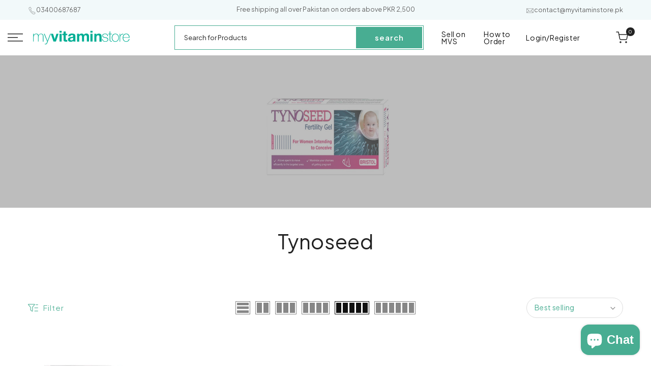

--- FILE ---
content_type: text/html; charset=utf-8
request_url: https://www.myvitaminstore.pk/collections/tynoseed
body_size: 52706
content:
<!doctype html>
<html class="js" lang="en">
  <head>
    <meta charset="utf-8">
    <meta http-equiv="X-UA-Compatible" content="IE=edge">
    <meta name="viewport" content="width=device-width,initial-scale=1">
    <meta name="theme-color" content="">
    
<link
      rel="canonical"
      href="https://www.myvitaminstore.pk/products/bristol-tynoseed-fertility-gel-35g"
    ><link rel="icon" type="image/png" href="//www.myvitaminstore.pk/cdn/shop/files/MVS-Logo_1.png?crop=center&height=32&v=1680848932&width=32"><link rel="preconnect" href="https://fonts.shopifycdn.com" crossorigin><link rel="preconnect" href="https://fonts.googleapis.com">
    <link rel="preconnect" href="https://fonts.gstatic.com" crossorigin>
    <link
      href="https://fonts.googleapis.com/css2?family=Cormorant+Garamond:ital,wght@0,300..700;1,300..700&family=Plus+Jakarta+Sans:ital,wght@0,200..800;1,200..800&display=swap"
      rel="stylesheet"
    >

    <title>
      Tynoseed Fertility Gel - Tynoseed Fertility Friendly Lubricant Gel Online in Pakistan | My Vitamin Store
</title>

    
      <meta name="description" content="Buy Tynoseed Fertility Friendly Lubricant Gel for conception at lowest prices online in Pakistan from My Vitamin Store">
    

    

<meta property="og:site_name" content="My Vitamin Store">
<meta property="og:url" content="https://www.myvitaminstore.pk/collections/tynoseed">
<meta property="og:title" content="Tynoseed Fertility Gel - Tynoseed Fertility Friendly Lubricant Gel Online in Pakistan | My Vitamin Store">
<meta property="og:type" content="website">
<meta property="og:description" content="Buy Tynoseed Fertility Friendly Lubricant Gel for conception at lowest prices online in Pakistan from My Vitamin Store"><meta property="og:image" content="http://www.myvitaminstore.pk/cdn/shop/collections/Tynoseed_Fertility_Gel.png?v=1706512215">
  <meta property="og:image:secure_url" content="https://www.myvitaminstore.pk/cdn/shop/collections/Tynoseed_Fertility_Gel.png?v=1706512215">
  <meta property="og:image:width" content="1080">
  <meta property="og:image:height" content="1080"><meta name="twitter:card" content="summary_large_image">
<meta name="twitter:title" content="Tynoseed Fertility Gel - Tynoseed Fertility Friendly Lubricant Gel Online in Pakistan | My Vitamin Store">
<meta name="twitter:description" content="Buy Tynoseed Fertility Friendly Lubricant Gel for conception at lowest prices online in Pakistan from My Vitamin Store">


    <script src="//www.myvitaminstore.pk/cdn/shop/t/26/assets/constants.js?v=132983761750457495441747076946" defer="defer"></script>
    <script src="//www.myvitaminstore.pk/cdn/shop/t/26/assets/pubsub.js?v=25310214064522200911747076945" defer="defer"></script>
    <script src="//www.myvitaminstore.pk/cdn/shop/t/26/assets/global.js?v=125449699902455535301751840435" defer="defer"></script>
    <script src="//www.myvitaminstore.pk/cdn/shop/t/26/assets/details-disclosure.js?v=13653116266235556501747076947" defer="defer"></script>
    <script src="//www.myvitaminstore.pk/cdn/shop/t/26/assets/details-modal.js?v=25581673532751508451747076947" defer="defer"></script>
    <script src="//www.myvitaminstore.pk/cdn/shop/t/26/assets/search-form.js?v=133129549252120666541747076945" defer="defer"></script><script src="//www.myvitaminstore.pk/cdn/shop/t/26/assets/animations.js?v=88693664871331136111747076944" defer="defer"></script><script>window.performance && window.performance.mark && window.performance.mark('shopify.content_for_header.start');</script><meta name="google-site-verification" content="5ux7IXSCSKIn_SH4TwiqZAMBlqeLztsdXZqxQibhk_8">
<meta id="shopify-digital-wallet" name="shopify-digital-wallet" content="/73958195513/digital_wallets/dialog">
<meta name="shopify-checkout-api-token" content="7e33e421bbeddf9b9cfeaed0bc79171b">
<link rel="alternate" type="application/atom+xml" title="Feed" href="/collections/tynoseed.atom" />
<link rel="alternate" type="application/json+oembed" href="https://www.myvitaminstore.pk/collections/tynoseed.oembed">
<script async="async" src="/checkouts/internal/preloads.js?locale=en-PK"></script>
<link rel="preconnect" href="https://shop.app" crossorigin="anonymous">
<script async="async" src="https://shop.app/checkouts/internal/preloads.js?locale=en-PK&shop_id=73958195513" crossorigin="anonymous"></script>
<script id="apple-pay-shop-capabilities" type="application/json">{"shopId":73958195513,"countryCode":"CA","currencyCode":"PKR","merchantCapabilities":["supports3DS"],"merchantId":"gid:\/\/shopify\/Shop\/73958195513","merchantName":"My Vitamin Store","requiredBillingContactFields":["postalAddress","email","phone"],"requiredShippingContactFields":["postalAddress","email","phone"],"shippingType":"shipping","supportedNetworks":["visa","masterCard","amex","discover","jcb"],"total":{"type":"pending","label":"My Vitamin Store","amount":"1.00"},"shopifyPaymentsEnabled":true,"supportsSubscriptions":true}</script>
<script id="shopify-features" type="application/json">{"accessToken":"7e33e421bbeddf9b9cfeaed0bc79171b","betas":["rich-media-storefront-analytics"],"domain":"www.myvitaminstore.pk","predictiveSearch":true,"shopId":73958195513,"locale":"en"}</script>
<script>var Shopify = Shopify || {};
Shopify.shop = "myvitaminstore-pk.myshopify.com";
Shopify.locale = "en";
Shopify.currency = {"active":"PKR","rate":"1.0"};
Shopify.country = "PK";
Shopify.theme = {"name":"myvitamin-dawn\/new-main","id":177899012409,"schema_name":"Dawn","schema_version":"15.3.0","theme_store_id":null,"role":"main"};
Shopify.theme.handle = "null";
Shopify.theme.style = {"id":null,"handle":null};
Shopify.cdnHost = "www.myvitaminstore.pk/cdn";
Shopify.routes = Shopify.routes || {};
Shopify.routes.root = "/";</script>
<script type="module">!function(o){(o.Shopify=o.Shopify||{}).modules=!0}(window);</script>
<script>!function(o){function n(){var o=[];function n(){o.push(Array.prototype.slice.apply(arguments))}return n.q=o,n}var t=o.Shopify=o.Shopify||{};t.loadFeatures=n(),t.autoloadFeatures=n()}(window);</script>
<script>
  window.ShopifyPay = window.ShopifyPay || {};
  window.ShopifyPay.apiHost = "shop.app\/pay";
  window.ShopifyPay.redirectState = null;
</script>
<script id="shop-js-analytics" type="application/json">{"pageType":"collection"}</script>
<script defer="defer" async type="module" src="//www.myvitaminstore.pk/cdn/shopifycloud/shop-js/modules/v2/client.init-shop-cart-sync_BT-GjEfc.en.esm.js"></script>
<script defer="defer" async type="module" src="//www.myvitaminstore.pk/cdn/shopifycloud/shop-js/modules/v2/chunk.common_D58fp_Oc.esm.js"></script>
<script defer="defer" async type="module" src="//www.myvitaminstore.pk/cdn/shopifycloud/shop-js/modules/v2/chunk.modal_xMitdFEc.esm.js"></script>
<script type="module">
  await import("//www.myvitaminstore.pk/cdn/shopifycloud/shop-js/modules/v2/client.init-shop-cart-sync_BT-GjEfc.en.esm.js");
await import("//www.myvitaminstore.pk/cdn/shopifycloud/shop-js/modules/v2/chunk.common_D58fp_Oc.esm.js");
await import("//www.myvitaminstore.pk/cdn/shopifycloud/shop-js/modules/v2/chunk.modal_xMitdFEc.esm.js");

  window.Shopify.SignInWithShop?.initShopCartSync?.({"fedCMEnabled":true,"windoidEnabled":true});

</script>
<script>
  window.Shopify = window.Shopify || {};
  if (!window.Shopify.featureAssets) window.Shopify.featureAssets = {};
  window.Shopify.featureAssets['shop-js'] = {"shop-cart-sync":["modules/v2/client.shop-cart-sync_DZOKe7Ll.en.esm.js","modules/v2/chunk.common_D58fp_Oc.esm.js","modules/v2/chunk.modal_xMitdFEc.esm.js"],"init-fed-cm":["modules/v2/client.init-fed-cm_B6oLuCjv.en.esm.js","modules/v2/chunk.common_D58fp_Oc.esm.js","modules/v2/chunk.modal_xMitdFEc.esm.js"],"shop-cash-offers":["modules/v2/client.shop-cash-offers_D2sdYoxE.en.esm.js","modules/v2/chunk.common_D58fp_Oc.esm.js","modules/v2/chunk.modal_xMitdFEc.esm.js"],"shop-login-button":["modules/v2/client.shop-login-button_QeVjl5Y3.en.esm.js","modules/v2/chunk.common_D58fp_Oc.esm.js","modules/v2/chunk.modal_xMitdFEc.esm.js"],"pay-button":["modules/v2/client.pay-button_DXTOsIq6.en.esm.js","modules/v2/chunk.common_D58fp_Oc.esm.js","modules/v2/chunk.modal_xMitdFEc.esm.js"],"shop-button":["modules/v2/client.shop-button_DQZHx9pm.en.esm.js","modules/v2/chunk.common_D58fp_Oc.esm.js","modules/v2/chunk.modal_xMitdFEc.esm.js"],"avatar":["modules/v2/client.avatar_BTnouDA3.en.esm.js"],"init-windoid":["modules/v2/client.init-windoid_CR1B-cfM.en.esm.js","modules/v2/chunk.common_D58fp_Oc.esm.js","modules/v2/chunk.modal_xMitdFEc.esm.js"],"init-shop-for-new-customer-accounts":["modules/v2/client.init-shop-for-new-customer-accounts_C_vY_xzh.en.esm.js","modules/v2/client.shop-login-button_QeVjl5Y3.en.esm.js","modules/v2/chunk.common_D58fp_Oc.esm.js","modules/v2/chunk.modal_xMitdFEc.esm.js"],"init-shop-email-lookup-coordinator":["modules/v2/client.init-shop-email-lookup-coordinator_BI7n9ZSv.en.esm.js","modules/v2/chunk.common_D58fp_Oc.esm.js","modules/v2/chunk.modal_xMitdFEc.esm.js"],"init-shop-cart-sync":["modules/v2/client.init-shop-cart-sync_BT-GjEfc.en.esm.js","modules/v2/chunk.common_D58fp_Oc.esm.js","modules/v2/chunk.modal_xMitdFEc.esm.js"],"shop-toast-manager":["modules/v2/client.shop-toast-manager_DiYdP3xc.en.esm.js","modules/v2/chunk.common_D58fp_Oc.esm.js","modules/v2/chunk.modal_xMitdFEc.esm.js"],"init-customer-accounts":["modules/v2/client.init-customer-accounts_D9ZNqS-Q.en.esm.js","modules/v2/client.shop-login-button_QeVjl5Y3.en.esm.js","modules/v2/chunk.common_D58fp_Oc.esm.js","modules/v2/chunk.modal_xMitdFEc.esm.js"],"init-customer-accounts-sign-up":["modules/v2/client.init-customer-accounts-sign-up_iGw4briv.en.esm.js","modules/v2/client.shop-login-button_QeVjl5Y3.en.esm.js","modules/v2/chunk.common_D58fp_Oc.esm.js","modules/v2/chunk.modal_xMitdFEc.esm.js"],"shop-follow-button":["modules/v2/client.shop-follow-button_CqMgW2wH.en.esm.js","modules/v2/chunk.common_D58fp_Oc.esm.js","modules/v2/chunk.modal_xMitdFEc.esm.js"],"checkout-modal":["modules/v2/client.checkout-modal_xHeaAweL.en.esm.js","modules/v2/chunk.common_D58fp_Oc.esm.js","modules/v2/chunk.modal_xMitdFEc.esm.js"],"shop-login":["modules/v2/client.shop-login_D91U-Q7h.en.esm.js","modules/v2/chunk.common_D58fp_Oc.esm.js","modules/v2/chunk.modal_xMitdFEc.esm.js"],"lead-capture":["modules/v2/client.lead-capture_BJmE1dJe.en.esm.js","modules/v2/chunk.common_D58fp_Oc.esm.js","modules/v2/chunk.modal_xMitdFEc.esm.js"],"payment-terms":["modules/v2/client.payment-terms_Ci9AEqFq.en.esm.js","modules/v2/chunk.common_D58fp_Oc.esm.js","modules/v2/chunk.modal_xMitdFEc.esm.js"]};
</script>
<script>(function() {
  var isLoaded = false;
  function asyncLoad() {
    if (isLoaded) return;
    isLoaded = true;
    var urls = ["https:\/\/cdn.pushowl.com\/latest\/sdks\/pushowl-shopify.js?subdomain=myvitaminstore-pk\u0026environment=production\u0026guid=6b227e11-8294-4df6-8e9c-e640da90d5af\u0026shop=myvitaminstore-pk.myshopify.com"];
    for (var i = 0; i < urls.length; i++) {
      var s = document.createElement('script');
      s.type = 'text/javascript';
      s.async = true;
      s.src = urls[i];
      var x = document.getElementsByTagName('script')[0];
      x.parentNode.insertBefore(s, x);
    }
  };
  if(window.attachEvent) {
    window.attachEvent('onload', asyncLoad);
  } else {
    window.addEventListener('load', asyncLoad, false);
  }
})();</script>
<script id="__st">var __st={"a":73958195513,"offset":18000,"reqid":"4a90450d-a106-4135-af9a-05994ed31775-1769097402","pageurl":"www.myvitaminstore.pk\/collections\/tynoseed","u":"761632612830","p":"collection","rtyp":"collection","rid":470493364537};</script>
<script>window.ShopifyPaypalV4VisibilityTracking = true;</script>
<script id="captcha-bootstrap">!function(){'use strict';const t='contact',e='account',n='new_comment',o=[[t,t],['blogs',n],['comments',n],[t,'customer']],c=[[e,'customer_login'],[e,'guest_login'],[e,'recover_customer_password'],[e,'create_customer']],r=t=>t.map((([t,e])=>`form[action*='/${t}']:not([data-nocaptcha='true']) input[name='form_type'][value='${e}']`)).join(','),a=t=>()=>t?[...document.querySelectorAll(t)].map((t=>t.form)):[];function s(){const t=[...o],e=r(t);return a(e)}const i='password',u='form_key',d=['recaptcha-v3-token','g-recaptcha-response','h-captcha-response',i],f=()=>{try{return window.sessionStorage}catch{return}},m='__shopify_v',_=t=>t.elements[u];function p(t,e,n=!1){try{const o=window.sessionStorage,c=JSON.parse(o.getItem(e)),{data:r}=function(t){const{data:e,action:n}=t;return t[m]||n?{data:e,action:n}:{data:t,action:n}}(c);for(const[e,n]of Object.entries(r))t.elements[e]&&(t.elements[e].value=n);n&&o.removeItem(e)}catch(o){console.error('form repopulation failed',{error:o})}}const l='form_type',E='cptcha';function T(t){t.dataset[E]=!0}const w=window,h=w.document,L='Shopify',v='ce_forms',y='captcha';let A=!1;((t,e)=>{const n=(g='f06e6c50-85a8-45c8-87d0-21a2b65856fe',I='https://cdn.shopify.com/shopifycloud/storefront-forms-hcaptcha/ce_storefront_forms_captcha_hcaptcha.v1.5.2.iife.js',D={infoText:'Protected by hCaptcha',privacyText:'Privacy',termsText:'Terms'},(t,e,n)=>{const o=w[L][v],c=o.bindForm;if(c)return c(t,g,e,D).then(n);var r;o.q.push([[t,g,e,D],n]),r=I,A||(h.body.append(Object.assign(h.createElement('script'),{id:'captcha-provider',async:!0,src:r})),A=!0)});var g,I,D;w[L]=w[L]||{},w[L][v]=w[L][v]||{},w[L][v].q=[],w[L][y]=w[L][y]||{},w[L][y].protect=function(t,e){n(t,void 0,e),T(t)},Object.freeze(w[L][y]),function(t,e,n,w,h,L){const[v,y,A,g]=function(t,e,n){const i=e?o:[],u=t?c:[],d=[...i,...u],f=r(d),m=r(i),_=r(d.filter((([t,e])=>n.includes(e))));return[a(f),a(m),a(_),s()]}(w,h,L),I=t=>{const e=t.target;return e instanceof HTMLFormElement?e:e&&e.form},D=t=>v().includes(t);t.addEventListener('submit',(t=>{const e=I(t);if(!e)return;const n=D(e)&&!e.dataset.hcaptchaBound&&!e.dataset.recaptchaBound,o=_(e),c=g().includes(e)&&(!o||!o.value);(n||c)&&t.preventDefault(),c&&!n&&(function(t){try{if(!f())return;!function(t){const e=f();if(!e)return;const n=_(t);if(!n)return;const o=n.value;o&&e.removeItem(o)}(t);const e=Array.from(Array(32),(()=>Math.random().toString(36)[2])).join('');!function(t,e){_(t)||t.append(Object.assign(document.createElement('input'),{type:'hidden',name:u})),t.elements[u].value=e}(t,e),function(t,e){const n=f();if(!n)return;const o=[...t.querySelectorAll(`input[type='${i}']`)].map((({name:t})=>t)),c=[...d,...o],r={};for(const[a,s]of new FormData(t).entries())c.includes(a)||(r[a]=s);n.setItem(e,JSON.stringify({[m]:1,action:t.action,data:r}))}(t,e)}catch(e){console.error('failed to persist form',e)}}(e),e.submit())}));const S=(t,e)=>{t&&!t.dataset[E]&&(n(t,e.some((e=>e===t))),T(t))};for(const o of['focusin','change'])t.addEventListener(o,(t=>{const e=I(t);D(e)&&S(e,y())}));const B=e.get('form_key'),M=e.get(l),P=B&&M;t.addEventListener('DOMContentLoaded',(()=>{const t=y();if(P)for(const e of t)e.elements[l].value===M&&p(e,B);[...new Set([...A(),...v().filter((t=>'true'===t.dataset.shopifyCaptcha))])].forEach((e=>S(e,t)))}))}(h,new URLSearchParams(w.location.search),n,t,e,['guest_login'])})(!0,!0)}();</script>
<script integrity="sha256-4kQ18oKyAcykRKYeNunJcIwy7WH5gtpwJnB7kiuLZ1E=" data-source-attribution="shopify.loadfeatures" defer="defer" src="//www.myvitaminstore.pk/cdn/shopifycloud/storefront/assets/storefront/load_feature-a0a9edcb.js" crossorigin="anonymous"></script>
<script crossorigin="anonymous" defer="defer" src="//www.myvitaminstore.pk/cdn/shopifycloud/storefront/assets/shopify_pay/storefront-65b4c6d7.js?v=20250812"></script>
<script data-source-attribution="shopify.dynamic_checkout.dynamic.init">var Shopify=Shopify||{};Shopify.PaymentButton=Shopify.PaymentButton||{isStorefrontPortableWallets:!0,init:function(){window.Shopify.PaymentButton.init=function(){};var t=document.createElement("script");t.src="https://www.myvitaminstore.pk/cdn/shopifycloud/portable-wallets/latest/portable-wallets.en.js",t.type="module",document.head.appendChild(t)}};
</script>
<script data-source-attribution="shopify.dynamic_checkout.buyer_consent">
  function portableWalletsHideBuyerConsent(e){var t=document.getElementById("shopify-buyer-consent"),n=document.getElementById("shopify-subscription-policy-button");t&&n&&(t.classList.add("hidden"),t.setAttribute("aria-hidden","true"),n.removeEventListener("click",e))}function portableWalletsShowBuyerConsent(e){var t=document.getElementById("shopify-buyer-consent"),n=document.getElementById("shopify-subscription-policy-button");t&&n&&(t.classList.remove("hidden"),t.removeAttribute("aria-hidden"),n.addEventListener("click",e))}window.Shopify?.PaymentButton&&(window.Shopify.PaymentButton.hideBuyerConsent=portableWalletsHideBuyerConsent,window.Shopify.PaymentButton.showBuyerConsent=portableWalletsShowBuyerConsent);
</script>
<script data-source-attribution="shopify.dynamic_checkout.cart.bootstrap">document.addEventListener("DOMContentLoaded",(function(){function t(){return document.querySelector("shopify-accelerated-checkout-cart, shopify-accelerated-checkout")}if(t())Shopify.PaymentButton.init();else{new MutationObserver((function(e,n){t()&&(Shopify.PaymentButton.init(),n.disconnect())})).observe(document.body,{childList:!0,subtree:!0})}}));
</script>
<link id="shopify-accelerated-checkout-styles" rel="stylesheet" media="screen" href="https://www.myvitaminstore.pk/cdn/shopifycloud/portable-wallets/latest/accelerated-checkout-backwards-compat.css" crossorigin="anonymous">
<style id="shopify-accelerated-checkout-cart">
        #shopify-buyer-consent {
  margin-top: 1em;
  display: inline-block;
  width: 100%;
}

#shopify-buyer-consent.hidden {
  display: none;
}

#shopify-subscription-policy-button {
  background: none;
  border: none;
  padding: 0;
  text-decoration: underline;
  font-size: inherit;
  cursor: pointer;
}

#shopify-subscription-policy-button::before {
  box-shadow: none;
}

      </style>
<script id="sections-script" data-sections="header" defer="defer" src="//www.myvitaminstore.pk/cdn/shop/t/26/compiled_assets/scripts.js?v=13811"></script>
<script>window.performance && window.performance.mark && window.performance.mark('shopify.content_for_header.end');</script>


    <style data-shopify>
      @font-face {
  font-family: Assistant;
  font-weight: 400;
  font-style: normal;
  font-display: swap;
  src: url("//www.myvitaminstore.pk/cdn/fonts/assistant/assistant_n4.9120912a469cad1cc292572851508ca49d12e768.woff2") format("woff2"),
       url("//www.myvitaminstore.pk/cdn/fonts/assistant/assistant_n4.6e9875ce64e0fefcd3f4446b7ec9036b3ddd2985.woff") format("woff");
}

      @font-face {
  font-family: Assistant;
  font-weight: 700;
  font-style: normal;
  font-display: swap;
  src: url("//www.myvitaminstore.pk/cdn/fonts/assistant/assistant_n7.bf44452348ec8b8efa3aa3068825305886b1c83c.woff2") format("woff2"),
       url("//www.myvitaminstore.pk/cdn/fonts/assistant/assistant_n7.0c887fee83f6b3bda822f1150b912c72da0f7b64.woff") format("woff");
}

      
      
      @font-face {
  font-family: Assistant;
  font-weight: 400;
  font-style: normal;
  font-display: swap;
  src: url("//www.myvitaminstore.pk/cdn/fonts/assistant/assistant_n4.9120912a469cad1cc292572851508ca49d12e768.woff2") format("woff2"),
       url("//www.myvitaminstore.pk/cdn/fonts/assistant/assistant_n4.6e9875ce64e0fefcd3f4446b7ec9036b3ddd2985.woff") format("woff");
}


      
        :root,
        .color-scheme-1 {
          --color-background: 255,255,255;
        
          --gradient-background: #ffffff;
        

        

        --color-foreground: 34,34,34;
        --color-background-contrast: 191,191,191;
        --color-shadow: 72,173,146;
        --color-button: 72,173,146;
        --color-button-text: 255,255,255;
        --color-secondary-button: 255,255,255;
        --color-secondary-button-text: 72,173,146;
        --color-link: 72,173,146;
        --color-badge-foreground: 34,34,34;
        --color-badge-background: 255,255,255;
        --color-badge-border: 34,34,34;
        --payment-terms-background-color: rgb(255 255 255);
      }
      
        
        .color-scheme-2 {
          --color-background: 242,249,250;
        
          --gradient-background: #f2f9fa;
        

        

        --color-foreground: 102,102,102;
        --color-background-contrast: 150,206,215;
        --color-shadow: 102,102,102;
        --color-button: 102,102,102;
        --color-button-text: 242,249,250;
        --color-secondary-button: 242,249,250;
        --color-secondary-button-text: 102,102,102;
        --color-link: 102,102,102;
        --color-badge-foreground: 102,102,102;
        --color-badge-background: 242,249,250;
        --color-badge-border: 102,102,102;
        --payment-terms-background-color: rgb(242 249 250);
      }
      
        
        .color-scheme-3 {
          --color-background: 36,40,51;
        
          --gradient-background: #242833;
        

        

        --color-foreground: 255,255,255;
        --color-background-contrast: 47,52,66;
        --color-shadow: 18,18,18;
        --color-button: 255,255,255;
        --color-button-text: 0,0,0;
        --color-secondary-button: 36,40,51;
        --color-secondary-button-text: 255,255,255;
        --color-link: 255,255,255;
        --color-badge-foreground: 255,255,255;
        --color-badge-background: 36,40,51;
        --color-badge-border: 255,255,255;
        --payment-terms-background-color: rgb(36 40 51);
      }
      
        
        .color-scheme-4 {
          --color-background: 0,0,0;
        
          --gradient-background: #000000;
        

        

        --color-foreground: 255,255,255;
        --color-background-contrast: 128,128,128;
        --color-shadow: 34,34,34;
        --color-button: 255,255,255;
        --color-button-text: 34,34,34;
        --color-secondary-button: 0,0,0;
        --color-secondary-button-text: 255,255,255;
        --color-link: 255,255,255;
        --color-badge-foreground: 255,255,255;
        --color-badge-background: 0,0,0;
        --color-badge-border: 255,255,255;
        --payment-terms-background-color: rgb(0 0 0);
      }
      
        
        .color-scheme-5 {
          --color-background: 51,79,180;
        
          --gradient-background: #334fb4;
        

        

        --color-foreground: 255,255,255;
        --color-background-contrast: 23,35,81;
        --color-shadow: 18,18,18;
        --color-button: 255,255,255;
        --color-button-text: 51,79,180;
        --color-secondary-button: 51,79,180;
        --color-secondary-button-text: 255,255,255;
        --color-link: 255,255,255;
        --color-badge-foreground: 255,255,255;
        --color-badge-background: 51,79,180;
        --color-badge-border: 255,255,255;
        --payment-terms-background-color: rgb(51 79 180);
      }
      

      body, .color-scheme-1, .color-scheme-2, .color-scheme-3, .color-scheme-4, .color-scheme-5 {
        color: rgba(var(--color-foreground), 0.75);
        background-color: rgb(var(--color-background));
      }

      :root {
        --font-body-family: Assistant, sans-serif;
        --font-body-family: "Plus Jakarta Sans", sans-serif;
        --font-body-subtitle: "Cormorant Garamond", serif;
        --font-body-style: normal;
        --font-body-weight: 400;
        --font-body-weight-bold: 700;

        --font-heading-family: Assistant, sans-serif;
        --font-heading-family: "Plus Jakarta Sans", sans-serif;
        --font-heading-style: normal;
        --font-heading-weight: 400;

        --font-body-scale: 1.0;
        --font-heading-scale: 1.0;

        --media-padding: px;
        --media-border-opacity: 0.05;
        --media-border-width: 1px;
        --media-radius: 0px;
        --media-shadow-opacity: 0.0;
        --media-shadow-horizontal-offset: 0px;
        --media-shadow-vertical-offset: 4px;
        --media-shadow-blur-radius: 5px;
        --media-shadow-visible: 0;

        --page-width: 120rem;
        --page-width-margin: 0rem;

        --product-card-image-padding: 0.0rem;
        --product-card-corner-radius: 0.0rem;
        --product-card-text-alignment: center;
        --product-card-border-width: 0.0rem;
        --product-card-border-opacity: 0.1;
        --product-card-shadow-opacity: 0.0;
        --product-card-shadow-visible: 0;
        --product-card-shadow-horizontal-offset: 0.0rem;
        --product-card-shadow-vertical-offset: 0.4rem;
        --product-card-shadow-blur-radius: 0.5rem;

        --collection-card-image-padding: 0.0rem;
        --collection-card-corner-radius: 0.0rem;
        --collection-card-text-alignment: left;
        --collection-card-border-width: 0.0rem;
        --collection-card-border-opacity: 0.1;
        --collection-card-shadow-opacity: 0.0;
        --collection-card-shadow-visible: 0;
        --collection-card-shadow-horizontal-offset: 0.0rem;
        --collection-card-shadow-vertical-offset: 0.4rem;
        --collection-card-shadow-blur-radius: 0.5rem;

        --blog-card-image-padding: 0.0rem;
        --blog-card-corner-radius: 0.0rem;
        --blog-card-text-alignment: left;
        --blog-card-border-width: 0.0rem;
        --blog-card-border-opacity: 0.1;
        --blog-card-shadow-opacity: 0.0;
        --blog-card-shadow-visible: 0;
        --blog-card-shadow-horizontal-offset: 0.0rem;
        --blog-card-shadow-vertical-offset: 0.4rem;
        --blog-card-shadow-blur-radius: 0.5rem;

        --badge-corner-radius: 0.0rem;

        --popup-border-width: 1px;
        --popup-border-opacity: 0.1;
        --popup-corner-radius: 0px;
        --popup-shadow-opacity: 0.05;
        --popup-shadow-horizontal-offset: 0px;
        --popup-shadow-vertical-offset: 4px;
        --popup-shadow-blur-radius: 5px;

        --drawer-border-width: 1px;
        --drawer-border-opacity: 0.1;
        --drawer-shadow-opacity: 0.0;
        --drawer-shadow-horizontal-offset: 0px;
        --drawer-shadow-vertical-offset: 4px;
        --drawer-shadow-blur-radius: 5px;

        --spacing-sections-desktop: 0px;
        --spacing-sections-mobile: 0px;

        --grid-desktop-vertical-spacing: 8px;
        --grid-desktop-horizontal-spacing: 8px;
        --grid-mobile-vertical-spacing: 4px;
        --grid-mobile-horizontal-spacing: 4px;

        --text-boxes-border-opacity: 0.1;
        --text-boxes-border-width: 0px;
        --text-boxes-radius: 0px;
        --text-boxes-shadow-opacity: 0.0;
        --text-boxes-shadow-visible: 0;
        --text-boxes-shadow-horizontal-offset: 0px;
        --text-boxes-shadow-vertical-offset: 4px;
        --text-boxes-shadow-blur-radius: 5px;

        --buttons-radius: 0px;
        --buttons-radius-outset: 0px;
        --buttons-border-width: 1px;
        --buttons-border-opacity: 1.0;
        --buttons-shadow-opacity: 0.0;
        --buttons-shadow-visible: 0;
        --buttons-shadow-horizontal-offset: 0px;
        --buttons-shadow-vertical-offset: 4px;
        --buttons-shadow-blur-radius: 5px;
        --buttons-border-offset: 0px;

        --inputs-radius: 0px;
        --inputs-border-width: 1px;
        --inputs-border-opacity: 0.55;
        --inputs-shadow-opacity: 0.0;
        --inputs-shadow-horizontal-offset: 0px;
        --inputs-margin-offset: 0px;
        --inputs-shadow-vertical-offset: 4px;
        --inputs-shadow-blur-radius: 5px;
        --inputs-radius-outset: 0px;

        --variant-pills-radius: 40px;
        --variant-pills-border-width: 1px;
        --variant-pills-border-opacity: 0.55;
        --variant-pills-shadow-opacity: 0.0;
        --variant-pills-shadow-horizontal-offset: 0px;
        --variant-pills-shadow-vertical-offset: 4px;
        --variant-pills-shadow-blur-radius: 5px;
      }

      *,
      *::before,
      *::after {
        box-sizing: inherit;
      }

      html {
        box-sizing: border-box;
        font-size: calc(var(--font-body-scale) * 62.5%);
        height: 100%;
      }

      body {
        display: grid;
        grid-template-rows: auto auto 1fr auto;
        grid-template-columns: 100%;
        min-height: 100%;
        margin: 0;
        font-size: 1.4rem;
        letter-spacing: 0.06rem;
        line-height: calc(1 + 0.8 / var(--font-body-scale));
        font-family: var(--font-body-family);
        font-style: var(--font-body-style);
        font-weight: var(--font-body-weight);
      }

      @media screen and (min-width: 750px) {
        body {
          font-size: 1.4rem;
        }
      }
    </style>

    <link href="//www.myvitaminstore.pk/cdn/shop/t/26/assets/base.css?v=132611305568752908661752528633" rel="stylesheet" type="text/css" media="all" />
    <link rel="stylesheet" href="//www.myvitaminstore.pk/cdn/shop/t/26/assets/component-cart-items.css?v=148213696920030308491752939372" media="print" onload="this.media='all'"><link href="//www.myvitaminstore.pk/cdn/shop/t/26/assets/component-cart-drawer.css?v=105316399209946105391752701031" rel="stylesheet" type="text/css" media="all" />
      <link href="//www.myvitaminstore.pk/cdn/shop/t/26/assets/component-cart.css?v=138194102067559891401752939373" rel="stylesheet" type="text/css" media="all" />
      <link href="//www.myvitaminstore.pk/cdn/shop/t/26/assets/component-totals.css?v=15906652033866631521747076945" rel="stylesheet" type="text/css" media="all" />
      <link href="//www.myvitaminstore.pk/cdn/shop/t/26/assets/component-price.css?v=140091935842863910001751895594" rel="stylesheet" type="text/css" media="all" />
      <link href="//www.myvitaminstore.pk/cdn/shop/t/26/assets/component-discounts.css?v=152760482443307489271747076947" rel="stylesheet" type="text/css" media="all" />

      <link rel="preload" as="font" href="//www.myvitaminstore.pk/cdn/fonts/assistant/assistant_n4.9120912a469cad1cc292572851508ca49d12e768.woff2" type="font/woff2" crossorigin>
      

      <link rel="preload" as="font" href="//www.myvitaminstore.pk/cdn/fonts/assistant/assistant_n4.9120912a469cad1cc292572851508ca49d12e768.woff2" type="font/woff2" crossorigin>
      
<link
        rel="stylesheet"
        href="//www.myvitaminstore.pk/cdn/shop/t/26/assets/component-predictive-search.css?v=118923337488134913561747076945"
        media="print"
        onload="this.media='all'"
      ><link
      rel="stylesheet"
      href="https://cdn.jsdelivr.net/npm/swiper@11/swiper-bundle.min.css"
    >
    <script src="https://cdn.jsdelivr.net/npm/swiper@11/swiper-bundle.min.js" defer="defer"></script>

    <script>
      if (Shopify.designMode) {
        document.documentElement.classList.add('shopify-design-mode');
      }
    </script>
  <!-- BEGIN app block: shopify://apps/frequently-bought/blocks/app-embed-block/b1a8cbea-c844-4842-9529-7c62dbab1b1f --><script>
    window.codeblackbelt = window.codeblackbelt || {};
    window.codeblackbelt.shop = window.codeblackbelt.shop || 'myvitaminstore-pk.myshopify.com';
    </script><script src="//cdn.codeblackbelt.com/widgets/frequently-bought-together/bootstrap.min.js?version=2026012220+0500" async></script>
 <!-- END app block --><!-- BEGIN app block: shopify://apps/sitemap-noindex-pro-seo/blocks/html-sitemap-styler/4d815e2c-5af0-46ba-8301-d0f9cf660031 -->


<!-- END app block --><!-- BEGIN app block: shopify://apps/hulk-form-builder/blocks/app-embed/b6b8dd14-356b-4725-a4ed-77232212b3c3 --><!-- BEGIN app snippet: hulkapps-formbuilder-theme-ext --><script type="text/javascript">
  
  if (typeof window.formbuilder_customer != "object") {
        window.formbuilder_customer = {}
  }

  window.hulkFormBuilder = {
    form_data: {},
    shop_data: {"shop_np2Rie10Jc2WxxBAHkDxig":{"shop_uuid":"np2Rie10Jc2WxxBAHkDxig","shop_timezone":"Asia\/Karachi","shop_id":81030,"shop_is_after_submit_enabled":true,"shop_shopify_plan":"Basic","shop_shopify_domain":"myvitaminstore-pk.myshopify.com","shop_created_at":"2023-03-28T01:49:56.524-05:00","is_skip_metafield":false,"shop_deleted":false,"shop_disabled":false}},
    settings_data: {"shop_settings":{"shop_customise_msgs":[],"default_customise_msgs":{"is_required":"is required","thank_you":"Thank you! The form was submitted successfully.","processing":"Processing...","valid_data":"Please provide valid data","valid_email":"Provide valid email format","valid_tags":"HTML Tags are not allowed","valid_phone":"Provide valid phone number","valid_captcha":"Please provide valid captcha response","valid_url":"Provide valid URL","only_number_alloud":"Provide valid number in","number_less":"must be less than","number_more":"must be more than","image_must_less":"Image must be less than 20MB","image_number":"Images allowed","image_extension":"Invalid extension! Please provide image file","error_image_upload":"Error in image upload. Please try again.","error_file_upload":"Error in file upload. Please try again.","your_response":"Your response","error_form_submit":"Error occur.Please try again after sometime.","email_submitted":"Form with this email is already submitted","invalid_email_by_zerobounce":"The email address you entered appears to be invalid. Please check it and try again.","download_file":"Download file","card_details_invalid":"Your card details are invalid","card_details":"Card details","please_enter_card_details":"Please enter card details","card_number":"Card number","exp_mm":"Exp MM","exp_yy":"Exp YY","crd_cvc":"CVV","payment_value":"Payment amount","please_enter_payment_amount":"Please enter payment amount","address1":"Address line 1","address2":"Address line 2","city":"City","province":"Province","zipcode":"Zip code","country":"Country","blocked_domain":"This form does not accept addresses from","file_must_less":"File must be less than 20MB","file_extension":"Invalid extension! Please provide file","only_file_number_alloud":"files allowed","previous":"Previous","next":"Next","must_have_a_input":"Please enter at least one field.","please_enter_required_data":"Please enter required data","atleast_one_special_char":"Include at least one special character","atleast_one_lowercase_char":"Include at least one lowercase character","atleast_one_uppercase_char":"Include at least one uppercase character","atleast_one_number":"Include at least one number","must_have_8_chars":"Must have 8 characters long","be_between_8_and_12_chars":"Be between 8 and 12 characters long","please_select":"Please Select","phone_submitted":"Form with this phone number is already submitted","user_res_parse_error":"Error while submitting the form","valid_same_values":"values must be same","product_choice_clear_selection":"Clear Selection","picture_choice_clear_selection":"Clear Selection","remove_all_for_file_image_upload":"Remove All","invalid_file_type_for_image_upload":"You can't upload files of this type.","invalid_file_type_for_signature_upload":"You can't upload files of this type.","max_files_exceeded_for_file_upload":"You can not upload any more files.","max_files_exceeded_for_image_upload":"You can not upload any more files.","file_already_exist":"File already uploaded","max_limit_exceed":"You have added the maximum number of text fields.","cancel_upload_for_file_upload":"Cancel upload","cancel_upload_for_image_upload":"Cancel upload","cancel_upload_for_signature_upload":"Cancel upload"},"shop_blocked_domains":[]}},
    features_data: {"shop_plan_features":{"shop_plan_features":["unlimited-forms","full-design-customization","export-form-submissions","multiple-recipients-for-form-submissions","multiple-admin-notifications","enable-captcha","unlimited-file-uploads","save-submitted-form-data","set-auto-response-message","conditional-logic","form-banner","save-as-draft-facility","include-user-response-in-admin-email","disable-form-submission","file-upload"]}},
    shop: null,
    shop_id: null,
    plan_features: null,
    validateDoubleQuotes: false,
    assets: {
      extraFunctions: "https://cdn.shopify.com/extensions/019bb5ee-ec40-7527-955d-c1b8751eb060/form-builder-by-hulkapps-50/assets/extra-functions.js",
      extraStyles: "https://cdn.shopify.com/extensions/019bb5ee-ec40-7527-955d-c1b8751eb060/form-builder-by-hulkapps-50/assets/extra-styles.css",
      bootstrapStyles: "https://cdn.shopify.com/extensions/019bb5ee-ec40-7527-955d-c1b8751eb060/form-builder-by-hulkapps-50/assets/theme-app-extension-bootstrap.css"
    },
    translations: {
      htmlTagNotAllowed: "HTML Tags are not allowed",
      sqlQueryNotAllowed: "SQL Queries are not allowed",
      doubleQuoteNotAllowed: "Double quotes are not allowed",
      vorwerkHttpWwwNotAllowed: "The words \u0026#39;http\u0026#39; and \u0026#39;www\u0026#39; are not allowed. Please remove them and try again.",
      maxTextFieldsReached: "You have added the maximum number of text fields.",
      avoidNegativeWords: "Avoid negative words: Don\u0026#39;t use negative words in your contact message.",
      customDesignOnly: "This form is for custom designs requests. For general inquiries please contact our team at info@stagheaddesigns.com",
      zerobounceApiErrorMsg: "We couldn\u0026#39;t verify your email due to a technical issue. Please try again later.",
    }

  }

  

  window.FbThemeAppExtSettingsHash = {}
  
</script><!-- END app snippet --><!-- END app block --><!-- BEGIN app block: shopify://apps/judge-me-reviews/blocks/judgeme_core/61ccd3b1-a9f2-4160-9fe9-4fec8413e5d8 --><!-- Start of Judge.me Core -->






<link rel="dns-prefetch" href="https://cdnwidget.judge.me">
<link rel="dns-prefetch" href="https://cdn.judge.me">
<link rel="dns-prefetch" href="https://cdn1.judge.me">
<link rel="dns-prefetch" href="https://api.judge.me">

<script data-cfasync='false' class='jdgm-settings-script'>window.jdgmSettings={"pagination":5,"disable_web_reviews":false,"badge_no_review_text":"No reviews","badge_n_reviews_text":"{{ n }} review/reviews","hide_badge_preview_if_no_reviews":true,"badge_hide_text":false,"enforce_center_preview_badge":false,"widget_title":"Customer Reviews","widget_open_form_text":"Write a review","widget_close_form_text":"Cancel review","widget_refresh_page_text":"Refresh page","widget_summary_text":"Based on {{ number_of_reviews }} review/reviews","widget_no_review_text":"Be the first to write a review","widget_name_field_text":"Display name","widget_verified_name_field_text":"Verified Name (public)","widget_name_placeholder_text":"Display name","widget_required_field_error_text":"This field is required.","widget_email_field_text":"Email address","widget_verified_email_field_text":"Verified Email (private, can not be edited)","widget_email_placeholder_text":"Your email address","widget_email_field_error_text":"Please enter a valid email address.","widget_rating_field_text":"Rating","widget_review_title_field_text":"Review Title","widget_review_title_placeholder_text":"Give your review a title","widget_review_body_field_text":"Review content","widget_review_body_placeholder_text":"Start writing here...","widget_pictures_field_text":"Picture/Video (optional)","widget_submit_review_text":"Submit Review","widget_submit_verified_review_text":"Submit Verified Review","widget_submit_success_msg_with_auto_publish":"Thank you! Please refresh the page in a few moments to see your review. You can remove or edit your review by logging into \u003ca href='https://judge.me/login' target='_blank' rel='nofollow noopener'\u003eJudge.me\u003c/a\u003e","widget_submit_success_msg_no_auto_publish":"Thank you! Your review will be published as soon as it is approved by the shop admin. You can remove or edit your review by logging into \u003ca href='https://judge.me/login' target='_blank' rel='nofollow noopener'\u003eJudge.me\u003c/a\u003e","widget_show_default_reviews_out_of_total_text":"Showing {{ n_reviews_shown }} out of {{ n_reviews }} reviews.","widget_show_all_link_text":"Show all","widget_show_less_link_text":"Show less","widget_author_said_text":"{{ reviewer_name }} said:","widget_days_text":"{{ n }} days ago","widget_weeks_text":"{{ n }} week/weeks ago","widget_months_text":"{{ n }} month/months ago","widget_years_text":"{{ n }} year/years ago","widget_yesterday_text":"Yesterday","widget_today_text":"Today","widget_replied_text":"\u003e\u003e {{ shop_name }} replied:","widget_read_more_text":"Read more","widget_reviewer_name_as_initial":"","widget_rating_filter_color":"#fbcd0a","widget_rating_filter_see_all_text":"See all reviews","widget_sorting_most_recent_text":"Most Recent","widget_sorting_highest_rating_text":"Highest Rating","widget_sorting_lowest_rating_text":"Lowest Rating","widget_sorting_with_pictures_text":"Only Pictures","widget_sorting_most_helpful_text":"Most Helpful","widget_open_question_form_text":"Ask a question","widget_reviews_subtab_text":"Reviews","widget_questions_subtab_text":"Questions","widget_question_label_text":"Question","widget_answer_label_text":"Answer","widget_question_placeholder_text":"Write your question here","widget_submit_question_text":"Submit Question","widget_question_submit_success_text":"Thank you for your question! We will notify you once it gets answered.","verified_badge_text":"Verified","verified_badge_bg_color":"","verified_badge_text_color":"","verified_badge_placement":"left-of-reviewer-name","widget_review_max_height":"","widget_hide_border":false,"widget_social_share":false,"widget_thumb":false,"widget_review_location_show":false,"widget_location_format":"","all_reviews_include_out_of_store_products":true,"all_reviews_out_of_store_text":"(out of store)","all_reviews_pagination":100,"all_reviews_product_name_prefix_text":"about","enable_review_pictures":true,"enable_question_anwser":true,"widget_theme":"default","review_date_format":"dd/mm/yy","default_sort_method":"most-recent","widget_product_reviews_subtab_text":"Product Reviews","widget_shop_reviews_subtab_text":"Shop Reviews","widget_other_products_reviews_text":"Reviews for other products","widget_store_reviews_subtab_text":"Store reviews","widget_no_store_reviews_text":"This store hasn't received any reviews yet","widget_web_restriction_product_reviews_text":"This product hasn't received any reviews yet","widget_no_items_text":"No items found","widget_show_more_text":"Show more","widget_write_a_store_review_text":"Write a Store Review","widget_other_languages_heading":"Reviews in Other Languages","widget_translate_review_text":"Translate review to {{ language }}","widget_translating_review_text":"Translating...","widget_show_original_translation_text":"Show original ({{ language }})","widget_translate_review_failed_text":"Review couldn't be translated.","widget_translate_review_retry_text":"Retry","widget_translate_review_try_again_later_text":"Try again later","show_product_url_for_grouped_product":false,"widget_sorting_pictures_first_text":"Pictures First","show_pictures_on_all_rev_page_mobile":false,"show_pictures_on_all_rev_page_desktop":false,"floating_tab_hide_mobile_install_preference":false,"floating_tab_button_name":"★ Reviews","floating_tab_title":"Let customers speak for us","floating_tab_button_color":"","floating_tab_button_background_color":"","floating_tab_url":"","floating_tab_url_enabled":false,"floating_tab_tab_style":"text","all_reviews_text_badge_text":"Customers rate us {{ shop.metafields.judgeme.all_reviews_rating | round: 1 }}/5 based on {{ shop.metafields.judgeme.all_reviews_count }} reviews.","all_reviews_text_badge_text_branded_style":"{{ shop.metafields.judgeme.all_reviews_rating | round: 1 }} out of 5 stars based on {{ shop.metafields.judgeme.all_reviews_count }} reviews","is_all_reviews_text_badge_a_link":false,"show_stars_for_all_reviews_text_badge":false,"all_reviews_text_badge_url":"","all_reviews_text_style":"branded","all_reviews_text_color_style":"judgeme_brand_color","all_reviews_text_color":"#108474","all_reviews_text_show_jm_brand":true,"featured_carousel_show_header":true,"featured_carousel_title":"Let customers speak for us","testimonials_carousel_title":"Customers are saying","videos_carousel_title":"Real customer stories","cards_carousel_title":"Customers are saying","featured_carousel_count_text":"from {{ n }} reviews","featured_carousel_add_link_to_all_reviews_page":false,"featured_carousel_url":"","featured_carousel_show_images":true,"featured_carousel_autoslide_interval":5,"featured_carousel_arrows_on_the_sides":false,"featured_carousel_height":250,"featured_carousel_width":80,"featured_carousel_image_size":0,"featured_carousel_image_height":250,"featured_carousel_arrow_color":"#eeeeee","verified_count_badge_style":"branded","verified_count_badge_orientation":"horizontal","verified_count_badge_color_style":"judgeme_brand_color","verified_count_badge_color":"#108474","is_verified_count_badge_a_link":false,"verified_count_badge_url":"","verified_count_badge_show_jm_brand":true,"widget_rating_preset_default":5,"widget_first_sub_tab":"product-reviews","widget_show_histogram":true,"widget_histogram_use_custom_color":false,"widget_pagination_use_custom_color":false,"widget_star_use_custom_color":false,"widget_verified_badge_use_custom_color":false,"widget_write_review_use_custom_color":false,"picture_reminder_submit_button":"Upload Pictures","enable_review_videos":false,"mute_video_by_default":false,"widget_sorting_videos_first_text":"Videos First","widget_review_pending_text":"Pending","featured_carousel_items_for_large_screen":3,"social_share_options_order":"Facebook,Twitter","remove_microdata_snippet":true,"disable_json_ld":false,"enable_json_ld_products":false,"preview_badge_show_question_text":false,"preview_badge_no_question_text":"No questions","preview_badge_n_question_text":"{{ number_of_questions }} question/questions","qa_badge_show_icon":false,"qa_badge_position":"same-row","remove_judgeme_branding":false,"widget_add_search_bar":false,"widget_search_bar_placeholder":"Search","widget_sorting_verified_only_text":"Verified only","featured_carousel_theme":"default","featured_carousel_show_rating":true,"featured_carousel_show_title":true,"featured_carousel_show_body":true,"featured_carousel_show_date":false,"featured_carousel_show_reviewer":true,"featured_carousel_show_product":false,"featured_carousel_header_background_color":"#108474","featured_carousel_header_text_color":"#ffffff","featured_carousel_name_product_separator":"reviewed","featured_carousel_full_star_background":"#108474","featured_carousel_empty_star_background":"#dadada","featured_carousel_vertical_theme_background":"#f9fafb","featured_carousel_verified_badge_enable":true,"featured_carousel_verified_badge_color":"#108474","featured_carousel_border_style":"round","featured_carousel_review_line_length_limit":3,"featured_carousel_more_reviews_button_text":"Read more reviews","featured_carousel_view_product_button_text":"View product","all_reviews_page_load_reviews_on":"scroll","all_reviews_page_load_more_text":"Load More Reviews","disable_fb_tab_reviews":false,"enable_ajax_cdn_cache":false,"widget_advanced_speed_features":5,"widget_public_name_text":"displayed publicly like","default_reviewer_name":"John Smith","default_reviewer_name_has_non_latin":true,"widget_reviewer_anonymous":"Anonymous","medals_widget_title":"Judge.me Review Medals","medals_widget_background_color":"#f9fafb","medals_widget_position":"footer_all_pages","medals_widget_border_color":"#f9fafb","medals_widget_verified_text_position":"left","medals_widget_use_monochromatic_version":false,"medals_widget_elements_color":"#108474","show_reviewer_avatar":true,"widget_invalid_yt_video_url_error_text":"Not a YouTube video URL","widget_max_length_field_error_text":"Please enter no more than {0} characters.","widget_show_country_flag":false,"widget_show_collected_via_shop_app":true,"widget_verified_by_shop_badge_style":"light","widget_verified_by_shop_text":"Verified by Shop","widget_show_photo_gallery":false,"widget_load_with_code_splitting":true,"widget_ugc_install_preference":false,"widget_ugc_title":"Made by us, Shared by you","widget_ugc_subtitle":"Tag us to see your picture featured in our page","widget_ugc_arrows_color":"#ffffff","widget_ugc_primary_button_text":"Buy Now","widget_ugc_primary_button_background_color":"#108474","widget_ugc_primary_button_text_color":"#ffffff","widget_ugc_primary_button_border_width":"0","widget_ugc_primary_button_border_style":"none","widget_ugc_primary_button_border_color":"#108474","widget_ugc_primary_button_border_radius":"25","widget_ugc_secondary_button_text":"Load More","widget_ugc_secondary_button_background_color":"#ffffff","widget_ugc_secondary_button_text_color":"#108474","widget_ugc_secondary_button_border_width":"2","widget_ugc_secondary_button_border_style":"solid","widget_ugc_secondary_button_border_color":"#108474","widget_ugc_secondary_button_border_radius":"25","widget_ugc_reviews_button_text":"View Reviews","widget_ugc_reviews_button_background_color":"#ffffff","widget_ugc_reviews_button_text_color":"#108474","widget_ugc_reviews_button_border_width":"2","widget_ugc_reviews_button_border_style":"solid","widget_ugc_reviews_button_border_color":"#108474","widget_ugc_reviews_button_border_radius":"25","widget_ugc_reviews_button_link_to":"judgeme-reviews-page","widget_ugc_show_post_date":true,"widget_ugc_max_width":"800","widget_rating_metafield_value_type":true,"widget_primary_color":"#108474","widget_enable_secondary_color":false,"widget_secondary_color":"#edf5f5","widget_summary_average_rating_text":"{{ average_rating }} out of 5","widget_media_grid_title":"Customer photos \u0026 videos","widget_media_grid_see_more_text":"See more","widget_round_style":false,"widget_show_product_medals":true,"widget_verified_by_judgeme_text":"Verified by Judge.me","widget_show_store_medals":true,"widget_verified_by_judgeme_text_in_store_medals":"Verified by Judge.me","widget_media_field_exceed_quantity_message":"Sorry, we can only accept {{ max_media }} for one review.","widget_media_field_exceed_limit_message":"{{ file_name }} is too large, please select a {{ media_type }} less than {{ size_limit }}MB.","widget_review_submitted_text":"Review Submitted!","widget_question_submitted_text":"Question Submitted!","widget_close_form_text_question":"Cancel","widget_write_your_answer_here_text":"Write your answer here","widget_enabled_branded_link":true,"widget_show_collected_by_judgeme":true,"widget_reviewer_name_color":"","widget_write_review_text_color":"","widget_write_review_bg_color":"","widget_collected_by_judgeme_text":"collected by Judge.me","widget_pagination_type":"standard","widget_load_more_text":"Load More","widget_load_more_color":"#108474","widget_full_review_text":"Full Review","widget_read_more_reviews_text":"Read More Reviews","widget_read_questions_text":"Read Questions","widget_questions_and_answers_text":"Questions \u0026 Answers","widget_verified_by_text":"Verified by","widget_verified_text":"Verified","widget_number_of_reviews_text":"{{ number_of_reviews }} reviews","widget_back_button_text":"Back","widget_next_button_text":"Next","widget_custom_forms_filter_button":"Filters","custom_forms_style":"horizontal","widget_show_review_information":false,"how_reviews_are_collected":"How reviews are collected?","widget_show_review_keywords":false,"widget_gdpr_statement":"How we use your data: We'll only contact you about the review you left, and only if necessary. By submitting your review, you agree to Judge.me's \u003ca href='https://judge.me/terms' target='_blank' rel='nofollow noopener'\u003eterms\u003c/a\u003e, \u003ca href='https://judge.me/privacy' target='_blank' rel='nofollow noopener'\u003eprivacy\u003c/a\u003e and \u003ca href='https://judge.me/content-policy' target='_blank' rel='nofollow noopener'\u003econtent\u003c/a\u003e policies.","widget_multilingual_sorting_enabled":false,"widget_translate_review_content_enabled":false,"widget_translate_review_content_method":"manual","popup_widget_review_selection":"automatically_with_pictures","popup_widget_round_border_style":true,"popup_widget_show_title":true,"popup_widget_show_body":true,"popup_widget_show_reviewer":false,"popup_widget_show_product":true,"popup_widget_show_pictures":true,"popup_widget_use_review_picture":true,"popup_widget_show_on_home_page":true,"popup_widget_show_on_product_page":true,"popup_widget_show_on_collection_page":true,"popup_widget_show_on_cart_page":true,"popup_widget_position":"bottom_left","popup_widget_first_review_delay":5,"popup_widget_duration":5,"popup_widget_interval":5,"popup_widget_review_count":5,"popup_widget_hide_on_mobile":true,"review_snippet_widget_round_border_style":true,"review_snippet_widget_card_color":"#FFFFFF","review_snippet_widget_slider_arrows_background_color":"#FFFFFF","review_snippet_widget_slider_arrows_color":"#000000","review_snippet_widget_star_color":"#108474","show_product_variant":false,"all_reviews_product_variant_label_text":"Variant: ","widget_show_verified_branding":true,"widget_ai_summary_title":"Customers say","widget_ai_summary_disclaimer":"AI-powered review summary based on recent customer reviews","widget_show_ai_summary":false,"widget_show_ai_summary_bg":false,"widget_show_review_title_input":true,"redirect_reviewers_invited_via_email":"review_widget","request_store_review_after_product_review":false,"request_review_other_products_in_order":false,"review_form_color_scheme":"default","review_form_corner_style":"square","review_form_star_color":{},"review_form_text_color":"#333333","review_form_background_color":"#ffffff","review_form_field_background_color":"#fafafa","review_form_button_color":{},"review_form_button_text_color":"#ffffff","review_form_modal_overlay_color":"#000000","review_content_screen_title_text":"How would you rate this product?","review_content_introduction_text":"We would love it if you would share a bit about your experience.","store_review_form_title_text":"How would you rate this store?","store_review_form_introduction_text":"We would love it if you would share a bit about your experience.","show_review_guidance_text":true,"one_star_review_guidance_text":"Poor","five_star_review_guidance_text":"Great","customer_information_screen_title_text":"About you","customer_information_introduction_text":"Please tell us more about you.","custom_questions_screen_title_text":"Your experience in more detail","custom_questions_introduction_text":"Here are a few questions to help us understand more about your experience.","review_submitted_screen_title_text":"Thanks for your review!","review_submitted_screen_thank_you_text":"We are processing it and it will appear on the store soon.","review_submitted_screen_email_verification_text":"Please confirm your email by clicking the link we just sent you. This helps us keep reviews authentic.","review_submitted_request_store_review_text":"Would you like to share your experience of shopping with us?","review_submitted_review_other_products_text":"Would you like to review these products?","store_review_screen_title_text":"Would you like to share your experience of shopping with us?","store_review_introduction_text":"We value your feedback and use it to improve. Please share any thoughts or suggestions you have.","reviewer_media_screen_title_picture_text":"Share a picture","reviewer_media_introduction_picture_text":"Upload a photo to support your review.","reviewer_media_screen_title_video_text":"Share a video","reviewer_media_introduction_video_text":"Upload a video to support your review.","reviewer_media_screen_title_picture_or_video_text":"Share a picture or video","reviewer_media_introduction_picture_or_video_text":"Upload a photo or video to support your review.","reviewer_media_youtube_url_text":"Paste your Youtube URL here","advanced_settings_next_step_button_text":"Next","advanced_settings_close_review_button_text":"Close","modal_write_review_flow":false,"write_review_flow_required_text":"Required","write_review_flow_privacy_message_text":"We respect your privacy.","write_review_flow_anonymous_text":"Post review as anonymous","write_review_flow_visibility_text":"This won't be visible to other customers.","write_review_flow_multiple_selection_help_text":"Select as many as you like","write_review_flow_single_selection_help_text":"Select one option","write_review_flow_required_field_error_text":"This field is required","write_review_flow_invalid_email_error_text":"Please enter a valid email address","write_review_flow_max_length_error_text":"Max. {{ max_length }} characters.","write_review_flow_media_upload_text":"\u003cb\u003eClick to upload\u003c/b\u003e or drag and drop","write_review_flow_gdpr_statement":"We'll only contact you about your review if necessary. By submitting your review, you agree to our \u003ca href='https://judge.me/terms' target='_blank' rel='nofollow noopener'\u003eterms and conditions\u003c/a\u003e and \u003ca href='https://judge.me/privacy' target='_blank' rel='nofollow noopener'\u003eprivacy policy\u003c/a\u003e.","rating_only_reviews_enabled":false,"show_negative_reviews_help_screen":false,"new_review_flow_help_screen_rating_threshold":3,"negative_review_resolution_screen_title_text":"Tell us more","negative_review_resolution_text":"Your experience matters to us. If there were issues with your purchase, we're here to help. Feel free to reach out to us, we'd love the opportunity to make things right.","negative_review_resolution_button_text":"Contact us","negative_review_resolution_proceed_with_review_text":"Leave a review","negative_review_resolution_subject":"Issue with purchase from {{ shop_name }}.{{ order_name }}","preview_badge_collection_page_install_status":false,"widget_review_custom_css":"","preview_badge_custom_css":"","preview_badge_stars_count":"5-stars","featured_carousel_custom_css":"","floating_tab_custom_css":"","all_reviews_widget_custom_css":"","medals_widget_custom_css":"","verified_badge_custom_css":"","all_reviews_text_custom_css":"","transparency_badges_collected_via_store_invite":false,"transparency_badges_from_another_provider":false,"transparency_badges_collected_from_store_visitor":false,"transparency_badges_collected_by_verified_review_provider":false,"transparency_badges_earned_reward":false,"transparency_badges_collected_via_store_invite_text":"Review collected via store invitation","transparency_badges_from_another_provider_text":"Review collected from another provider","transparency_badges_collected_from_store_visitor_text":"Review collected from a store visitor","transparency_badges_written_in_google_text":"Review written in Google","transparency_badges_written_in_etsy_text":"Review written in Etsy","transparency_badges_written_in_shop_app_text":"Review written in Shop App","transparency_badges_earned_reward_text":"Review earned a reward for future purchase","product_review_widget_per_page":10,"widget_store_review_label_text":"Review about the store","checkout_comment_extension_title_on_product_page":"Customer Comments","checkout_comment_extension_num_latest_comment_show":5,"checkout_comment_extension_format":"name_and_timestamp","checkout_comment_customer_name":"last_initial","checkout_comment_comment_notification":true,"preview_badge_collection_page_install_preference":false,"preview_badge_home_page_install_preference":false,"preview_badge_product_page_install_preference":false,"review_widget_install_preference":"","review_carousel_install_preference":false,"floating_reviews_tab_install_preference":"none","verified_reviews_count_badge_install_preference":false,"all_reviews_text_install_preference":false,"review_widget_best_location":false,"judgeme_medals_install_preference":false,"review_widget_revamp_enabled":false,"review_widget_qna_enabled":false,"review_widget_header_theme":"minimal","review_widget_widget_title_enabled":true,"review_widget_header_text_size":"medium","review_widget_header_text_weight":"regular","review_widget_average_rating_style":"compact","review_widget_bar_chart_enabled":true,"review_widget_bar_chart_type":"numbers","review_widget_bar_chart_style":"standard","review_widget_expanded_media_gallery_enabled":false,"review_widget_reviews_section_theme":"standard","review_widget_image_style":"thumbnails","review_widget_review_image_ratio":"square","review_widget_stars_size":"medium","review_widget_verified_badge":"standard_text","review_widget_review_title_text_size":"medium","review_widget_review_text_size":"medium","review_widget_review_text_length":"medium","review_widget_number_of_columns_desktop":3,"review_widget_carousel_transition_speed":5,"review_widget_custom_questions_answers_display":"always","review_widget_button_text_color":"#FFFFFF","review_widget_text_color":"#000000","review_widget_lighter_text_color":"#7B7B7B","review_widget_corner_styling":"soft","review_widget_review_word_singular":"review","review_widget_review_word_plural":"reviews","review_widget_voting_label":"Helpful?","review_widget_shop_reply_label":"Reply from {{ shop_name }}:","review_widget_filters_title":"Filters","qna_widget_question_word_singular":"Question","qna_widget_question_word_plural":"Questions","qna_widget_answer_reply_label":"Answer from {{ answerer_name }}:","qna_content_screen_title_text":"Ask a question about this product","qna_widget_question_required_field_error_text":"Please enter your question.","qna_widget_flow_gdpr_statement":"We'll only contact you about your question if necessary. By submitting your question, you agree to our \u003ca href='https://judge.me/terms' target='_blank' rel='nofollow noopener'\u003eterms and conditions\u003c/a\u003e and \u003ca href='https://judge.me/privacy' target='_blank' rel='nofollow noopener'\u003eprivacy policy\u003c/a\u003e.","qna_widget_question_submitted_text":"Thanks for your question!","qna_widget_close_form_text_question":"Close","qna_widget_question_submit_success_text":"We’ll notify you by email when your question is answered.","all_reviews_widget_v2025_enabled":false,"all_reviews_widget_v2025_header_theme":"default","all_reviews_widget_v2025_widget_title_enabled":true,"all_reviews_widget_v2025_header_text_size":"medium","all_reviews_widget_v2025_header_text_weight":"regular","all_reviews_widget_v2025_average_rating_style":"compact","all_reviews_widget_v2025_bar_chart_enabled":true,"all_reviews_widget_v2025_bar_chart_type":"numbers","all_reviews_widget_v2025_bar_chart_style":"standard","all_reviews_widget_v2025_expanded_media_gallery_enabled":false,"all_reviews_widget_v2025_show_store_medals":true,"all_reviews_widget_v2025_show_photo_gallery":true,"all_reviews_widget_v2025_show_review_keywords":false,"all_reviews_widget_v2025_show_ai_summary":false,"all_reviews_widget_v2025_show_ai_summary_bg":false,"all_reviews_widget_v2025_add_search_bar":false,"all_reviews_widget_v2025_default_sort_method":"most-recent","all_reviews_widget_v2025_reviews_per_page":10,"all_reviews_widget_v2025_reviews_section_theme":"default","all_reviews_widget_v2025_image_style":"thumbnails","all_reviews_widget_v2025_review_image_ratio":"square","all_reviews_widget_v2025_stars_size":"medium","all_reviews_widget_v2025_verified_badge":"bold_badge","all_reviews_widget_v2025_review_title_text_size":"medium","all_reviews_widget_v2025_review_text_size":"medium","all_reviews_widget_v2025_review_text_length":"medium","all_reviews_widget_v2025_number_of_columns_desktop":3,"all_reviews_widget_v2025_carousel_transition_speed":5,"all_reviews_widget_v2025_custom_questions_answers_display":"always","all_reviews_widget_v2025_show_product_variant":false,"all_reviews_widget_v2025_show_reviewer_avatar":true,"all_reviews_widget_v2025_reviewer_name_as_initial":"","all_reviews_widget_v2025_review_location_show":false,"all_reviews_widget_v2025_location_format":"","all_reviews_widget_v2025_show_country_flag":false,"all_reviews_widget_v2025_verified_by_shop_badge_style":"light","all_reviews_widget_v2025_social_share":false,"all_reviews_widget_v2025_social_share_options_order":"Facebook,Twitter,LinkedIn,Pinterest","all_reviews_widget_v2025_pagination_type":"standard","all_reviews_widget_v2025_button_text_color":"#FFFFFF","all_reviews_widget_v2025_text_color":"#000000","all_reviews_widget_v2025_lighter_text_color":"#7B7B7B","all_reviews_widget_v2025_corner_styling":"soft","all_reviews_widget_v2025_title":"Customer reviews","all_reviews_widget_v2025_ai_summary_title":"Customers say about this store","all_reviews_widget_v2025_no_review_text":"Be the first to write a review","platform":"shopify","branding_url":"https://app.judge.me/reviews/stores/www.myvitaminstore.pk","branding_text":"Powered by Judge.me","locale":"en","reply_name":"My Vitamin Store","widget_version":"3.0","footer":true,"autopublish":false,"review_dates":true,"enable_custom_form":false,"shop_use_review_site":true,"shop_locale":"en","enable_multi_locales_translations":true,"show_review_title_input":true,"review_verification_email_status":"always","can_be_branded":true,"reply_name_text":"My Vitamin Store"};</script> <style class='jdgm-settings-style'>.jdgm-xx{left:0}:root{--jdgm-primary-color: #108474;--jdgm-secondary-color: rgba(16,132,116,0.1);--jdgm-star-color: #108474;--jdgm-write-review-text-color: white;--jdgm-write-review-bg-color: #108474;--jdgm-paginate-color: #108474;--jdgm-border-radius: 0;--jdgm-reviewer-name-color: #108474}.jdgm-histogram__bar-content{background-color:#108474}.jdgm-rev[data-verified-buyer=true] .jdgm-rev__icon.jdgm-rev__icon:after,.jdgm-rev__buyer-badge.jdgm-rev__buyer-badge{color:white;background-color:#108474}.jdgm-review-widget--small .jdgm-gallery.jdgm-gallery .jdgm-gallery__thumbnail-link:nth-child(8) .jdgm-gallery__thumbnail-wrapper.jdgm-gallery__thumbnail-wrapper:before{content:"See more"}@media only screen and (min-width: 768px){.jdgm-gallery.jdgm-gallery .jdgm-gallery__thumbnail-link:nth-child(8) .jdgm-gallery__thumbnail-wrapper.jdgm-gallery__thumbnail-wrapper:before{content:"See more"}}.jdgm-prev-badge[data-average-rating='0.00']{display:none !important}.jdgm-author-all-initials{display:none !important}.jdgm-author-last-initial{display:none !important}.jdgm-rev-widg__title{visibility:hidden}.jdgm-rev-widg__summary-text{visibility:hidden}.jdgm-prev-badge__text{visibility:hidden}.jdgm-rev__prod-link-prefix:before{content:'about'}.jdgm-rev__variant-label:before{content:'Variant: '}.jdgm-rev__out-of-store-text:before{content:'(out of store)'}@media only screen and (min-width: 768px){.jdgm-rev__pics .jdgm-rev_all-rev-page-picture-separator,.jdgm-rev__pics .jdgm-rev__product-picture{display:none}}@media only screen and (max-width: 768px){.jdgm-rev__pics .jdgm-rev_all-rev-page-picture-separator,.jdgm-rev__pics .jdgm-rev__product-picture{display:none}}.jdgm-preview-badge[data-template="product"]{display:none !important}.jdgm-preview-badge[data-template="collection"]{display:none !important}.jdgm-preview-badge[data-template="index"]{display:none !important}.jdgm-review-widget[data-from-snippet="true"]{display:none !important}.jdgm-verified-count-badget[data-from-snippet="true"]{display:none !important}.jdgm-carousel-wrapper[data-from-snippet="true"]{display:none !important}.jdgm-all-reviews-text[data-from-snippet="true"]{display:none !important}.jdgm-medals-section[data-from-snippet="true"]{display:none !important}.jdgm-ugc-media-wrapper[data-from-snippet="true"]{display:none !important}.jdgm-rev__transparency-badge[data-badge-type="review_collected_via_store_invitation"]{display:none !important}.jdgm-rev__transparency-badge[data-badge-type="review_collected_from_another_provider"]{display:none !important}.jdgm-rev__transparency-badge[data-badge-type="review_collected_from_store_visitor"]{display:none !important}.jdgm-rev__transparency-badge[data-badge-type="review_written_in_etsy"]{display:none !important}.jdgm-rev__transparency-badge[data-badge-type="review_written_in_google_business"]{display:none !important}.jdgm-rev__transparency-badge[data-badge-type="review_written_in_shop_app"]{display:none !important}.jdgm-rev__transparency-badge[data-badge-type="review_earned_for_future_purchase"]{display:none !important}.jdgm-review-snippet-widget .jdgm-rev-snippet-widget__cards-container .jdgm-rev-snippet-card{border-radius:8px;background:#fff}.jdgm-review-snippet-widget .jdgm-rev-snippet-widget__cards-container .jdgm-rev-snippet-card__rev-rating .jdgm-star{color:#108474}.jdgm-review-snippet-widget .jdgm-rev-snippet-widget__prev-btn,.jdgm-review-snippet-widget .jdgm-rev-snippet-widget__next-btn{border-radius:50%;background:#fff}.jdgm-review-snippet-widget .jdgm-rev-snippet-widget__prev-btn>svg,.jdgm-review-snippet-widget .jdgm-rev-snippet-widget__next-btn>svg{fill:#000}.jdgm-full-rev-modal.rev-snippet-widget .jm-mfp-container .jm-mfp-content,.jdgm-full-rev-modal.rev-snippet-widget .jm-mfp-container .jdgm-full-rev__icon,.jdgm-full-rev-modal.rev-snippet-widget .jm-mfp-container .jdgm-full-rev__pic-img,.jdgm-full-rev-modal.rev-snippet-widget .jm-mfp-container .jdgm-full-rev__reply{border-radius:8px}.jdgm-full-rev-modal.rev-snippet-widget .jm-mfp-container .jdgm-full-rev[data-verified-buyer="true"] .jdgm-full-rev__icon::after{border-radius:8px}.jdgm-full-rev-modal.rev-snippet-widget .jm-mfp-container .jdgm-full-rev .jdgm-rev__buyer-badge{border-radius:calc( 8px / 2 )}.jdgm-full-rev-modal.rev-snippet-widget .jm-mfp-container .jdgm-full-rev .jdgm-full-rev__replier::before{content:'My Vitamin Store'}.jdgm-full-rev-modal.rev-snippet-widget .jm-mfp-container .jdgm-full-rev .jdgm-full-rev__product-button{border-radius:calc( 8px * 6 )}
</style> <style class='jdgm-settings-style'></style>

  
  
  
  <style class='jdgm-miracle-styles'>
  @-webkit-keyframes jdgm-spin{0%{-webkit-transform:rotate(0deg);-ms-transform:rotate(0deg);transform:rotate(0deg)}100%{-webkit-transform:rotate(359deg);-ms-transform:rotate(359deg);transform:rotate(359deg)}}@keyframes jdgm-spin{0%{-webkit-transform:rotate(0deg);-ms-transform:rotate(0deg);transform:rotate(0deg)}100%{-webkit-transform:rotate(359deg);-ms-transform:rotate(359deg);transform:rotate(359deg)}}@font-face{font-family:'JudgemeStar';src:url("[data-uri]") format("woff");font-weight:normal;font-style:normal}.jdgm-star{font-family:'JudgemeStar';display:inline !important;text-decoration:none !important;padding:0 4px 0 0 !important;margin:0 !important;font-weight:bold;opacity:1;-webkit-font-smoothing:antialiased;-moz-osx-font-smoothing:grayscale}.jdgm-star:hover{opacity:1}.jdgm-star:last-of-type{padding:0 !important}.jdgm-star.jdgm--on:before{content:"\e000"}.jdgm-star.jdgm--off:before{content:"\e001"}.jdgm-star.jdgm--half:before{content:"\e002"}.jdgm-widget *{margin:0;line-height:1.4;-webkit-box-sizing:border-box;-moz-box-sizing:border-box;box-sizing:border-box;-webkit-overflow-scrolling:touch}.jdgm-hidden{display:none !important;visibility:hidden !important}.jdgm-temp-hidden{display:none}.jdgm-spinner{width:40px;height:40px;margin:auto;border-radius:50%;border-top:2px solid #eee;border-right:2px solid #eee;border-bottom:2px solid #eee;border-left:2px solid #ccc;-webkit-animation:jdgm-spin 0.8s infinite linear;animation:jdgm-spin 0.8s infinite linear}.jdgm-prev-badge{display:block !important}

</style>


  
  
   


<script data-cfasync='false' class='jdgm-script'>
!function(e){window.jdgm=window.jdgm||{},jdgm.CDN_HOST="https://cdnwidget.judge.me/",jdgm.CDN_HOST_ALT="https://cdn2.judge.me/cdn/widget_frontend/",jdgm.API_HOST="https://api.judge.me/",jdgm.CDN_BASE_URL="https://cdn.shopify.com/extensions/019be61b-b52e-782f-af29-e135c7f2ba09/judgeme-extensions-310/assets/",
jdgm.docReady=function(d){(e.attachEvent?"complete"===e.readyState:"loading"!==e.readyState)?
setTimeout(d,0):e.addEventListener("DOMContentLoaded",d)},jdgm.loadCSS=function(d,t,o,a){
!o&&jdgm.loadCSS.requestedUrls.indexOf(d)>=0||(jdgm.loadCSS.requestedUrls.push(d),
(a=e.createElement("link")).rel="stylesheet",a.class="jdgm-stylesheet",a.media="nope!",
a.href=d,a.onload=function(){this.media="all",t&&setTimeout(t)},e.body.appendChild(a))},
jdgm.loadCSS.requestedUrls=[],jdgm.loadJS=function(e,d){var t=new XMLHttpRequest;
t.onreadystatechange=function(){4===t.readyState&&(Function(t.response)(),d&&d(t.response))},
t.open("GET",e),t.onerror=function(){if(e.indexOf(jdgm.CDN_HOST)===0&&jdgm.CDN_HOST_ALT!==jdgm.CDN_HOST){var f=e.replace(jdgm.CDN_HOST,jdgm.CDN_HOST_ALT);jdgm.loadJS(f,d)}},t.send()},jdgm.docReady((function(){(window.jdgmLoadCSS||e.querySelectorAll(
".jdgm-widget, .jdgm-all-reviews-page").length>0)&&(jdgmSettings.widget_load_with_code_splitting?
parseFloat(jdgmSettings.widget_version)>=3?jdgm.loadCSS(jdgm.CDN_HOST+"widget_v3/base.css"):
jdgm.loadCSS(jdgm.CDN_HOST+"widget/base.css"):jdgm.loadCSS(jdgm.CDN_HOST+"shopify_v2.css"),
jdgm.loadJS(jdgm.CDN_HOST+"loa"+"der.js"))}))}(document);
</script>
<noscript><link rel="stylesheet" type="text/css" media="all" href="https://cdnwidget.judge.me/shopify_v2.css"></noscript>

<!-- BEGIN app snippet: theme_fix_tags --><script>
  (function() {
    var jdgmThemeFixes = {"165198168377":{"html":"","css":".jdgm-write-rev-link{\n  display: block !important;\n}","js":""}};
    if (!jdgmThemeFixes) return;
    var thisThemeFix = jdgmThemeFixes[Shopify.theme.id];
    if (!thisThemeFix) return;

    if (thisThemeFix.html) {
      document.addEventListener("DOMContentLoaded", function() {
        var htmlDiv = document.createElement('div');
        htmlDiv.classList.add('jdgm-theme-fix-html');
        htmlDiv.innerHTML = thisThemeFix.html;
        document.body.append(htmlDiv);
      });
    };

    if (thisThemeFix.css) {
      var styleTag = document.createElement('style');
      styleTag.classList.add('jdgm-theme-fix-style');
      styleTag.innerHTML = thisThemeFix.css;
      document.head.append(styleTag);
    };

    if (thisThemeFix.js) {
      var scriptTag = document.createElement('script');
      scriptTag.classList.add('jdgm-theme-fix-script');
      scriptTag.innerHTML = thisThemeFix.js;
      document.head.append(scriptTag);
    };
  })();
</script>
<!-- END app snippet -->
<!-- End of Judge.me Core -->



<!-- END app block --><!-- BEGIN app block: shopify://apps/sitemap-noindex-pro-seo/blocks/app-embed/4d815e2c-5af0-46ba-8301-d0f9cf660031 -->
<!-- END app block --><script src="https://cdn.shopify.com/extensions/019bb5ee-ec40-7527-955d-c1b8751eb060/form-builder-by-hulkapps-50/assets/form-builder-script.js" type="text/javascript" defer="defer"></script>
<script src="https://cdn.shopify.com/extensions/019be61b-b52e-782f-af29-e135c7f2ba09/judgeme-extensions-310/assets/loader.js" type="text/javascript" defer="defer"></script>
<script src="https://cdn.shopify.com/extensions/e8878072-2f6b-4e89-8082-94b04320908d/inbox-1254/assets/inbox-chat-loader.js" type="text/javascript" defer="defer"></script>
<link href="https://monorail-edge.shopifysvc.com" rel="dns-prefetch">
<script>(function(){if ("sendBeacon" in navigator && "performance" in window) {try {var session_token_from_headers = performance.getEntriesByType('navigation')[0].serverTiming.find(x => x.name == '_s').description;} catch {var session_token_from_headers = undefined;}var session_cookie_matches = document.cookie.match(/_shopify_s=([^;]*)/);var session_token_from_cookie = session_cookie_matches && session_cookie_matches.length === 2 ? session_cookie_matches[1] : "";var session_token = session_token_from_headers || session_token_from_cookie || "";function handle_abandonment_event(e) {var entries = performance.getEntries().filter(function(entry) {return /monorail-edge.shopifysvc.com/.test(entry.name);});if (!window.abandonment_tracked && entries.length === 0) {window.abandonment_tracked = true;var currentMs = Date.now();var navigation_start = performance.timing.navigationStart;var payload = {shop_id: 73958195513,url: window.location.href,navigation_start,duration: currentMs - navigation_start,session_token,page_type: "collection"};window.navigator.sendBeacon("https://monorail-edge.shopifysvc.com/v1/produce", JSON.stringify({schema_id: "online_store_buyer_site_abandonment/1.1",payload: payload,metadata: {event_created_at_ms: currentMs,event_sent_at_ms: currentMs}}));}}window.addEventListener('pagehide', handle_abandonment_event);}}());</script>
<script id="web-pixels-manager-setup">(function e(e,d,r,n,o){if(void 0===o&&(o={}),!Boolean(null===(a=null===(i=window.Shopify)||void 0===i?void 0:i.analytics)||void 0===a?void 0:a.replayQueue)){var i,a;window.Shopify=window.Shopify||{};var t=window.Shopify;t.analytics=t.analytics||{};var s=t.analytics;s.replayQueue=[],s.publish=function(e,d,r){return s.replayQueue.push([e,d,r]),!0};try{self.performance.mark("wpm:start")}catch(e){}var l=function(){var e={modern:/Edge?\/(1{2}[4-9]|1[2-9]\d|[2-9]\d{2}|\d{4,})\.\d+(\.\d+|)|Firefox\/(1{2}[4-9]|1[2-9]\d|[2-9]\d{2}|\d{4,})\.\d+(\.\d+|)|Chrom(ium|e)\/(9{2}|\d{3,})\.\d+(\.\d+|)|(Maci|X1{2}).+ Version\/(15\.\d+|(1[6-9]|[2-9]\d|\d{3,})\.\d+)([,.]\d+|)( \(\w+\)|)( Mobile\/\w+|) Safari\/|Chrome.+OPR\/(9{2}|\d{3,})\.\d+\.\d+|(CPU[ +]OS|iPhone[ +]OS|CPU[ +]iPhone|CPU IPhone OS|CPU iPad OS)[ +]+(15[._]\d+|(1[6-9]|[2-9]\d|\d{3,})[._]\d+)([._]\d+|)|Android:?[ /-](13[3-9]|1[4-9]\d|[2-9]\d{2}|\d{4,})(\.\d+|)(\.\d+|)|Android.+Firefox\/(13[5-9]|1[4-9]\d|[2-9]\d{2}|\d{4,})\.\d+(\.\d+|)|Android.+Chrom(ium|e)\/(13[3-9]|1[4-9]\d|[2-9]\d{2}|\d{4,})\.\d+(\.\d+|)|SamsungBrowser\/([2-9]\d|\d{3,})\.\d+/,legacy:/Edge?\/(1[6-9]|[2-9]\d|\d{3,})\.\d+(\.\d+|)|Firefox\/(5[4-9]|[6-9]\d|\d{3,})\.\d+(\.\d+|)|Chrom(ium|e)\/(5[1-9]|[6-9]\d|\d{3,})\.\d+(\.\d+|)([\d.]+$|.*Safari\/(?![\d.]+ Edge\/[\d.]+$))|(Maci|X1{2}).+ Version\/(10\.\d+|(1[1-9]|[2-9]\d|\d{3,})\.\d+)([,.]\d+|)( \(\w+\)|)( Mobile\/\w+|) Safari\/|Chrome.+OPR\/(3[89]|[4-9]\d|\d{3,})\.\d+\.\d+|(CPU[ +]OS|iPhone[ +]OS|CPU[ +]iPhone|CPU IPhone OS|CPU iPad OS)[ +]+(10[._]\d+|(1[1-9]|[2-9]\d|\d{3,})[._]\d+)([._]\d+|)|Android:?[ /-](13[3-9]|1[4-9]\d|[2-9]\d{2}|\d{4,})(\.\d+|)(\.\d+|)|Mobile Safari.+OPR\/([89]\d|\d{3,})\.\d+\.\d+|Android.+Firefox\/(13[5-9]|1[4-9]\d|[2-9]\d{2}|\d{4,})\.\d+(\.\d+|)|Android.+Chrom(ium|e)\/(13[3-9]|1[4-9]\d|[2-9]\d{2}|\d{4,})\.\d+(\.\d+|)|Android.+(UC? ?Browser|UCWEB|U3)[ /]?(15\.([5-9]|\d{2,})|(1[6-9]|[2-9]\d|\d{3,})\.\d+)\.\d+|SamsungBrowser\/(5\.\d+|([6-9]|\d{2,})\.\d+)|Android.+MQ{2}Browser\/(14(\.(9|\d{2,})|)|(1[5-9]|[2-9]\d|\d{3,})(\.\d+|))(\.\d+|)|K[Aa][Ii]OS\/(3\.\d+|([4-9]|\d{2,})\.\d+)(\.\d+|)/},d=e.modern,r=e.legacy,n=navigator.userAgent;return n.match(d)?"modern":n.match(r)?"legacy":"unknown"}(),u="modern"===l?"modern":"legacy",c=(null!=n?n:{modern:"",legacy:""})[u],f=function(e){return[e.baseUrl,"/wpm","/b",e.hashVersion,"modern"===e.buildTarget?"m":"l",".js"].join("")}({baseUrl:d,hashVersion:r,buildTarget:u}),m=function(e){var d=e.version,r=e.bundleTarget,n=e.surface,o=e.pageUrl,i=e.monorailEndpoint;return{emit:function(e){var a=e.status,t=e.errorMsg,s=(new Date).getTime(),l=JSON.stringify({metadata:{event_sent_at_ms:s},events:[{schema_id:"web_pixels_manager_load/3.1",payload:{version:d,bundle_target:r,page_url:o,status:a,surface:n,error_msg:t},metadata:{event_created_at_ms:s}}]});if(!i)return console&&console.warn&&console.warn("[Web Pixels Manager] No Monorail endpoint provided, skipping logging."),!1;try{return self.navigator.sendBeacon.bind(self.navigator)(i,l)}catch(e){}var u=new XMLHttpRequest;try{return u.open("POST",i,!0),u.setRequestHeader("Content-Type","text/plain"),u.send(l),!0}catch(e){return console&&console.warn&&console.warn("[Web Pixels Manager] Got an unhandled error while logging to Monorail."),!1}}}}({version:r,bundleTarget:l,surface:e.surface,pageUrl:self.location.href,monorailEndpoint:e.monorailEndpoint});try{o.browserTarget=l,function(e){var d=e.src,r=e.async,n=void 0===r||r,o=e.onload,i=e.onerror,a=e.sri,t=e.scriptDataAttributes,s=void 0===t?{}:t,l=document.createElement("script"),u=document.querySelector("head"),c=document.querySelector("body");if(l.async=n,l.src=d,a&&(l.integrity=a,l.crossOrigin="anonymous"),s)for(var f in s)if(Object.prototype.hasOwnProperty.call(s,f))try{l.dataset[f]=s[f]}catch(e){}if(o&&l.addEventListener("load",o),i&&l.addEventListener("error",i),u)u.appendChild(l);else{if(!c)throw new Error("Did not find a head or body element to append the script");c.appendChild(l)}}({src:f,async:!0,onload:function(){if(!function(){var e,d;return Boolean(null===(d=null===(e=window.Shopify)||void 0===e?void 0:e.analytics)||void 0===d?void 0:d.initialized)}()){var d=window.webPixelsManager.init(e)||void 0;if(d){var r=window.Shopify.analytics;r.replayQueue.forEach((function(e){var r=e[0],n=e[1],o=e[2];d.publishCustomEvent(r,n,o)})),r.replayQueue=[],r.publish=d.publishCustomEvent,r.visitor=d.visitor,r.initialized=!0}}},onerror:function(){return m.emit({status:"failed",errorMsg:"".concat(f," has failed to load")})},sri:function(e){var d=/^sha384-[A-Za-z0-9+/=]+$/;return"string"==typeof e&&d.test(e)}(c)?c:"",scriptDataAttributes:o}),m.emit({status:"loading"})}catch(e){m.emit({status:"failed",errorMsg:(null==e?void 0:e.message)||"Unknown error"})}}})({shopId: 73958195513,storefrontBaseUrl: "https://www.myvitaminstore.pk",extensionsBaseUrl: "https://extensions.shopifycdn.com/cdn/shopifycloud/web-pixels-manager",monorailEndpoint: "https://monorail-edge.shopifysvc.com/unstable/produce_batch",surface: "storefront-renderer",enabledBetaFlags: ["2dca8a86"],webPixelsConfigList: [{"id":"1440743737","configuration":"{\"webPixelName\":\"Judge.me\"}","eventPayloadVersion":"v1","runtimeContext":"STRICT","scriptVersion":"34ad157958823915625854214640f0bf","type":"APP","apiClientId":683015,"privacyPurposes":["ANALYTICS"],"dataSharingAdjustments":{"protectedCustomerApprovalScopes":["read_customer_email","read_customer_name","read_customer_personal_data","read_customer_phone"]}},{"id":"835092793","configuration":"{\"config\":\"{\\\"google_tag_ids\\\":[\\\"G-LLP6EKCXS5\\\",\\\"GT-TQRTWP6\\\",\\\"AW-689246738\\\"],\\\"target_country\\\":\\\"PK\\\",\\\"gtag_events\\\":[{\\\"type\\\":\\\"begin_checkout\\\",\\\"action_label\\\":[\\\"G-LLP6EKCXS5\\\",\\\"AW-689246738\\\"]},{\\\"type\\\":\\\"search\\\",\\\"action_label\\\":[\\\"G-LLP6EKCXS5\\\",\\\"AW-689246738\\\"]},{\\\"type\\\":\\\"view_item\\\",\\\"action_label\\\":[\\\"G-LLP6EKCXS5\\\",\\\"MC-JJ01D13VFL\\\",\\\"AW-689246738\\\"]},{\\\"type\\\":\\\"purchase\\\",\\\"action_label\\\":[\\\"G-LLP6EKCXS5\\\",\\\"MC-JJ01D13VFL\\\",\\\"AW-689246738\\\"]},{\\\"type\\\":\\\"page_view\\\",\\\"action_label\\\":[\\\"G-LLP6EKCXS5\\\",\\\"MC-JJ01D13VFL\\\",\\\"AW-689246738\\\"]},{\\\"type\\\":\\\"add_payment_info\\\",\\\"action_label\\\":[\\\"G-LLP6EKCXS5\\\",\\\"AW-689246738\\\"]},{\\\"type\\\":\\\"add_to_cart\\\",\\\"action_label\\\":[\\\"G-LLP6EKCXS5\\\",\\\"AW-689246738\\\"]}],\\\"enable_monitoring_mode\\\":false}\"}","eventPayloadVersion":"v1","runtimeContext":"OPEN","scriptVersion":"b2a88bafab3e21179ed38636efcd8a93","type":"APP","apiClientId":1780363,"privacyPurposes":[],"dataSharingAdjustments":{"protectedCustomerApprovalScopes":["read_customer_address","read_customer_email","read_customer_name","read_customer_personal_data","read_customer_phone"]}},{"id":"509378873","configuration":"{\"subdomain\": \"myvitaminstore-pk\"}","eventPayloadVersion":"v1","runtimeContext":"STRICT","scriptVersion":"69e1bed23f1568abe06fb9d113379033","type":"APP","apiClientId":1615517,"privacyPurposes":["ANALYTICS","MARKETING","SALE_OF_DATA"],"dataSharingAdjustments":{"protectedCustomerApprovalScopes":["read_customer_address","read_customer_email","read_customer_name","read_customer_personal_data","read_customer_phone"]}},{"id":"353927481","configuration":"{\"pixel_id\":\"322555424828654\",\"pixel_type\":\"facebook_pixel\",\"metaapp_system_user_token\":\"-\"}","eventPayloadVersion":"v1","runtimeContext":"OPEN","scriptVersion":"ca16bc87fe92b6042fbaa3acc2fbdaa6","type":"APP","apiClientId":2329312,"privacyPurposes":["ANALYTICS","MARKETING","SALE_OF_DATA"],"dataSharingAdjustments":{"protectedCustomerApprovalScopes":["read_customer_address","read_customer_email","read_customer_name","read_customer_personal_data","read_customer_phone"]}},{"id":"shopify-app-pixel","configuration":"{}","eventPayloadVersion":"v1","runtimeContext":"STRICT","scriptVersion":"0450","apiClientId":"shopify-pixel","type":"APP","privacyPurposes":["ANALYTICS","MARKETING"]},{"id":"shopify-custom-pixel","eventPayloadVersion":"v1","runtimeContext":"LAX","scriptVersion":"0450","apiClientId":"shopify-pixel","type":"CUSTOM","privacyPurposes":["ANALYTICS","MARKETING"]}],isMerchantRequest: false,initData: {"shop":{"name":"My Vitamin Store","paymentSettings":{"currencyCode":"PKR"},"myshopifyDomain":"myvitaminstore-pk.myshopify.com","countryCode":"CA","storefrontUrl":"https:\/\/www.myvitaminstore.pk"},"customer":null,"cart":null,"checkout":null,"productVariants":[],"purchasingCompany":null},},"https://www.myvitaminstore.pk/cdn","fcfee988w5aeb613cpc8e4bc33m6693e112",{"modern":"","legacy":""},{"shopId":"73958195513","storefrontBaseUrl":"https:\/\/www.myvitaminstore.pk","extensionBaseUrl":"https:\/\/extensions.shopifycdn.com\/cdn\/shopifycloud\/web-pixels-manager","surface":"storefront-renderer","enabledBetaFlags":"[\"2dca8a86\"]","isMerchantRequest":"false","hashVersion":"fcfee988w5aeb613cpc8e4bc33m6693e112","publish":"custom","events":"[[\"page_viewed\",{}],[\"collection_viewed\",{\"collection\":{\"id\":\"470493364537\",\"title\":\"Tynoseed\",\"productVariants\":[{\"price\":{\"amount\":1875.0,\"currencyCode\":\"PKR\"},\"product\":{\"title\":\"Tynoseed Fertility Friendly Lubricant Gel, 35g - Bristol\",\"vendor\":\"Bristol\",\"id\":\"8923547500857\",\"untranslatedTitle\":\"Tynoseed Fertility Friendly Lubricant Gel, 35g - Bristol\",\"url\":\"\/products\/bristol-tynoseed-fertility-gel-35g\",\"type\":\"Lubricant Gels\"},\"id\":\"47537583456569\",\"image\":{\"src\":\"\/\/www.myvitaminstore.pk\/cdn\/shop\/files\/tynoseed-fertility-friendly-lubricant-gel-35g-bristol-630437.jpg?v=1713782526\"},\"sku\":\"FTG25040123\",\"title\":\"35 g\",\"untranslatedTitle\":\"35 g\"}]}}]]"});</script><script>
  window.ShopifyAnalytics = window.ShopifyAnalytics || {};
  window.ShopifyAnalytics.meta = window.ShopifyAnalytics.meta || {};
  window.ShopifyAnalytics.meta.currency = 'PKR';
  var meta = {"products":[{"id":8923547500857,"gid":"gid:\/\/shopify\/Product\/8923547500857","vendor":"Bristol","type":"Lubricant Gels","handle":"bristol-tynoseed-fertility-gel-35g","variants":[{"id":47537583456569,"price":187500,"name":"Tynoseed Fertility Friendly Lubricant Gel, 35g - Bristol - 35 g","public_title":"35 g","sku":"FTG25040123"}],"remote":false}],"page":{"pageType":"collection","resourceType":"collection","resourceId":470493364537,"requestId":"4a90450d-a106-4135-af9a-05994ed31775-1769097402"}};
  for (var attr in meta) {
    window.ShopifyAnalytics.meta[attr] = meta[attr];
  }
</script>
<script class="analytics">
  (function () {
    var customDocumentWrite = function(content) {
      var jquery = null;

      if (window.jQuery) {
        jquery = window.jQuery;
      } else if (window.Checkout && window.Checkout.$) {
        jquery = window.Checkout.$;
      }

      if (jquery) {
        jquery('body').append(content);
      }
    };

    var hasLoggedConversion = function(token) {
      if (token) {
        return document.cookie.indexOf('loggedConversion=' + token) !== -1;
      }
      return false;
    }

    var setCookieIfConversion = function(token) {
      if (token) {
        var twoMonthsFromNow = new Date(Date.now());
        twoMonthsFromNow.setMonth(twoMonthsFromNow.getMonth() + 2);

        document.cookie = 'loggedConversion=' + token + '; expires=' + twoMonthsFromNow;
      }
    }

    var trekkie = window.ShopifyAnalytics.lib = window.trekkie = window.trekkie || [];
    if (trekkie.integrations) {
      return;
    }
    trekkie.methods = [
      'identify',
      'page',
      'ready',
      'track',
      'trackForm',
      'trackLink'
    ];
    trekkie.factory = function(method) {
      return function() {
        var args = Array.prototype.slice.call(arguments);
        args.unshift(method);
        trekkie.push(args);
        return trekkie;
      };
    };
    for (var i = 0; i < trekkie.methods.length; i++) {
      var key = trekkie.methods[i];
      trekkie[key] = trekkie.factory(key);
    }
    trekkie.load = function(config) {
      trekkie.config = config || {};
      trekkie.config.initialDocumentCookie = document.cookie;
      var first = document.getElementsByTagName('script')[0];
      var script = document.createElement('script');
      script.type = 'text/javascript';
      script.onerror = function(e) {
        var scriptFallback = document.createElement('script');
        scriptFallback.type = 'text/javascript';
        scriptFallback.onerror = function(error) {
                var Monorail = {
      produce: function produce(monorailDomain, schemaId, payload) {
        var currentMs = new Date().getTime();
        var event = {
          schema_id: schemaId,
          payload: payload,
          metadata: {
            event_created_at_ms: currentMs,
            event_sent_at_ms: currentMs
          }
        };
        return Monorail.sendRequest("https://" + monorailDomain + "/v1/produce", JSON.stringify(event));
      },
      sendRequest: function sendRequest(endpointUrl, payload) {
        // Try the sendBeacon API
        if (window && window.navigator && typeof window.navigator.sendBeacon === 'function' && typeof window.Blob === 'function' && !Monorail.isIos12()) {
          var blobData = new window.Blob([payload], {
            type: 'text/plain'
          });

          if (window.navigator.sendBeacon(endpointUrl, blobData)) {
            return true;
          } // sendBeacon was not successful

        } // XHR beacon

        var xhr = new XMLHttpRequest();

        try {
          xhr.open('POST', endpointUrl);
          xhr.setRequestHeader('Content-Type', 'text/plain');
          xhr.send(payload);
        } catch (e) {
          console.log(e);
        }

        return false;
      },
      isIos12: function isIos12() {
        return window.navigator.userAgent.lastIndexOf('iPhone; CPU iPhone OS 12_') !== -1 || window.navigator.userAgent.lastIndexOf('iPad; CPU OS 12_') !== -1;
      }
    };
    Monorail.produce('monorail-edge.shopifysvc.com',
      'trekkie_storefront_load_errors/1.1',
      {shop_id: 73958195513,
      theme_id: 177899012409,
      app_name: "storefront",
      context_url: window.location.href,
      source_url: "//www.myvitaminstore.pk/cdn/s/trekkie.storefront.1bbfab421998800ff09850b62e84b8915387986d.min.js"});

        };
        scriptFallback.async = true;
        scriptFallback.src = '//www.myvitaminstore.pk/cdn/s/trekkie.storefront.1bbfab421998800ff09850b62e84b8915387986d.min.js';
        first.parentNode.insertBefore(scriptFallback, first);
      };
      script.async = true;
      script.src = '//www.myvitaminstore.pk/cdn/s/trekkie.storefront.1bbfab421998800ff09850b62e84b8915387986d.min.js';
      first.parentNode.insertBefore(script, first);
    };
    trekkie.load(
      {"Trekkie":{"appName":"storefront","development":false,"defaultAttributes":{"shopId":73958195513,"isMerchantRequest":null,"themeId":177899012409,"themeCityHash":"13052733198943501314","contentLanguage":"en","currency":"PKR","eventMetadataId":"8517e85f-3a43-4df5-b479-3ce9a370f4a9"},"isServerSideCookieWritingEnabled":true,"monorailRegion":"shop_domain","enabledBetaFlags":["65f19447"]},"Session Attribution":{},"S2S":{"facebookCapiEnabled":true,"source":"trekkie-storefront-renderer","apiClientId":580111}}
    );

    var loaded = false;
    trekkie.ready(function() {
      if (loaded) return;
      loaded = true;

      window.ShopifyAnalytics.lib = window.trekkie;

      var originalDocumentWrite = document.write;
      document.write = customDocumentWrite;
      try { window.ShopifyAnalytics.merchantGoogleAnalytics.call(this); } catch(error) {};
      document.write = originalDocumentWrite;

      window.ShopifyAnalytics.lib.page(null,{"pageType":"collection","resourceType":"collection","resourceId":470493364537,"requestId":"4a90450d-a106-4135-af9a-05994ed31775-1769097402","shopifyEmitted":true});

      var match = window.location.pathname.match(/checkouts\/(.+)\/(thank_you|post_purchase)/)
      var token = match? match[1]: undefined;
      if (!hasLoggedConversion(token)) {
        setCookieIfConversion(token);
        window.ShopifyAnalytics.lib.track("Viewed Product Category",{"currency":"PKR","category":"Collection: tynoseed","collectionName":"tynoseed","collectionId":470493364537,"nonInteraction":true},undefined,undefined,{"shopifyEmitted":true});
      }
    });


        var eventsListenerScript = document.createElement('script');
        eventsListenerScript.async = true;
        eventsListenerScript.src = "//www.myvitaminstore.pk/cdn/shopifycloud/storefront/assets/shop_events_listener-3da45d37.js";
        document.getElementsByTagName('head')[0].appendChild(eventsListenerScript);

})();</script>
<script
  defer
  src="https://www.myvitaminstore.pk/cdn/shopifycloud/perf-kit/shopify-perf-kit-3.0.4.min.js"
  data-application="storefront-renderer"
  data-shop-id="73958195513"
  data-render-region="gcp-us-central1"
  data-page-type="collection"
  data-theme-instance-id="177899012409"
  data-theme-name="Dawn"
  data-theme-version="15.3.0"
  data-monorail-region="shop_domain"
  data-resource-timing-sampling-rate="10"
  data-shs="true"
  data-shs-beacon="true"
  data-shs-export-with-fetch="true"
  data-shs-logs-sample-rate="1"
  data-shs-beacon-endpoint="https://www.myvitaminstore.pk/api/collect"
></script>
</head>

  <body class="gradient">
    <a class="skip-to-content-link button visually-hidden" href="#MainContent">
      Skip to content
    </a>

<link href="//www.myvitaminstore.pk/cdn/shop/t/26/assets/quantity-popover.css?v=160630540099520878331747076945" rel="stylesheet" type="text/css" media="all" />
<link href="//www.myvitaminstore.pk/cdn/shop/t/26/assets/component-card.css?v=156476614642770347961753082880" rel="stylesheet" type="text/css" media="all" />

<script src="//www.myvitaminstore.pk/cdn/shop/t/26/assets/cart.js?v=33488392011513651791751840434" defer="defer"></script>
<script src="//www.myvitaminstore.pk/cdn/shop/t/26/assets/quantity-popover.js?v=987015268078116491747076946" defer="defer"></script>

<style>
  .drawer {
    visibility: hidden;
  }
</style>

<cart-drawer class="drawer is-empty">
  <div id="CartDrawer" class="cart-drawer">
    <div id="CartDrawer-Overlay" class="cart-drawer__overlay"></div>
    <div
      class="drawer__inner gradient color-scheme-1"
      role="dialog"
      aria-modal="true"
      aria-label="Shopping Cart"
      tabindex="-1"
    ><div class="drawer__inner-empty">
          <div class="cart-drawer__warnings center">
            <div class="cart-drawer__empty-content">
              <span class="cart__empty-icon">
                <svg
                  id="icon-cart-emty"
                  widht="50"
                  height="50"
                  xmlns="http://www.w3.org/2000/svg"
                  viewBox="0 0 576 512"
                >
                  <path fill="currentColor" d="M263.4 103.4C269.7 97.18 279.8 97.18 286.1 103.4L320 137.4L353.9 103.4C360.2 97.18 370.3 97.18 376.6 103.4C382.8 109.7 382.8 119.8 376.6 126.1L342.6 160L376.6 193.9C382.8 200.2 382.8 210.3 376.6 216.6C370.3 222.8 360.2 222.8 353.9 216.6L320 182.6L286.1 216.6C279.8 222.8 269.7 222.8 263.4 216.6C257.2 210.3 257.2 200.2 263.4 193.9L297.4 160L263.4 126.1C257.2 119.8 257.2 109.7 263.4 103.4zM80 0C87.47 0 93.95 5.17 95.6 12.45L100 32H541.8C562.1 32 578.3 52.25 572.6 72.66L518.6 264.7C514.7 278.5 502.1 288 487.8 288H158.2L172.8 352H496C504.8 352 512 359.2 512 368C512 376.8 504.8 384 496 384H160C152.5 384 146.1 378.8 144.4 371.5L67.23 32H16C7.164 32 0 24.84 0 16C0 7.164 7.164 0 16 0H80zM107.3 64L150.1 256H487.8L541.8 64H107.3zM128 456C128 425.1 153.1 400 184 400C214.9 400 240 425.1 240 456C240 486.9 214.9 512 184 512C153.1 512 128 486.9 128 456zM184 480C197.3 480 208 469.3 208 456C208 442.7 197.3 432 184 432C170.7 432 160 442.7 160 456C160 469.3 170.7 480 184 480zM512 456C512 486.9 486.9 512 456 512C425.1 512 400 486.9 400 456C400 425.1 425.1 400 456 400C486.9 400 512 425.1 512 456zM456 432C442.7 432 432 442.7 432 456C432 469.3 442.7 480 456 480C469.3 480 480 469.3 480 456C480 442.7 469.3 432 456 432z"></path>
                </svg>
              </span>
              <p class="cart__empty-text text-body">Your cart is empty.</p>
              <a href="/collections" class="button uppercase">
                Return to Shop
              </a>
            </div>
          </div></div><div class="drawer__header">
        <h3 class="drawer__heading h3 uppercase">Shopping Cart</h3>
        <button
          class="drawer__close"
          type="button"
          onclick="this.closest('cart-drawer').close()"
          aria-label="Close"
        >
          <span class="svg-wrapper"><svg xmlns="http://www.w3.org/2000/svg" fill="none" class="icon icon-close" viewBox="0 0 18 17"><path fill="currentColor" d="M.865 15.978a.5.5 0 0 0 .707.707l7.433-7.431 7.579 7.282a.501.501 0 0 0 .846-.37.5.5 0 0 0-.153-.351L9.712 8.546l7.417-7.416a.5.5 0 1 0-.707-.708L8.991 7.853 1.413.573a.5.5 0 1 0-.693.72l7.563 7.268z"/></svg>
</span>
        </button>
      </div>
      <cart-drawer-items
        
          class=" is-empty"
        
      >
        <form
          action="/cart"
          id="CartDrawer-Form"
          class="cart__contents cart-drawer__form"
          method="post"
        >
          <div id="CartDrawer-CartItems" class="drawer__contents js-contents"><p id="CartDrawer-LiveRegionText" class="visually-hidden" role="status"></p>
            <p id="CartDrawer-LineItemStatus" class="visually-hidden" aria-hidden="true" role="status">
              Loading...
            </p>
          </div>
          <div id="CartDrawer-CartErrors" role="alert"></div>
        </form>
      </cart-drawer-items>
      <div class="drawer__footer"><details id="Details-CartDrawer">
            <summary>
              <span class="summary__title">
                Order special instructions
<svg class="icon icon-caret" viewBox="0 0 10 6"><path fill="currentColor" fill-rule="evenodd" d="M9.354.646a.5.5 0 0 0-.708 0L5 4.293 1.354.646a.5.5 0 0 0-.708.708l4 4a.5.5 0 0 0 .708 0l4-4a.5.5 0 0 0 0-.708" clip-rule="evenodd"/></svg>
</span>
            </summary>
            <cart-note class="cart__note field">
              <label class="visually-hidden" for="CartDrawer-Note">Order special instructions</label>
              <textarea
                id="CartDrawer-Note"
                class="text-area text-area--resize-vertical field__input"
                name="note"
                placeholder="Order special instructions"
              ></textarea>
            </cart-note>
          </details><!-- Start blocks -->
        <!-- Subtotals -->

        <div class="cart-drawer__footer" >
          <div></div>

          <div class="totals" role="status">
            <h2 class="totals__total">Estimated total</h2>
            <p class="totals__total-value">PKR 0</p>
          </div>

          <small class="tax-note caption-large rte">Shipping calculated at checkout.
</small>
        </div>

        <!-- CTAs -->

        <div class="cart__ctas" >
          <a href="/cart" class="cart__checkout-button button">
            View Cart
          </a>
          <button
            type="submit"
            id="CartDrawer-Checkout"
            class="cart__checkout-button button"
            name="checkout"
            form="CartDrawer-Form"
            
              disabled
            
          >
            Check out
          </button>
        </div>
      </div>
    </div>
  </div>
</cart-drawer>
<!-- BEGIN sections: header-group -->
<div id="shopify-section-sections--24590992441657__announcement-bar" class="shopify-section shopify-section-group-header-group announcement-bar-section"><link href="//www.myvitaminstore.pk/cdn/shop/t/26/assets/component-slideshow.css?v=17933591812325749411747076944" rel="stylesheet" type="text/css" media="all" />
<link href="//www.myvitaminstore.pk/cdn/shop/t/26/assets/component-slider.css?v=14039311878856620671747076947" rel="stylesheet" type="text/css" media="all" />

<div class="utility-bar color-scheme-2 gradient">
  <div class="page-width">
    <div
      class="swiper"
      data-slider-id="announcement-bar"
    >
      <div class="swiper-wrapper">
        
          
              <div
                class="swiper-slide"
                role="region"
                aria-label="Announcement"
              >
                <p class="utility-bar__phone-number h5">
                  <span class="svg-wrapper"><svg
  class="icon icon-phone"
  xmlns="http://www.w3.org/2000/svg"
  width="16"
  height="16"
  viewBox="0 0 32 32"
  xmlns:xlink="http://www.w3.org/1999/xlink"
>
  <path d="M23.407 30.394c-2.431 0-8.341-3.109-13.303-9.783-4.641-6.242-6.898-10.751-6.898-13.785 0-2.389 1.65-3.529 2.536-4.142l0.219-0.153c0.979-0.7 2.502-0.927 3.086-0.927 1.024 0 1.455 0.599 1.716 1.121 0.222 0.442 2.061 4.39 2.247 4.881 0.286 0.755 0.192 1.855-0.692 2.488l-0.155 0.108c-0.439 0.304-1.255 0.869-1.368 1.557-0.055 0.334 0.057 0.684 0.342 1.068 1.423 1.918 5.968 7.55 6.787 8.314 0.642 0.6 1.455 0.685 2.009 0.218 0.573-0.483 0.828-0.768 0.83-0.772l0.059-0.057c0.048-0.041 0.496-0.396 1.228-0.396 0.528 0 1.065 0.182 1.596 0.541 1.378 0.931 4.487 3.011 4.487 3.011l0.050 0.038c0.398 0.341 0.973 1.323 0.302 2.601-0.695 1.327-2.85 4.066-5.079 4.066zM9.046 2.672c-0.505 0-1.746 0.213-2.466 0.728l-0.232 0.162c-0.827 0.572-2.076 1.435-2.076 3.265 0 2.797 2.188 7.098 6.687 13.149 4.914 6.609 10.532 9.353 12.447 9.353 1.629 0 3.497-2.276 4.135-3.494 0.392-0.748 0.071-1.17-0.040-1.284-0.36-0.241-3.164-2.117-4.453-2.988-0.351-0.238-0.688-0.358-0.999-0.358-0.283 0-0.469 0.1-0.532 0.14-0.104 0.111-0.39 0.405-0.899 0.833-0.951 0.801-2.398 0.704-3.424-0.254-0.923-0.862-5.585-6.666-6.916-8.459-0.46-0.62-0.641-1.252-0.538-1.877 0.187-1.133 1.245-1.866 1.813-2.26l0.142-0.099c0.508-0.363 0.4-1.020 0.316-1.242-0.157-0.414-1.973-4.322-2.203-4.781-0.188-0.376-0.336-0.533-0.764-0.533z" fill="currentColor"></path>
</svg></span>
                  <a class="h5" href="tel:03400687687">03400687687</a>
                </p>
              </div>
            
        
          
              <div
                class="swiper-slide"
                role="region"
                aria-label="Announcement"
              ><p class="announcement-bar__message h5">
                    <span>Free shipping all over Pakistan on orders above PKR 2,500</span></p></div>
            
        
          
              <div
                class="swiper-slide"
                role="region"
                aria-label="Announcement"
              >
                <p class="utility-bar__email h5">
                  <span class="svg-wrapper"><svg
  class="icon icon-email"
  xmlns="http://www.w3.org/2000/svg"
  width="16"
  height="16"
  viewBox="0 0 32 32"
  xmlns:xlink="http://www.w3.org/1999/xlink"
>
  <path d="M28.244 7.47h-25.572v17.060h26.656v-17.060h-1.084zM27.177 8.536l-10.298 10.298c-0.47 0.47-1.289 0.47-1.759 0l-10.3-10.298h22.356zM3.738 8.961l6.923 6.922-6.923 6.923v-13.846zM4.589 23.464l6.827-6.826 2.951 2.95c0.436 0.436 1.016 0.677 1.633 0.677s1.197-0.241 1.633-0.677l2.951-2.951 6.826 6.826h-22.822zM28.262 22.807l-6.923-6.924 6.923-6.924v13.848z" fill="currentColor"></path>
</svg></span>
                  <a class="h5" href="mailto:contact@myvitaminstore.pk">contact@myvitaminstore.pk</a>
                </p>
              </div>
          
        
      </div>
    </div>
  </div>
</div>

<script src="//www.myvitaminstore.pk/cdn/shop/t/26/assets/announcement-bar.js?v=35880272394969127281751711562" defer></script>


</div><div id="shopify-section-sections--24590992441657__header" class="shopify-section shopify-section-group-header-group section-header"><link rel="preload" href="//www.myvitaminstore.pk/cdn/shop/t/26/assets/header.css?v=7478179224092664381758021338" as="style" onload="this.onload=null;this.rel='stylesheet'">
<noscript><link rel="stylesheet" href="//www.myvitaminstore.pk/cdn/shop/t/26/assets/header.css?v=7478179224092664381758021338"></noscript>

<link rel="stylesheet" href="//www.myvitaminstore.pk/cdn/shop/t/26/assets/component-list-menu.css?v=151968516119678728991747076944" media="print" onload="this.media='all'">
<link rel="stylesheet" href="//www.myvitaminstore.pk/cdn/shop/t/26/assets/component-search.css?v=16571179115015144911751318055" media="print" onload="this.media='all'">
<link rel="stylesheet" href="//www.myvitaminstore.pk/cdn/shop/t/26/assets/component-menu-drawer.css?v=75533013967492614491750282381" media="print" onload="this.media='all'">
<link
  rel="stylesheet"
  href="//www.myvitaminstore.pk/cdn/shop/t/26/assets/component-cart-notification.css?v=54116361853792938221747076945"
  media="print"
  onload="this.media='all'"
><link rel="stylesheet" href="//www.myvitaminstore.pk/cdn/shop/t/26/assets/component-price.css?v=140091935842863910001751895594" media="print" onload="this.media='all'"><style>.menu-drawer-container {
    display: flex;
  }

  .list-menu {
    list-style: none;
    padding: 0;
    margin: 0;
  }

  .list-menu--inline {
    display: inline-flex;
    flex-wrap: wrap;
  }

  summary.list-menu__item {
    justify-content: space-between;
    padding-right: 2.7rem;
  }

  .list-menu__item {
    display: flex;
    align-items: center;
    background-color: transparent;
    padding: 0 2rem;
    max-height: 5rem;
    min-height: 5rem;
    line-height: 1;
  }

  .list-menu__item--link {
    text-decoration: none;
    padding-bottom: 1rem;
    padding-top: 1rem;
    line-height: 1;
  }

  @media screen and (min-width: 750px) {
    .list-menu__item--link {
      padding-bottom: 0.5rem;
      padding-top: 0.5rem;
    }
  }
</style><style data-shopify>.header {
    padding: 5px 3rem 5px 3rem;
  }

  .section-header {
    position: sticky; /* This is for fixing a Safari z-index issue. PR #2147 */
    margin-bottom: 0px;
  }

  @media screen and (min-width: 750px) {
    .section-header {
      margin-bottom: 0px;
    }
  }

  @media screen and (min-width: 990px) {
    .header {
      padding-top: 10px;
      padding-bottom: 10px;
    }
  }</style><script src="//www.myvitaminstore.pk/cdn/shop/t/26/assets/cart-notification.js?v=4083443874064339181751840433" defer="defer"></script>

<sticky-header
  
    data-sticky-type="always"
  
  class="header-wrapper color-scheme-1 gradient"
><header class="header header--middle-left header--mobile-center page-width drawer-menu header--has-menu header--has-social header--has-account"><a
      href="/"
      id="header-drawer-button"
      class="header__icon header__icon--menu link link--text focus-inset"
    >
      <span class="svg-wrapper"><svg xmlns="http://www.w3.org/2000/svg" width="30" height="16" class="icon icon-hamburger" viewBox="0 0 30 16" fill="currentColor"><rect width="30" height="1.5" fill="currentColor"></rect><rect y="7" width="20" height="1.5" fill="currentColor"></rect><rect y="14" width="30" height="1.5" fill="currentColor"></rect></svg></span>
    </a><div class="header__heading-wrapper header__heading-wrapper--middle-left">
        <a href="/" class="header__heading-link link link--text focus-inset"><div class="header__heading-logo-wrapper">
              
              <img src="//www.myvitaminstore.pk/cdn/shop/files/MVS_Logo_1_1.svg?v=1683021651&amp;width=600" alt="my vitamin store" srcset="//www.myvitaminstore.pk/cdn/shop/files/MVS_Logo_1_1.svg?v=1683021651&amp;width=200 200w, //www.myvitaminstore.pk/cdn/shop/files/MVS_Logo_1_1.svg?v=1683021651&amp;width=300 300w, //www.myvitaminstore.pk/cdn/shop/files/MVS_Logo_1_1.svg?v=1683021651&amp;width=400 400w" width="200" height="40.0" loading="eager" class="header__heading-logo motion-reduce" sizes="(max-width: 400px) 50vw, 200px">
              <span class="header__heading-logo-text visually-hidden">My Vitamin Store</span>
            </div></a>
      </div>
<div class="header__search-wrapper">
      
<predictive-search class="search-modal__form" data-loading-text="Loading..."><form action="/search" method="get" role="search" class="search search-modal__form">
  <div class="field">
    <input
      class="search__input field__input"
      id="Search-In-Modal"
      type="search"
      name="q"
      value=""
      placeholder="Search for Products"role="combobox"
        aria-expanded="false"
        aria-owns="predictive-search-results"
        aria-controls="predictive-search-results"
        aria-haspopup="listbox"
        aria-autocomplete="list"
        autocorrect="off"
        autocomplete="off"
        autocapitalize="off"
        spellcheck="false">
    <label class="field__label visually-hidden" for="Search-In-Modal">Search for Products</label>
    <input type="hidden" name="options[prefix]" value="last">
    <button
      type="reset"
      class="reset__button field__button hidden visually-hidden"
      aria-label="Clear search term"
    >
      <span class="svg-wrapper"><svg fill="none" stroke="currentColor" class="icon icon-close" viewBox="0 0 18 18"><circle cx="9" cy="9" r="8.5" stroke-opacity=".2"/><path stroke-linecap="round" stroke-linejoin="round" d="M11.83 11.83 6.172 6.17M6.229 11.885l5.544-5.77"/></svg>
</span>
    </button>
    <button class="button" aria-label="Search for Products">
      <span class="svg-wrapper visually-hidden"><svg fill="none" class="icon icon-search" viewBox="0 0 18 19"><path fill="currentColor" fill-rule="evenodd" d="M11.03 11.68A5.784 5.784 0 1 1 2.85 3.5a5.784 5.784 0 0 1 8.18 8.18m.26 1.12a6.78 6.78 0 1 1 .72-.7l5.4 5.4a.5.5 0 1 1-.71.7z" clip-rule="evenodd"/></svg>
</span>
      <span class="search__button-text">Search</span>
    </button>
  </div><div class="predictive-search predictive-search--header" tabindex="-1" data-predictive-search>

<div class="predictive-search__loading-state">
  <svg xmlns="http://www.w3.org/2000/svg" class="spinner" viewBox="0 0 66 66"><circle stroke-width="6" cx="33" cy="33" r="30" fill="none" class="path"/></svg>

</div>
</div>

    <span class="predictive-search-status visually-hidden" role="status" aria-hidden="true"></span></form></predictive-search>
    </div>

    <div class="header__icons-wrapper header__icons-wrapper--account"><a href="/pages/sell-on-mvs" class="header__icon--mvs link focus-inset small-hide">
          <span class="menu-drawer__menu-item list-menu__item link link--text focus-inset">
            Sell on MVS
          </span>
        </a><a
          href="/pages/how-to-order"
          class="header__icon--how-to-order link focus-inset small-hide"
        >
          <span class="menu-drawer__menu-item list-menu__item link link--text focus-inset">
            How to Order
          </span>
        </a><a
          href="/account/login"
          class="header__icon--account link focus-inset small-hide"
          rel="nofollow"
        ><span class="menu-drawer__menu-item list-menu__item link link--text focus-inset">
              
                Login/Register 
              
            </span></a></div>

    <div class="header__icons-wrapper header__icons-wrapper--cart">
      <a href="/cart" class="header__icon header__icon--cart link focus-inset" id="cart-icon-bubble">
        
          <span class="svg-wrapper"><svg 
  xmlns="http://www.w3.org/2000/svg"
  width="24"
  height="24"
  viewBox="0 0 24 24"
  fill="none"
  stroke="currentColor"
  stroke-width="1.5"
  stroke-linecap="round"
  stroke-linejoin="round"
  class="icon icon-cart-empty"
>
  <circle cx="9" cy="21" r="1"></circle>
  <circle cx="20" cy="21" r="1"></circle>
  <path d="M1 1h4l2.68 13.39a2 2 0 0 0 2 1.61h9.72a2 2 0 0 0 2-1.61L23 6H6"></path>
</svg></span>
        
        <span class="visually-hidden">Cart</span>
        <div class="cart-count-bubble"><span aria-hidden="true">0</span><span class="visually-hidden">0 items</span>
        </div>
      </a>
    </div>
  </header>
</sticky-header>

<script type="application/ld+json">
  {
    "@context": "http://schema.org",
    "@type": "Organization",
    "name": "My Vitamin Store",
    
      "logo": "https:\/\/www.myvitaminstore.pk\/cdn\/shop\/files\/MVS_Logo_1_1.svg?v=1683021651\u0026width=500",
    
    "sameAs": [
      "",
      "https:\/\/www.facebook.com\/myvitaminstorepk\/",
      "",
      "https:\/\/www.instagram.com\/myvitaminstore1\/",
      "",
      "",
      "",
      "",
      ""
    ],
    "url": "https:\/\/www.myvitaminstore.pk"
  }
</script>
</div><div id="shopify-section-sections--24590992441657__header-drawer" class="shopify-section shopify-section-group-header-group section-header-drawer">

<style>
  .drawer {
    visibility: hidden;
  }
</style>

<header-drawer data-breakpoint="tablet" class="drawer drawer--header">
  <div id="HeaderDrawer" class="header-drawer">
    <div id="HeaderDrawer-Overlay" class="header-drawer__overlay"></div>
    <div
      id="header-drawer-menu"
      class="drawer__inner gradient color-scheme-1"
      role="dialog"
      aria-modal="true"
      aria-label="Menu"
      tabindex="-1"
    >
      <button class="drawer__close" type="button" onclick="this.closest('header-drawer').close()" aria-label="Close">
        <span class="svg-wrapper">
          <svg xmlns="http://www.w3.org/2000/svg" fill="none" class="icon icon-close" viewBox="0 0 18 17">
            <path fill="currentColor" d="M.865 15.978a.5.5 0 0 0 .707.707l7.433-7.431 7.579 7.282a.501.501 0 0 0 .846-.37.5.5 0 0 0-.153-.351L9.712 8.546l7.417-7.416a.5.5 0 1 0-.707-.708L8.991 7.853 1.413.573a.5.5 0 1 0-.693.72l7.563 7.268z"></path>
          </svg>
        </span>
      </button>
      <div class="menu-drawer__inner-container">
        <div class="menu-drawer__navigation-container">
          <nav class="menu-drawer__navigation">
            <ul class="menu-drawer__menu has-submenu list-menu" role="list"><li class="menu-drawer__menu-login">
                  <a
                    href="/account/login"
                    class="menu-drawer__menu-item list-menu__item link link--text focus-inset"
                    rel="nofollow"
                  ><span>
                        
                          Login/Register 
                        
                      </span></a>
                </li><li>
                      <a
                        href="/"
                        class="menu-drawer__menu-item list-menu__item link link--text focus-inset main-link"
                      >Home</a>
                    </li>
                  

                    <li><details id="Details-menu-drawer-menu-item-2" class="menu-opening level-1">
                        <summary
                          id="HeaderDrawer-mobile_suppliments"
                          class="menu-drawer__menu-item list-menu__item link link--text focus-inset level-1-summary"
                        >
                          <a
                            href="/collections/supplements"
                            class="menu-drawer__menu-item link link--text list-menu__item focus-inset level-1-summary"
                          >
                            Supplements
                          </a>
                          <span class="plus-minus-icon"></span>
                        </summary>

                        <div
                          id="link-mobile_suppliments"
                          class="header__submenu list-menu list-menu--disclosure motion-reduce global-settings-popup level-2"
                          tabindex="-1"
                        >
                          <div class="menu-drawer__inner-submenu">
                            <ul class="menu-drawer__menu list-menu" role="list" tabindex="-1"><li class="level-2"><a
                                      id="HeaderDrawer-all"
                                      href="/collections/supplements"
                                      class="menu-drawer__menu-item link link--text list-menu__item focus-inset level-2-link"
                                      
                                    >
                                      All
                                    </a></li><li class="level-2"><a
                                      id="HeaderDrawer-covid-19"
                                      href="/collections/covid-19"
                                      class="menu-drawer__menu-item link link--text list-menu__item focus-inset level-2-link"
                                      
                                    >
                                      Covid-19
                                    </a></li><li class="level-2"><a
                                      id="HeaderDrawer-gummies"
                                      href="/collections/gummies"
                                      class="menu-drawer__menu-item link link--text list-menu__item focus-inset level-2-link"
                                      
                                    >
                                      Gummies
                                    </a></li><li class="level-2"><details id="Details-menu-drawer-by-benefit" class="level-2">
                                      <summary
                                        id="HeaderDrawer-by-benefit"
                                        class="menu-drawer__menu-item link link--text list-menu__item focus-inset level-2-summary"
                                      >
                                        <a
                                          href="/collections/supplements"
                                          class="menu-drawer__menu-item link link--text list-menu__item focus-inset level-2-summary"
                                          
                                        >
                                          By Benefit
                                        </a>
                                        <span class="plus-minus-icon"></span>
                                      </summary>

                                      <div
                                        id="childlink-by-benefit"
                                        class="header__submenu list-menu list-menu--disclosure motion-reduce global-settings-popup level-3"
                                      >
                                        <ul class="menu-drawer__menu list-menu" role="list" tabindex="-1"><li class="level-3"><a
                                                  id="HeaderDrawer-by-benefit-children-health"
                                                  href="/collections/children-health"
                                                  class="menu-drawer__menu-item link link--text list-menu__item focus-inset level-3-link"
                                                  
                                                >
                                                  Children Health
                                                </a></li><li class="level-3"><a
                                                  id="HeaderDrawer-by-benefit-women-health"
                                                  href="/collections/women-health"
                                                  class="menu-drawer__menu-item link link--text list-menu__item focus-inset level-3-link"
                                                  
                                                >
                                                  Women Health
                                                </a></li><li class="level-3"><a
                                                  id="HeaderDrawer-by-benefit-men-health"
                                                  href="/collections/men-health-supplements"
                                                  class="menu-drawer__menu-item link link--text list-menu__item focus-inset level-3-link"
                                                  
                                                >
                                                  Men Health
                                                </a></li><li class="level-3"><a
                                                  id="HeaderDrawer-by-benefit-skin-hair-nails"
                                                  href="/collections/skin-hair-nails-supplements"
                                                  class="menu-drawer__menu-item link link--text list-menu__item focus-inset level-3-link"
                                                  
                                                >
                                                  Skin, Hair &amp; Nails
                                                </a></li><li class="level-3"><a
                                                  id="HeaderDrawer-by-benefit-bone-muscle-joint-health"
                                                  href="/collections/bone-muscle-joint-health-supplements"
                                                  class="menu-drawer__menu-item link link--text list-menu__item focus-inset level-3-link"
                                                  
                                                >
                                                  Bone, Muscle &amp; Joint Health
                                                </a></li><li class="level-3"><a
                                                  id="HeaderDrawer-by-benefit-weight-loss"
                                                  href="/collections/weight-loss-supplements"
                                                  class="menu-drawer__menu-item link link--text list-menu__item focus-inset level-3-link"
                                                  
                                                >
                                                  Weight Loss
                                                </a></li><li class="level-3"><a
                                                  id="HeaderDrawer-by-benefit-weight-gain"
                                                  href="/collections/weight-gain-supplements"
                                                  class="menu-drawer__menu-item link link--text list-menu__item focus-inset level-3-link"
                                                  
                                                >
                                                  Weight Gain
                                                </a></li><li class="level-3"><a
                                                  id="HeaderDrawer-by-benefit-diabetic-support"
                                                  href="/collections/diabetic-support-supplements"
                                                  class="menu-drawer__menu-item link link--text list-menu__item focus-inset level-3-link"
                                                  
                                                >
                                                  Diabetic Support
                                                </a></li><li class="level-3"><a
                                                  id="HeaderDrawer-by-benefit-immune-health"
                                                  href="/collections/immune-health-supplements"
                                                  class="menu-drawer__menu-item link link--text list-menu__item focus-inset level-3-link"
                                                  
                                                >
                                                  Immune Health
                                                </a></li><li class="level-3"><a
                                                  id="HeaderDrawer-by-benefit-brain-health"
                                                  href="/collections/brain-health"
                                                  class="menu-drawer__menu-item link link--text list-menu__item focus-inset level-3-link"
                                                  
                                                >
                                                  Brain Health
                                                </a></li><li class="level-3"><a
                                                  id="HeaderDrawer-by-benefit-eye-vision"
                                                  href="/collections/eye-vision-health-supplements"
                                                  class="menu-drawer__menu-item link link--text list-menu__item focus-inset level-3-link"
                                                  
                                                >
                                                  Eye Vision
                                                </a></li><li class="level-3"><a
                                                  id="HeaderDrawer-by-benefit-healthy-digestion"
                                                  href="/collections/healthy-digestion"
                                                  class="menu-drawer__menu-item link link--text list-menu__item focus-inset level-3-link"
                                                  
                                                >
                                                  Healthy Digestion
                                                </a></li><li class="level-3"><a
                                                  id="HeaderDrawer-by-benefit-stress-sleep"
                                                  href="/collections/stress-sleep-supplements"
                                                  class="menu-drawer__menu-item link link--text list-menu__item focus-inset level-3-link"
                                                  
                                                >
                                                  Stress &amp; Sleep
                                                </a></li><li class="level-3"><a
                                                  id="HeaderDrawer-by-benefit-fertility"
                                                  href="/collections/fertility-supplements"
                                                  class="menu-drawer__menu-item link link--text list-menu__item focus-inset level-3-link"
                                                  
                                                >
                                                  Fertility
                                                </a></li><li class="level-3"><a
                                                  id="HeaderDrawer-by-benefit-energy-vitality"
                                                  href="/collections/energy-vitality-supplements"
                                                  class="menu-drawer__menu-item link link--text list-menu__item focus-inset level-3-link"
                                                  
                                                >
                                                  Energy &amp; Vitality
                                                </a></li><li class="level-3"><a
                                                  id="HeaderDrawer-by-benefit-heart-support"
                                                  href="/collections/heart-support-supplements"
                                                  class="menu-drawer__menu-item link link--text list-menu__item focus-inset level-3-link"
                                                  
                                                >
                                                  Heart Support
                                                </a></li><li class="level-3"><a
                                                  id="HeaderDrawer-by-benefit-pregnancy-lactation"
                                                  href="/collections/pregnancy-breastfeed-supplements"
                                                  class="menu-drawer__menu-item link link--text list-menu__item focus-inset level-3-link"
                                                  
                                                >
                                                  Pregnancy &amp; Lactation
                                                </a></li><li class="level-3"><a
                                                  id="HeaderDrawer-by-benefit-healthy-aging"
                                                  href="/collections/healthy-aging-supplements"
                                                  class="menu-drawer__menu-item link link--text list-menu__item focus-inset level-3-link"
                                                  
                                                >
                                                  Healthy Aging
                                                </a></li></ul>
                                      </div>
                                    </details></li><li class="level-2"><details id="Details-menu-drawer-by-category" class="level-2">
                                      <summary
                                        id="HeaderDrawer-by-category"
                                        class="menu-drawer__menu-item link link--text list-menu__item focus-inset level-2-summary"
                                      >
                                        <a
                                          href="/collections/supplements"
                                          class="menu-drawer__menu-item link link--text list-menu__item focus-inset level-2-summary"
                                          
                                        >
                                          By Category
                                        </a>
                                        <span class="plus-minus-icon"></span>
                                      </summary>

                                      <div
                                        id="childlink-by-category"
                                        class="header__submenu list-menu list-menu--disclosure motion-reduce global-settings-popup level-3"
                                      >
                                        <ul class="menu-drawer__menu list-menu" role="list" tabindex="-1"><li class="level-3"><a
                                                  id="HeaderDrawer-by-category-amino-acids"
                                                  href="/collections/amino-acids"
                                                  class="menu-drawer__menu-item link link--text list-menu__item focus-inset level-3-link"
                                                  
                                                >
                                                  Amino Acids
                                                </a></li><li class="level-3"><a
                                                  id="HeaderDrawer-by-category-antioxidants"
                                                  href="/collections/antioxidants"
                                                  class="menu-drawer__menu-item link link--text list-menu__item focus-inset level-3-link"
                                                  
                                                >
                                                  Antioxidants
                                                </a></li><li class="level-3"><a
                                                  id="HeaderDrawer-by-category-biotin"
                                                  href="/collections/biotin-supplements"
                                                  class="menu-drawer__menu-item link link--text list-menu__item focus-inset level-3-link"
                                                  
                                                >
                                                  Biotin
                                                </a></li><li class="level-3"><details
                                                  id="Details-menu-drawer-by-category-calcium-magnesium"
                                                  class="level-3"
                                                >
                                                  <summary
                                                    id="HeaderDrawer-by-category-calcium-magnesium"
                                                    class="menu-drawer__menu-item link link--text list-menu__item focus-inset level-3-summary"
                                                  >
                                                    <a
                                                      href="/collections/calcium-magnesium"
                                                      class="menu-drawer__menu-item link link--text list-menu__item focus-inset level-3-summary"
                                                      
                                                    >
                                                      Calcium &amp; Magnesium
                                                    </a>
                                                    <span class="plus-minus-icon"></span>
                                                  </summary>
                                                  <div
                                                    id="grandchildlink-calcium-magnesium"
                                                    class="header__submenu list-menu list-menu--disclosure motion-reduce global-settings-popup level-4"
                                                  >
                                                    <ul class="menu-drawer__menu list-menu" role="list" tabindex="-1"><li class="level-4">
                                                          <a
                                                            id="HeaderDrawer-by-category-calcium-magnesium-calcium"
                                                            href="/collections/calcium-supplements"
                                                            class="menu-drawer__menu-item link link--text list-menu__item focus-inset level-4-link"
                                                            
                                                          >
                                                            Calcium
                                                          </a>
                                                        </li><li class="level-4">
                                                          <a
                                                            id="HeaderDrawer-by-category-calcium-magnesium-magnesium"
                                                            href="/collections/magnesium-supplements"
                                                            class="menu-drawer__menu-item link link--text list-menu__item focus-inset level-4-link"
                                                            
                                                          >
                                                            Magnesium
                                                          </a>
                                                        </li></ul>
                                                  </div>
                                                </details></li><li class="level-3"><a
                                                  id="HeaderDrawer-by-category-collagen"
                                                  href="/collections/collagen-supplements"
                                                  class="menu-drawer__menu-item link link--text list-menu__item focus-inset level-3-link"
                                                  
                                                >
                                                  Collagen
                                                </a></li><li class="level-3"><a
                                                  id="HeaderDrawer-by-category-enzyme-digestive-aids"
                                                  href="/collections/enzyme-digestive-aids"
                                                  class="menu-drawer__menu-item link link--text list-menu__item focus-inset level-3-link"
                                                  
                                                >
                                                  Enzyme &amp; Digestive Aids
                                                </a></li><li class="level-3"><a
                                                  id="HeaderDrawer-by-category-glucosamine-chondroitin-msm"
                                                  href="/collections/glucosamine-chondroitin-msm"
                                                  class="menu-drawer__menu-item link link--text list-menu__item focus-inset level-3-link"
                                                  
                                                >
                                                  Glucosamine/Chondroitin/MSM
                                                </a></li><li class="level-3"><a
                                                  id="HeaderDrawer-by-category-glutathione"
                                                  href="/collections/glutathione-supplements"
                                                  class="menu-drawer__menu-item link link--text list-menu__item focus-inset level-3-link"
                                                  
                                                >
                                                  Glutathione
                                                </a></li><li class="level-3"><a
                                                  id="HeaderDrawer-by-category-herb-plant-nutrients"
                                                  href="/collections/herb-plant-nutrients"
                                                  class="menu-drawer__menu-item link link--text list-menu__item focus-inset level-3-link"
                                                  
                                                >
                                                  Herb &amp; Plant Nutrients
                                                </a></li><li class="level-3"><details
                                                  id="Details-menu-drawer-by-category-minerals"
                                                  class="level-3"
                                                >
                                                  <summary
                                                    id="HeaderDrawer-by-category-minerals"
                                                    class="menu-drawer__menu-item link link--text list-menu__item focus-inset level-3-summary"
                                                  >
                                                    <a
                                                      href="/collections/minerals"
                                                      class="menu-drawer__menu-item link link--text list-menu__item focus-inset level-3-summary"
                                                      
                                                    >
                                                      Minerals
                                                    </a>
                                                    <span class="plus-minus-icon"></span>
                                                  </summary>
                                                  <div
                                                    id="grandchildlink-minerals"
                                                    class="header__submenu list-menu list-menu--disclosure motion-reduce global-settings-popup level-4"
                                                  >
                                                    <ul class="menu-drawer__menu list-menu" role="list" tabindex="-1"><li class="level-4">
                                                          <a
                                                            id="HeaderDrawer-by-category-minerals-calcium"
                                                            href="/collections/calcium-supplements"
                                                            class="menu-drawer__menu-item link link--text list-menu__item focus-inset level-4-link"
                                                            
                                                          >
                                                            Calcium
                                                          </a>
                                                        </li><li class="level-4">
                                                          <a
                                                            id="HeaderDrawer-by-category-minerals-iron"
                                                            href="/collections/iron-supplements"
                                                            class="menu-drawer__menu-item link link--text list-menu__item focus-inset level-4-link"
                                                            
                                                          >
                                                            Iron
                                                          </a>
                                                        </li><li class="level-4">
                                                          <a
                                                            id="HeaderDrawer-by-category-minerals-magnesium"
                                                            href="/collections/magnesium-supplements"
                                                            class="menu-drawer__menu-item link link--text list-menu__item focus-inset level-4-link"
                                                            
                                                          >
                                                            Magnesium
                                                          </a>
                                                        </li><li class="level-4">
                                                          <a
                                                            id="HeaderDrawer-by-category-minerals-zinc"
                                                            href="/collections/zinc-supplements"
                                                            class="menu-drawer__menu-item link link--text list-menu__item focus-inset level-4-link"
                                                            
                                                          >
                                                            Zinc
                                                          </a>
                                                        </li></ul>
                                                  </div>
                                                </details></li><li class="level-3"><details
                                                  id="Details-menu-drawer-by-category-multivitamins"
                                                  class="level-3"
                                                >
                                                  <summary
                                                    id="HeaderDrawer-by-category-multivitamins"
                                                    class="menu-drawer__menu-item link link--text list-menu__item focus-inset level-3-summary"
                                                  >
                                                    <a
                                                      href="/collections/multivitamins"
                                                      class="menu-drawer__menu-item link link--text list-menu__item focus-inset level-3-summary"
                                                      
                                                    >
                                                      Multivitamins
                                                    </a>
                                                    <span class="plus-minus-icon"></span>
                                                  </summary>
                                                  <div
                                                    id="grandchildlink-multivitamins"
                                                    class="header__submenu list-menu list-menu--disclosure motion-reduce global-settings-popup level-4"
                                                  >
                                                    <ul class="menu-drawer__menu list-menu" role="list" tabindex="-1"><li class="level-4">
                                                          <a
                                                            id="HeaderDrawer-by-category-multivitamins-children-multivitamins"
                                                            href="/collections/multivitamins-for-kids"
                                                            class="menu-drawer__menu-item link link--text list-menu__item focus-inset level-4-link"
                                                            
                                                          >
                                                            Children Multivitamins
                                                          </a>
                                                        </li><li class="level-4">
                                                          <a
                                                            id="HeaderDrawer-by-category-multivitamins-men-multivitamins"
                                                            href="/collections/men-multivitamin"
                                                            class="menu-drawer__menu-item link link--text list-menu__item focus-inset level-4-link"
                                                            
                                                          >
                                                            Men Multivitamins
                                                          </a>
                                                        </li><li class="level-4">
                                                          <a
                                                            id="HeaderDrawer-by-category-multivitamins-women-multivitamin"
                                                            href="/collections/women-multivitamin"
                                                            class="menu-drawer__menu-item link link--text list-menu__item focus-inset level-4-link"
                                                            
                                                          >
                                                            Women Multivitamin
                                                          </a>
                                                        </li></ul>
                                                  </div>
                                                </details></li><li class="level-3"><details
                                                  id="Details-menu-drawer-by-category-omegas"
                                                  class="level-3"
                                                >
                                                  <summary
                                                    id="HeaderDrawer-by-category-omegas"
                                                    class="menu-drawer__menu-item link link--text list-menu__item focus-inset level-3-summary"
                                                  >
                                                    <a
                                                      href="/collections/omegas"
                                                      class="menu-drawer__menu-item link link--text list-menu__item focus-inset level-3-summary"
                                                      
                                                    >
                                                      Omegas
                                                    </a>
                                                    <span class="plus-minus-icon"></span>
                                                  </summary>
                                                  <div
                                                    id="grandchildlink-omegas"
                                                    class="header__submenu list-menu list-menu--disclosure motion-reduce global-settings-popup level-4"
                                                  >
                                                    <ul class="menu-drawer__menu list-menu" role="list" tabindex="-1"><li class="level-4">
                                                          <a
                                                            id="HeaderDrawer-by-category-omegas-omega-3"
                                                            href="/collections/omega-3-fish-oil-supplements"
                                                            class="menu-drawer__menu-item link link--text list-menu__item focus-inset level-4-link"
                                                            
                                                          >
                                                            Omega 3
                                                          </a>
                                                        </li><li class="level-4">
                                                          <a
                                                            id="HeaderDrawer-by-category-omegas-omega-3-6-9"
                                                            href="/collections/omega-3-6-9-supplements"
                                                            class="menu-drawer__menu-item link link--text list-menu__item focus-inset level-4-link"
                                                            
                                                          >
                                                            Omega 3-6-9
                                                          </a>
                                                        </li></ul>
                                                  </div>
                                                </details></li><li class="level-3"><a
                                                  id="HeaderDrawer-by-category-probiotics"
                                                  href="/collections/probiotics"
                                                  class="menu-drawer__menu-item link link--text list-menu__item focus-inset level-3-link"
                                                  
                                                >
                                                  Probiotics
                                                </a></li></ul>
                                      </div>
                                    </details></li><li class="level-2"><details id="Details-menu-drawer-vitamins-a-z" class="level-2">
                                      <summary
                                        id="HeaderDrawer-vitamins-a-z"
                                        class="menu-drawer__menu-item link link--text list-menu__item focus-inset level-2-summary"
                                      >
                                        <a
                                          href="/collections/vitamins-a-z"
                                          class="menu-drawer__menu-item link link--text list-menu__item focus-inset level-2-summary"
                                          
                                        >
                                          Vitamins A-Z
                                        </a>
                                        <span class="plus-minus-icon"></span>
                                      </summary>

                                      <div
                                        id="childlink-vitamins-a-z"
                                        class="header__submenu list-menu list-menu--disclosure motion-reduce global-settings-popup level-3"
                                      >
                                        <ul class="menu-drawer__menu list-menu" role="list" tabindex="-1"><li class="level-3"><a
                                                  id="HeaderDrawer-vitamins-a-z-all"
                                                  href="/collections/vitamins-a-z"
                                                  class="menu-drawer__menu-item link link--text list-menu__item focus-inset level-3-link"
                                                  
                                                >
                                                  All
                                                </a></li><li class="level-3"><a
                                                  id="HeaderDrawer-vitamins-a-z-vitamin-a"
                                                  href="/collections/vitamin-a"
                                                  class="menu-drawer__menu-item link link--text list-menu__item focus-inset level-3-link"
                                                  
                                                >
                                                  Vitamin A
                                                </a></li><li class="level-3"><details
                                                  id="Details-menu-drawer-vitamins-a-z-vitamin-b"
                                                  class="level-3"
                                                >
                                                  <summary
                                                    id="HeaderDrawer-vitamins-a-z-vitamin-b"
                                                    class="menu-drawer__menu-item link link--text list-menu__item focus-inset level-3-summary"
                                                  >
                                                    <a
                                                      href="/collections/vitamin-b"
                                                      class="menu-drawer__menu-item link link--text list-menu__item focus-inset level-3-summary"
                                                      
                                                    >
                                                      Vitamin B
                                                    </a>
                                                    <span class="plus-minus-icon"></span>
                                                  </summary>
                                                  <div
                                                    id="grandchildlink-vitamin-b"
                                                    class="header__submenu list-menu list-menu--disclosure motion-reduce global-settings-popup level-4"
                                                  >
                                                    <ul class="menu-drawer__menu list-menu" role="list" tabindex="-1"><li class="level-4">
                                                          <a
                                                            id="HeaderDrawer-vitamins-a-z-vitamin-b-vitamin-b12"
                                                            href="/collections/vitamin-b12-supplements"
                                                            class="menu-drawer__menu-item link link--text list-menu__item focus-inset level-4-link"
                                                            
                                                          >
                                                            Vitamin B12
                                                          </a>
                                                        </li></ul>
                                                  </div>
                                                </details></li><li class="level-3"><a
                                                  id="HeaderDrawer-vitamins-a-z-vitamin-c"
                                                  href="/collections/vitamin-c-bioflavonoids"
                                                  class="menu-drawer__menu-item link link--text list-menu__item focus-inset level-3-link"
                                                  
                                                >
                                                  Vitamin C
                                                </a></li><li class="level-3"><a
                                                  id="HeaderDrawer-vitamins-a-z-vitamin-d"
                                                  href="/collections/vitamin-d"
                                                  class="menu-drawer__menu-item link link--text list-menu__item focus-inset level-3-link"
                                                  
                                                >
                                                  Vitamin D
                                                </a></li><li class="level-3"><a
                                                  id="HeaderDrawer-vitamins-a-z-vitamin-e"
                                                  href="/collections/vitamin-e"
                                                  class="menu-drawer__menu-item link link--text list-menu__item focus-inset level-3-link"
                                                  
                                                >
                                                  Vitamin E
                                                </a></li><li class="level-3"><a
                                                  id="HeaderDrawer-vitamins-a-z-vitamin-k"
                                                  href="/collections/vitamin-k"
                                                  class="menu-drawer__menu-item link link--text list-menu__item focus-inset level-3-link"
                                                  
                                                >
                                                  Vitamin K
                                                </a></li><li class="level-3"><a
                                                  id="HeaderDrawer-vitamins-a-z-vitamin-k2-d3"
                                                  href="/collections/k2-d3-supplements"
                                                  class="menu-drawer__menu-item link link--text list-menu__item focus-inset level-3-link"
                                                  
                                                >
                                                  Vitamin K2+D3
                                                </a></li></ul>
                                      </div>
                                    </details></li></ul>
                          </div>
                        </div>
                      </details>
                    </li>
                  

                    <li><details id="Details-menu-drawer-menu-item-3" class="menu-opening level-1">
                        <summary
                          id="HeaderDrawer-mobile_sports-nutrition"
                          class="menu-drawer__menu-item list-menu__item link link--text focus-inset level-1-summary"
                        >
                          <a
                            href="/collections/sports-nutrition"
                            class="menu-drawer__menu-item link link--text list-menu__item focus-inset level-1-summary"
                          >
                            Sports Nutrition
                          </a>
                          <span class="plus-minus-icon"></span>
                        </summary>

                        <div
                          id="link-mobile_sports-nutrition"
                          class="header__submenu list-menu list-menu--disclosure motion-reduce global-settings-popup level-2"
                          tabindex="-1"
                        >
                          <div class="menu-drawer__inner-submenu">
                            <ul class="menu-drawer__menu list-menu" role="list" tabindex="-1"><li class="level-2"><a
                                      id="HeaderDrawer-all"
                                      href="/collections/sports-nutrition"
                                      class="menu-drawer__menu-item link link--text list-menu__item focus-inset level-2-link"
                                      
                                    >
                                      All
                                    </a></li><li class="level-2"><a
                                      id="HeaderDrawer-protein"
                                      href="/collections/whey-protein"
                                      class="menu-drawer__menu-item link link--text list-menu__item focus-inset level-2-link"
                                      
                                    >
                                      Protein
                                    </a></li><li class="level-2"><a
                                      id="HeaderDrawer-mass-gainers"
                                      href="/collections/mass-gainers"
                                      class="menu-drawer__menu-item link link--text list-menu__item focus-inset level-2-link"
                                      
                                    >
                                      Mass Gainers
                                    </a></li><li class="level-2"><a
                                      id="HeaderDrawer-fat-burners"
                                      href="/collections/fat-burners"
                                      class="menu-drawer__menu-item link link--text list-menu__item focus-inset level-2-link"
                                      
                                    >
                                      Fat Burners
                                    </a></li><li class="level-2"><a
                                      id="HeaderDrawer-workout"
                                      href="/collections/workout"
                                      class="menu-drawer__menu-item link link--text list-menu__item focus-inset level-2-link"
                                      
                                    >
                                      Workout
                                    </a></li><li class="level-2"><a
                                      id="HeaderDrawer-protein-bars"
                                      href="/collections/protein-bars"
                                      class="menu-drawer__menu-item link link--text list-menu__item focus-inset level-2-link"
                                      
                                    >
                                      Protein Bars
                                    </a></li><li class="level-2"><a
                                      id="HeaderDrawer-sports-nutrition-accessories"
                                      href="/collections/sports-nutrition-accessories"
                                      class="menu-drawer__menu-item link link--text list-menu__item focus-inset level-2-link"
                                      
                                    >
                                      Sports Nutrition Accessories
                                    </a></li></ul>
                          </div>
                        </div>
                      </details>
                    </li>
                  

                    <li><details id="Details-menu-drawer-menu-item-4" class="menu-opening level-1">
                        <summary
                          id="HeaderDrawer-mobile_homeopathy-herbal"
                          class="menu-drawer__menu-item list-menu__item link link--text focus-inset level-1-summary"
                        >
                          <a
                            href="/collections/homeopathic-herbal-medicines"
                            class="menu-drawer__menu-item link link--text list-menu__item focus-inset level-1-summary"
                          >
                            Homeopathy / Herbal
                          </a>
                          <span class="plus-minus-icon"></span>
                        </summary>

                        <div
                          id="link-mobile_homeopathy-herbal"
                          class="header__submenu list-menu list-menu--disclosure motion-reduce global-settings-popup level-2"
                          tabindex="-1"
                        >
                          <div class="menu-drawer__inner-submenu">
                            <ul class="menu-drawer__menu list-menu" role="list" tabindex="-1"><li class="level-2"><a
                                      id="HeaderDrawer-children-remedies"
                                      href="/collections/children-homeopathic-herbal-medicines"
                                      class="menu-drawer__menu-item link link--text list-menu__item focus-inset level-2-link"
                                      
                                    >
                                      Children Remedies
                                    </a></li><li class="level-2"><a
                                      id="HeaderDrawer-female-remedies"
                                      href="/collections/female-homeopathic-herbal-medicines"
                                      class="menu-drawer__menu-item link link--text list-menu__item focus-inset level-2-link"
                                      
                                    >
                                      Female Remedies 
                                    </a></li><li class="level-2"><a
                                      id="HeaderDrawer-male-remedies"
                                      href="/collections/male-homeopathic-herbal-medicines"
                                      class="menu-drawer__menu-item link link--text list-menu__item focus-inset level-2-link"
                                      
                                    >
                                      Male Remedies 
                                    </a></li><li class="level-2"><a
                                      id="HeaderDrawer-bones-joints-remedies"
                                      href="/collections/bones-joints-homeopathic-herbal-medicines"
                                      class="menu-drawer__menu-item link link--text list-menu__item focus-inset level-2-link"
                                      
                                    >
                                      Bones &amp; Joints Remedies
                                    </a></li><li class="level-2"><a
                                      id="HeaderDrawer-cough-cold-flu-fever-remedies"
                                      href="/collections/cough-cold-and-fever-homeopathic-herbal-medicines"
                                      class="menu-drawer__menu-item link link--text list-menu__item focus-inset level-2-link"
                                      
                                    >
                                      Cough, Cold, Flu &amp; Fever Remedies 
                                    </a></li><li class="level-2"><a
                                      id="HeaderDrawer-diabetic-remedies"
                                      href="/collections/diabetic-homeopathic-herbal-medicines"
                                      class="menu-drawer__menu-item link link--text list-menu__item focus-inset level-2-link"
                                      
                                    >
                                      Diabetic Remedies
                                    </a></li><li class="level-2"><a
                                      id="HeaderDrawer-weight-remedies"
                                      href="/collections/weight-homeopathic-herbal-medicines"
                                      class="menu-drawer__menu-item link link--text list-menu__item focus-inset level-2-link"
                                      
                                    >
                                      Weight Remedies
                                    </a></li><li class="level-2"><a
                                      id="HeaderDrawer-skin-hair-nails-remedies"
                                      href="/collections/skin-hair-nails-homeopathic-herbal-medicines"
                                      class="menu-drawer__menu-item link link--text list-menu__item focus-inset level-2-link"
                                      
                                    >
                                      Skin, Hair &amp; Nails Remedies
                                    </a></li><li class="level-2"><a
                                      id="HeaderDrawer-energy-strength-remedies"
                                      href="/collections/energy-strength-homeopathic-herbal-medicines"
                                      class="menu-drawer__menu-item link link--text list-menu__item focus-inset level-2-link"
                                      
                                    >
                                      Energy &amp; Strength Remedies
                                    </a></li><li class="level-2"><a
                                      id="HeaderDrawer-gastric-remedies"
                                      href="/collections/gastric-homeopathic-herbal-medicines"
                                      class="menu-drawer__menu-item link link--text list-menu__item focus-inset level-2-link"
                                      
                                    >
                                      Gastric Remedies
                                    </a></li><li class="level-2"><a
                                      id="HeaderDrawer-heart-remedies"
                                      href="/collections/heart-homeopathic-herbal-medicines"
                                      class="menu-drawer__menu-item link link--text list-menu__item focus-inset level-2-link"
                                      
                                    >
                                      Heart Remedies
                                    </a></li><li class="level-2"><a
                                      id="HeaderDrawer-eye-vision-remedies"
                                      href="/collections/eye-vision-homeopathic-herbal-medicines"
                                      class="menu-drawer__menu-item link link--text list-menu__item focus-inset level-2-link"
                                      
                                    >
                                      Eye Vision Remedies
                                    </a></li><li class="level-2"><a
                                      id="HeaderDrawer-brain-remedies"
                                      href="/collections/brain-homeopathic-herbal-medicines"
                                      class="menu-drawer__menu-item link link--text list-menu__item focus-inset level-2-link"
                                      
                                    >
                                      Brain Remedies
                                    </a></li><li class="level-2"><a
                                      id="HeaderDrawer-sleep-and-anxiety-remedies"
                                      href="/collections/sleep-anxiety-homeopathic-herbal-medicines"
                                      class="menu-drawer__menu-item link link--text list-menu__item focus-inset level-2-link"
                                      
                                    >
                                      Sleep and Anxiety Remedies
                                    </a></li><li class="level-2"><a
                                      id="HeaderDrawer-urinary-remedies"
                                      href="/collections/urinary-homeopathic-herbal-medicines"
                                      class="menu-drawer__menu-item link link--text list-menu__item focus-inset level-2-link"
                                      
                                    >
                                      Urinary Remedies
                                    </a></li><li class="level-2"><a
                                      id="HeaderDrawer-miscellaneous-remedies"
                                      href="/collections/miscellaneous-homeopathic-herbal-medicines"
                                      class="menu-drawer__menu-item link link--text list-menu__item focus-inset level-2-link"
                                      
                                    >
                                      Miscellaneous Remedies
                                    </a></li></ul>
                          </div>
                        </div>
                      </details>
                    </li>
                  

                    <li><details id="Details-menu-drawer-menu-item-5" class="menu-opening level-1">
                        <summary
                          id="HeaderDrawer-mobile_health-wellness"
                          class="menu-drawer__menu-item list-menu__item link link--text focus-inset level-1-summary"
                        >
                          <a
                            href="/collections/health-wellness"
                            class="menu-drawer__menu-item link link--text list-menu__item focus-inset level-1-summary"
                          >
                            Health &amp; Wellness
                          </a>
                          <span class="plus-minus-icon"></span>
                        </summary>

                        <div
                          id="link-mobile_health-wellness"
                          class="header__submenu list-menu list-menu--disclosure motion-reduce global-settings-popup level-2"
                          tabindex="-1"
                        >
                          <div class="menu-drawer__inner-submenu">
                            <ul class="menu-drawer__menu list-menu" role="list" tabindex="-1"><li class="level-2"><a
                                      id="HeaderDrawer-all"
                                      href="/collections/health-wellness"
                                      class="menu-drawer__menu-item link link--text list-menu__item focus-inset level-2-link"
                                      
                                    >
                                      All
                                    </a></li><li class="level-2"><details id="Details-menu-drawer-health-care" class="level-2">
                                      <summary
                                        id="HeaderDrawer-health-care"
                                        class="menu-drawer__menu-item link link--text list-menu__item focus-inset level-2-summary"
                                      >
                                        <a
                                          href="/collections/health-care"
                                          class="menu-drawer__menu-item link link--text list-menu__item focus-inset level-2-summary"
                                          
                                        >
                                          Health Care
                                        </a>
                                        <span class="plus-minus-icon"></span>
                                      </summary>

                                      <div
                                        id="childlink-health-care"
                                        class="header__submenu list-menu list-menu--disclosure motion-reduce global-settings-popup level-3"
                                      >
                                        <ul class="menu-drawer__menu list-menu" role="list" tabindex="-1"><li class="level-3"><a
                                                  id="HeaderDrawer-health-care-first-aid"
                                                  href="/collections/first-aid"
                                                  class="menu-drawer__menu-item link link--text list-menu__item focus-inset level-3-link"
                                                  
                                                >
                                                  First Aid
                                                </a></li><li class="level-3"><a
                                                  id="HeaderDrawer-health-care-childrens-health"
                                                  href="/collections/childrens-health"
                                                  class="menu-drawer__menu-item link link--text list-menu__item focus-inset level-3-link"
                                                  
                                                >
                                                  Children&#39;s Health
                                                </a></li><li class="level-3"><a
                                                  id="HeaderDrawer-health-care-quit-smoking-aids"
                                                  href="/collections/quit-smoking-aids"
                                                  class="menu-drawer__menu-item link link--text list-menu__item focus-inset level-3-link"
                                                  
                                                >
                                                  Quit Smoking Aids
                                                </a></li><li class="level-3"><a
                                                  id="HeaderDrawer-health-care-face-masks"
                                                  href="/collections/face-masks"
                                                  class="menu-drawer__menu-item link link--text list-menu__item focus-inset level-3-link"
                                                  
                                                >
                                                  Face Masks
                                                </a></li><li class="level-3"><a
                                                  id="HeaderDrawer-health-care-cough-cold-flu-fever"
                                                  href="/collections/cough-cold-flu-fever"
                                                  class="menu-drawer__menu-item link link--text list-menu__item focus-inset level-3-link"
                                                  
                                                >
                                                  Cough, Cold, Flu &amp; Fever
                                                </a></li><li class="level-3"><a
                                                  id="HeaderDrawer-health-care-skin-remedies"
                                                  href="/collections/skin-remedies"
                                                  class="menu-drawer__menu-item link link--text list-menu__item focus-inset level-3-link"
                                                  
                                                >
                                                  Skin Remedies
                                                </a></li><li class="level-3"><a
                                                  id="HeaderDrawer-health-care-digestive-care"
                                                  href="/collections/digestive-care"
                                                  class="menu-drawer__menu-item link link--text list-menu__item focus-inset level-3-link"
                                                  
                                                >
                                                  Digestive Care
                                                </a></li><li class="level-3"><details
                                                  id="Details-menu-drawer-health-care-diabetes-care"
                                                  class="level-3"
                                                >
                                                  <summary
                                                    id="HeaderDrawer-health-care-diabetes-care"
                                                    class="menu-drawer__menu-item link link--text list-menu__item focus-inset level-3-summary"
                                                  >
                                                    <a
                                                      href="/collections/diabetes-care"
                                                      class="menu-drawer__menu-item link link--text list-menu__item focus-inset level-3-summary"
                                                      
                                                    >
                                                      Diabetes Care
                                                    </a>
                                                    <span class="plus-minus-icon"></span>
                                                  </summary>
                                                  <div
                                                    id="grandchildlink-diabetes-care"
                                                    class="header__submenu list-menu list-menu--disclosure motion-reduce global-settings-popup level-4"
                                                  >
                                                    <ul class="menu-drawer__menu list-menu" role="list" tabindex="-1"><li class="level-4">
                                                          <a
                                                            id="HeaderDrawer-health-care-diabetes-care-diabetic-support-supplements"
                                                            href="/collections/diabetic-support-supplements"
                                                            class="menu-drawer__menu-item link link--text list-menu__item focus-inset level-4-link"
                                                            
                                                          >
                                                            Diabetic Support Supplements
                                                          </a>
                                                        </li><li class="level-4">
                                                          <a
                                                            id="HeaderDrawer-health-care-diabetes-care-blood-sugar-testing-devices"
                                                            href="/collections/blood-sugar-testing-devices"
                                                            class="menu-drawer__menu-item link link--text list-menu__item focus-inset level-4-link"
                                                            
                                                          >
                                                            Blood Sugar Testing Devices
                                                          </a>
                                                        </li><li class="level-4">
                                                          <a
                                                            id="HeaderDrawer-health-care-diabetes-care-diabetic-socks"
                                                            href="/collections/diabetic-socks"
                                                            class="menu-drawer__menu-item link link--text list-menu__item focus-inset level-4-link"
                                                            
                                                          >
                                                            Diabetic Socks
                                                          </a>
                                                        </li></ul>
                                                  </div>
                                                </details></li><li class="level-3"><details
                                                  id="Details-menu-drawer-health-care-pain-relievers"
                                                  class="level-3"
                                                >
                                                  <summary
                                                    id="HeaderDrawer-health-care-pain-relievers"
                                                    class="menu-drawer__menu-item link link--text list-menu__item focus-inset level-3-summary"
                                                  >
                                                    <a
                                                      href="/collections/pain-relievers"
                                                      class="menu-drawer__menu-item link link--text list-menu__item focus-inset level-3-summary"
                                                      
                                                    >
                                                      Pain Relievers 
                                                    </a>
                                                    <span class="plus-minus-icon"></span>
                                                  </summary>
                                                  <div
                                                    id="grandchildlink-pain-relievers"
                                                    class="header__submenu list-menu list-menu--disclosure motion-reduce global-settings-popup level-4"
                                                  >
                                                    <ul class="menu-drawer__menu list-menu" role="list" tabindex="-1"><li class="level-4">
                                                          <a
                                                            id="HeaderDrawer-health-care-pain-relievers-pain-relieving-otc-drugs"
                                                            href="/collections/pain-relieving-otc-drugs"
                                                            class="menu-drawer__menu-item link link--text list-menu__item focus-inset level-4-link"
                                                            
                                                          >
                                                            Pain Relieving OTC Drugs
                                                          </a>
                                                        </li><li class="level-4">
                                                          <a
                                                            id="HeaderDrawer-health-care-pain-relievers-pain-relieving-creams"
                                                            href="/collections/pain-relieving-creams"
                                                            class="menu-drawer__menu-item link link--text list-menu__item focus-inset level-4-link"
                                                            
                                                          >
                                                            Pain Relieving Creams
                                                          </a>
                                                        </li></ul>
                                                  </div>
                                                </details></li></ul>
                                      </div>
                                    </details></li><li class="level-2"><details id="Details-menu-drawer-healthcare-devices" class="level-2">
                                      <summary
                                        id="HeaderDrawer-healthcare-devices"
                                        class="menu-drawer__menu-item link link--text list-menu__item focus-inset level-2-summary"
                                      >
                                        <a
                                          href="/collections/healthcare-devices"
                                          class="menu-drawer__menu-item link link--text list-menu__item focus-inset level-2-summary"
                                          
                                        >
                                          Healthcare Devices
                                        </a>
                                        <span class="plus-minus-icon"></span>
                                      </summary>

                                      <div
                                        id="childlink-healthcare-devices"
                                        class="header__submenu list-menu list-menu--disclosure motion-reduce global-settings-popup level-3"
                                      >
                                        <ul class="menu-drawer__menu list-menu" role="list" tabindex="-1"><li class="level-3"><a
                                                  id="HeaderDrawer-healthcare-devices-air-purifiers"
                                                  href="/collections/air-purifiers"
                                                  class="menu-drawer__menu-item link link--text list-menu__item focus-inset level-3-link"
                                                  
                                                >
                                                  Air Purifiers
                                                </a></li></ul>
                                      </div>
                                    </details></li><li class="level-2"><a
                                      id="HeaderDrawer-medical-surgical-supplies"
                                      href="/collections/medical-surgical-supplies"
                                      class="menu-drawer__menu-item link link--text list-menu__item focus-inset level-2-link"
                                      
                                    >
                                      Medical &amp; Surgical Supplies
                                    </a></li><li class="level-2"><details id="Details-menu-drawer-sexual-wellness" class="level-2">
                                      <summary
                                        id="HeaderDrawer-sexual-wellness"
                                        class="menu-drawer__menu-item link link--text list-menu__item focus-inset level-2-summary"
                                      >
                                        <a
                                          href="/collections/sexual-wellness"
                                          class="menu-drawer__menu-item link link--text list-menu__item focus-inset level-2-summary"
                                          
                                        >
                                          Sexual Wellness
                                        </a>
                                        <span class="plus-minus-icon"></span>
                                      </summary>

                                      <div
                                        id="childlink-sexual-wellness"
                                        class="header__submenu list-menu list-menu--disclosure motion-reduce global-settings-popup level-3"
                                      >
                                        <ul class="menu-drawer__menu list-menu" role="list" tabindex="-1"><li class="level-3"><a
                                                  id="HeaderDrawer-sexual-wellness-male-sexual-wellness"
                                                  href="/collections/male-sexual-wellness"
                                                  class="menu-drawer__menu-item link link--text list-menu__item focus-inset level-3-link"
                                                  
                                                >
                                                  Male Sexual Wellness
                                                </a></li><li class="level-3"><a
                                                  id="HeaderDrawer-sexual-wellness-female-sexual-wellness"
                                                  href="/collections/female-sexual-wellness"
                                                  class="menu-drawer__menu-item link link--text list-menu__item focus-inset level-3-link"
                                                  
                                                >
                                                  Female Sexual Wellness
                                                </a></li></ul>
                                      </div>
                                    </details></li></ul>
                          </div>
                        </div>
                      </details>
                    </li>
                  

                    <li><details id="Details-menu-drawer-menu-item-6" class="menu-opening level-1">
                        <summary
                          id="HeaderDrawer-mobile_baby"
                          class="menu-drawer__menu-item list-menu__item link link--text focus-inset level-1-summary"
                        >
                          <a
                            href="/collections/baby-kids"
                            class="menu-drawer__menu-item link link--text list-menu__item focus-inset level-1-summary"
                          >
                            Baby
                          </a>
                          <span class="plus-minus-icon"></span>
                        </summary>

                        <div
                          id="link-mobile_baby"
                          class="header__submenu list-menu list-menu--disclosure motion-reduce global-settings-popup level-2"
                          tabindex="-1"
                        >
                          <div class="menu-drawer__inner-submenu">
                            <ul class="menu-drawer__menu list-menu" role="list" tabindex="-1"><li class="level-2"><a
                                      id="HeaderDrawer-all"
                                      href="/collections/baby-kids"
                                      class="menu-drawer__menu-item link link--text list-menu__item focus-inset level-2-link"
                                      
                                    >
                                      All
                                    </a></li><li class="level-2"><a
                                      id="HeaderDrawer-baby-care"
                                      href="/collections/baby-care"
                                      class="menu-drawer__menu-item link link--text list-menu__item focus-inset level-2-link"
                                      
                                    >
                                      Baby Care
                                    </a></li><li class="level-2"><a
                                      id="HeaderDrawer-baby-formulas"
                                      href="/collections/baby-formulas"
                                      class="menu-drawer__menu-item link link--text list-menu__item focus-inset level-2-link"
                                      
                                    >
                                      Baby Formulas
                                    </a></li><li class="level-2"><details id="Details-menu-drawer-diapers-training-pants-wipes" class="level-2">
                                      <summary
                                        id="HeaderDrawer-diapers-training-pants-wipes"
                                        class="menu-drawer__menu-item link link--text list-menu__item focus-inset level-2-summary"
                                      >
                                        <a
                                          href="/collections/diapers-training-pants-wipes"
                                          class="menu-drawer__menu-item link link--text list-menu__item focus-inset level-2-summary"
                                          
                                        >
                                          Diapers, Training Pants &amp; Wipes
                                        </a>
                                        <span class="plus-minus-icon"></span>
                                      </summary>

                                      <div
                                        id="childlink-diapers-training-pants-wipes"
                                        class="header__submenu list-menu list-menu--disclosure motion-reduce global-settings-popup level-3"
                                      >
                                        <ul class="menu-drawer__menu list-menu" role="list" tabindex="-1"><li class="level-3"><a
                                                  id="HeaderDrawer-diapers-training-pants-wipes-diapers"
                                                  href="/collections/diapers"
                                                  class="menu-drawer__menu-item link link--text list-menu__item focus-inset level-3-link"
                                                  
                                                >
                                                  Diapers
                                                </a></li><li class="level-3"><a
                                                  id="HeaderDrawer-diapers-training-pants-wipes-training-pants"
                                                  href="/collections/training-pants"
                                                  class="menu-drawer__menu-item link link--text list-menu__item focus-inset level-3-link"
                                                  
                                                >
                                                  Training Pants
                                                </a></li><li class="level-3"><a
                                                  id="HeaderDrawer-diapers-training-pants-wipes-baby-wipes"
                                                  href="/collections/baby-wipes"
                                                  class="menu-drawer__menu-item link link--text list-menu__item focus-inset level-3-link"
                                                  
                                                >
                                                  Baby Wipes
                                                </a></li></ul>
                                      </div>
                                    </details></li></ul>
                          </div>
                        </div>
                      </details>
                    </li>
                  

                    <li><details id="Details-menu-drawer-menu-item-7" class="menu-opening level-1">
                        <summary
                          id="HeaderDrawer-mobile_personal-care"
                          class="menu-drawer__menu-item list-menu__item link link--text focus-inset level-1-summary"
                        >
                          <a
                            href="/collections/personal-care"
                            class="menu-drawer__menu-item link link--text list-menu__item focus-inset level-1-summary"
                          >
                            Personal Care
                          </a>
                          <span class="plus-minus-icon"></span>
                        </summary>

                        <div
                          id="link-mobile_personal-care"
                          class="header__submenu list-menu list-menu--disclosure motion-reduce global-settings-popup level-2"
                          tabindex="-1"
                        >
                          <div class="menu-drawer__inner-submenu">
                            <ul class="menu-drawer__menu list-menu" role="list" tabindex="-1"><li class="level-2"><a
                                      id="HeaderDrawer-all"
                                      href="/collections/personal-care"
                                      class="menu-drawer__menu-item link link--text list-menu__item focus-inset level-2-link"
                                      
                                    >
                                      All
                                    </a></li><li class="level-2"><details id="Details-menu-drawer-soaps-body-washes" class="level-2">
                                      <summary
                                        id="HeaderDrawer-soaps-body-washes"
                                        class="menu-drawer__menu-item link link--text list-menu__item focus-inset level-2-summary"
                                      >
                                        <a
                                          href="/collections/soap-body-wash"
                                          class="menu-drawer__menu-item link link--text list-menu__item focus-inset level-2-summary"
                                          
                                        >
                                          Soaps &amp; Body Washes
                                        </a>
                                        <span class="plus-minus-icon"></span>
                                      </summary>

                                      <div
                                        id="childlink-soaps-body-washes"
                                        class="header__submenu list-menu list-menu--disclosure motion-reduce global-settings-popup level-3"
                                      >
                                        <ul class="menu-drawer__menu list-menu" role="list" tabindex="-1"><li class="level-3"><a
                                                  id="HeaderDrawer-soaps-body-washes-body-washes"
                                                  href="/collections/body-washes"
                                                  class="menu-drawer__menu-item link link--text list-menu__item focus-inset level-3-link"
                                                  
                                                >
                                                  Body Washes
                                                </a></li><li class="level-3"><a
                                                  id="HeaderDrawer-soaps-body-washes-soaps"
                                                  href="/collections/soaps"
                                                  class="menu-drawer__menu-item link link--text list-menu__item focus-inset level-3-link"
                                                  
                                                >
                                                  Soaps
                                                </a></li><li class="level-3"><a
                                                  id="HeaderDrawer-soaps-body-washes-hand-sanitizers"
                                                  href="/collections/hand-sanitizers"
                                                  class="menu-drawer__menu-item link link--text list-menu__item focus-inset level-3-link"
                                                  
                                                >
                                                  Hand Sanitizers
                                                </a></li></ul>
                                      </div>
                                    </details></li><li class="level-2"><details id="Details-menu-drawer-skin-care" class="level-2">
                                      <summary
                                        id="HeaderDrawer-skin-care"
                                        class="menu-drawer__menu-item link link--text list-menu__item focus-inset level-2-summary"
                                      >
                                        <a
                                          href="/collections/skin-care"
                                          class="menu-drawer__menu-item link link--text list-menu__item focus-inset level-2-summary"
                                          
                                        >
                                          Skin Care
                                        </a>
                                        <span class="plus-minus-icon"></span>
                                      </summary>

                                      <div
                                        id="childlink-skin-care"
                                        class="header__submenu list-menu list-menu--disclosure motion-reduce global-settings-popup level-3"
                                      >
                                        <ul class="menu-drawer__menu list-menu" role="list" tabindex="-1"><li class="level-3"><a
                                                  id="HeaderDrawer-skin-care-facial-cleansers"
                                                  href="/collections/facial-cleansers"
                                                  class="menu-drawer__menu-item link link--text list-menu__item focus-inset level-3-link"
                                                  
                                                >
                                                  Facial Cleansers
                                                </a></li><li class="level-3"><a
                                                  id="HeaderDrawer-skin-care-scrubs-masks"
                                                  href="/collections/scrubs-and-masks"
                                                  class="menu-drawer__menu-item link link--text list-menu__item focus-inset level-3-link"
                                                  
                                                >
                                                  Scrubs &amp; Masks
                                                </a></li><li class="level-3"><a
                                                  id="HeaderDrawer-skin-care-acne-care"
                                                  href="/collections/acne-care"
                                                  class="menu-drawer__menu-item link link--text list-menu__item focus-inset level-3-link"
                                                  
                                                >
                                                  Acne Care
                                                </a></li><li class="level-3"><a
                                                  id="HeaderDrawer-skin-care-facial-creams-moisturizers"
                                                  href="/collections/facial-creams-moisturizers"
                                                  class="menu-drawer__menu-item link link--text list-menu__item focus-inset level-3-link"
                                                  
                                                >
                                                  Facial Creams &amp; Moisturizers
                                                </a></li><li class="level-3"><a
                                                  id="HeaderDrawer-skin-care-face-oils-serums"
                                                  href="/collections/face-oils-serums"
                                                  class="menu-drawer__menu-item link link--text list-menu__item focus-inset level-3-link"
                                                  
                                                >
                                                  Face Oils &amp; Serums
                                                </a></li><li class="level-3"><a
                                                  id="HeaderDrawer-skin-care-body-oils-lotions-moisturizers"
                                                  href="/collections/body-oils-lotions-moisturizers"
                                                  class="menu-drawer__menu-item link link--text list-menu__item focus-inset level-3-link"
                                                  
                                                >
                                                  Body Oils, Lotions &amp; Moisturizers 
                                                </a></li><li class="level-3"><a
                                                  id="HeaderDrawer-skin-care-cold-pressed-oils"
                                                  href="/collections/cold-pressed-oils"
                                                  class="menu-drawer__menu-item link link--text list-menu__item focus-inset level-3-link"
                                                  
                                                >
                                                  Cold Pressed Oils
                                                </a></li><li class="level-3"><a
                                                  id="HeaderDrawer-skin-care-lip-balms"
                                                  href="/collections/lip-balms"
                                                  class="menu-drawer__menu-item link link--text list-menu__item focus-inset level-3-link"
                                                  
                                                >
                                                  Lip Balms
                                                </a></li><li class="level-3"><a
                                                  id="HeaderDrawer-skin-care-sun-care"
                                                  href="/collections/sun-care"
                                                  class="menu-drawer__menu-item link link--text list-menu__item focus-inset level-3-link"
                                                  
                                                >
                                                  Sun Care
                                                </a></li><li class="level-3"><a
                                                  id="HeaderDrawer-skin-care-foot-care"
                                                  href="/collections/foot-care"
                                                  class="menu-drawer__menu-item link link--text list-menu__item focus-inset level-3-link"
                                                  
                                                >
                                                  Foot Care
                                                </a></li></ul>
                                      </div>
                                    </details></li><li class="level-2"><details id="Details-menu-drawer-hair-care" class="level-2">
                                      <summary
                                        id="HeaderDrawer-hair-care"
                                        class="menu-drawer__menu-item link link--text list-menu__item focus-inset level-2-summary"
                                      >
                                        <a
                                          href="/collections/hair-care"
                                          class="menu-drawer__menu-item link link--text list-menu__item focus-inset level-2-summary"
                                          
                                        >
                                          Hair Care
                                        </a>
                                        <span class="plus-minus-icon"></span>
                                      </summary>

                                      <div
                                        id="childlink-hair-care"
                                        class="header__submenu list-menu list-menu--disclosure motion-reduce global-settings-popup level-3"
                                      >
                                        <ul class="menu-drawer__menu list-menu" role="list" tabindex="-1"><li class="level-3"><a
                                                  id="HeaderDrawer-hair-care-all"
                                                  href="/collections/hair-care"
                                                  class="menu-drawer__menu-item link link--text list-menu__item focus-inset level-3-link"
                                                  
                                                >
                                                  All
                                                </a></li><li class="level-3"><a
                                                  id="HeaderDrawer-hair-care-hair-combs-brushes"
                                                  href="/collections/combs-brushes"
                                                  class="menu-drawer__menu-item link link--text list-menu__item focus-inset level-3-link"
                                                  
                                                >
                                                  Hair Combs &amp; Brushes
                                                </a></li><li class="level-3"><details
                                                  id="Details-menu-drawer-hair-care-hair-cleansers"
                                                  class="level-3"
                                                >
                                                  <summary
                                                    id="HeaderDrawer-hair-care-hair-cleansers"
                                                    class="menu-drawer__menu-item link link--text list-menu__item focus-inset level-3-summary"
                                                  >
                                                    <a
                                                      href="/collections/hair-cleansers"
                                                      class="menu-drawer__menu-item link link--text list-menu__item focus-inset level-3-summary"
                                                      
                                                    >
                                                      Hair Cleansers
                                                    </a>
                                                    <span class="plus-minus-icon"></span>
                                                  </summary>
                                                  <div
                                                    id="grandchildlink-hair-cleansers"
                                                    class="header__submenu list-menu list-menu--disclosure motion-reduce global-settings-popup level-4"
                                                  >
                                                    <ul class="menu-drawer__menu list-menu" role="list" tabindex="-1"><li class="level-4">
                                                          <a
                                                            id="HeaderDrawer-hair-care-hair-cleansers-shampoos"
                                                            href="/collections/shampoos"
                                                            class="menu-drawer__menu-item link link--text list-menu__item focus-inset level-4-link"
                                                            
                                                          >
                                                            Shampoos
                                                          </a>
                                                        </li><li class="level-4">
                                                          <a
                                                            id="HeaderDrawer-hair-care-hair-cleansers-hair-conditioners"
                                                            href="/collections/hair-conditioners"
                                                            class="menu-drawer__menu-item link link--text list-menu__item focus-inset level-4-link"
                                                            
                                                          >
                                                            Hair Conditioners
                                                          </a>
                                                        </li></ul>
                                                  </div>
                                                </details></li><li class="level-3"><a
                                                  id="HeaderDrawer-hair-care-hair-colors"
                                                  href="/collections/hair-colors"
                                                  class="menu-drawer__menu-item link link--text list-menu__item focus-inset level-3-link"
                                                  
                                                >
                                                  Hair Colors
                                                </a></li><li class="level-3"><a
                                                  id="HeaderDrawer-hair-care-hair-gels-wax-sprays"
                                                  href="/collections/hair-gels-wax-sprays"
                                                  class="menu-drawer__menu-item link link--text list-menu__item focus-inset level-3-link"
                                                  
                                                >
                                                  Hair Gels, Wax &amp; Sprays
                                                </a></li><li class="level-3"><a
                                                  id="HeaderDrawer-hair-care-hair-oils-serums"
                                                  href="/collections/hair-oils-serums"
                                                  class="menu-drawer__menu-item link link--text list-menu__item focus-inset level-3-link"
                                                  
                                                >
                                                  Hair Oils &amp; Serums
                                                </a></li><li class="level-3"><a
                                                  id="HeaderDrawer-hair-care-shaving-hair-removals"
                                                  href="/collections/shaving-hair-removals"
                                                  class="menu-drawer__menu-item link link--text list-menu__item focus-inset level-3-link"
                                                  
                                                >
                                                  Shaving &amp; Hair Removals
                                                </a></li></ul>
                                      </div>
                                    </details></li><li class="level-2"><a
                                      id="HeaderDrawer-baby-care"
                                      href="/collections/baby-care"
                                      class="menu-drawer__menu-item link link--text list-menu__item focus-inset level-2-link"
                                      
                                    >
                                      Baby Care
                                    </a></li><li class="level-2"><a
                                      id="HeaderDrawer-deodorants-perfumes"
                                      href="/collections/deodorants-perfumes"
                                      class="menu-drawer__menu-item link link--text list-menu__item focus-inset level-2-link"
                                      
                                    >
                                      Deodorants &amp; Perfumes
                                    </a></li><li class="level-2"><a
                                      id="HeaderDrawer-hair-combs-brushes"
                                      href="/collections/combs-brushes"
                                      class="menu-drawer__menu-item link link--text list-menu__item focus-inset level-2-link"
                                      
                                    >
                                      Hair Combs &amp; Brushes
                                    </a></li><li class="level-2"><a
                                      id="HeaderDrawer-mens-essentials"
                                      href="/collections/mens-care"
                                      class="menu-drawer__menu-item link link--text list-menu__item focus-inset level-2-link"
                                      
                                    >
                                      Men&#39;s Essentials
                                    </a></li><li class="level-2"><a
                                      id="HeaderDrawer-oral-care"
                                      href="/collections/oral-care"
                                      class="menu-drawer__menu-item link link--text list-menu__item focus-inset level-2-link"
                                      
                                    >
                                      Oral Care
                                    </a></li><li class="level-2"><a
                                      id="HeaderDrawer-eye-care"
                                      href="/collections/eye-care"
                                      class="menu-drawer__menu-item link link--text list-menu__item focus-inset level-2-link"
                                      
                                    >
                                      Eye Care
                                    </a></li><li class="level-2"><details id="Details-menu-drawer-sexual-wellness" class="level-2">
                                      <summary
                                        id="HeaderDrawer-sexual-wellness"
                                        class="menu-drawer__menu-item link link--text list-menu__item focus-inset level-2-summary"
                                      >
                                        <a
                                          href="/collections/sexual-wellness"
                                          class="menu-drawer__menu-item link link--text list-menu__item focus-inset level-2-summary"
                                          
                                        >
                                          Sexual Wellness
                                        </a>
                                        <span class="plus-minus-icon"></span>
                                      </summary>

                                      <div
                                        id="childlink-sexual-wellness"
                                        class="header__submenu list-menu list-menu--disclosure motion-reduce global-settings-popup level-3"
                                      >
                                        <ul class="menu-drawer__menu list-menu" role="list" tabindex="-1"><li class="level-3"><a
                                                  id="HeaderDrawer-sexual-wellness-male-sexual-wellness"
                                                  href="/collections/male-sexual-wellness"
                                                  class="menu-drawer__menu-item link link--text list-menu__item focus-inset level-3-link"
                                                  
                                                >
                                                  Male Sexual Wellness
                                                </a></li><li class="level-3"><a
                                                  id="HeaderDrawer-sexual-wellness-female-sexual-wellness"
                                                  href="/collections/female-sexual-wellness"
                                                  class="menu-drawer__menu-item link link--text list-menu__item focus-inset level-3-link"
                                                  
                                                >
                                                  Female Sexual Wellness
                                                </a></li><li class="level-3"><a
                                                  id="HeaderDrawer-sexual-wellness-sanitary-pads"
                                                  href="/collections/sanitary-pads"
                                                  class="menu-drawer__menu-item link link--text list-menu__item focus-inset level-3-link"
                                                  
                                                >
                                                  Sanitary Pads
                                                </a></li></ul>
                                      </div>
                                    </details></li><li class="level-2"><a
                                      id="HeaderDrawer-grooming-accessories"
                                      href="/collections/grooming-accessories"
                                      class="menu-drawer__menu-item link link--text list-menu__item focus-inset level-2-link"
                                      
                                    >
                                      Grooming Accessories
                                    </a></li></ul>
                          </div>
                        </div>
                      </details>
                    </li>
                  

                    <li><details id="Details-menu-drawer-menu-item-8" class="menu-opening level-1">
                        <summary
                          id="HeaderDrawer-mobile_food-snacks"
                          class="menu-drawer__menu-item list-menu__item link link--text focus-inset level-1-summary"
                        >
                          <a
                            href="/collections/food-and-snacks"
                            class="menu-drawer__menu-item link link--text list-menu__item focus-inset level-1-summary"
                          >
                            Food &amp; Snacks
                          </a>
                          <span class="plus-minus-icon"></span>
                        </summary>

                        <div
                          id="link-mobile_food-snacks"
                          class="header__submenu list-menu list-menu--disclosure motion-reduce global-settings-popup level-2"
                          tabindex="-1"
                        >
                          <div class="menu-drawer__inner-submenu">
                            <ul class="menu-drawer__menu list-menu" role="list" tabindex="-1"><li class="level-2"><a
                                      id="HeaderDrawer-all"
                                      href="/collections/food-and-snacks"
                                      class="menu-drawer__menu-item link link--text list-menu__item focus-inset level-2-link"
                                      
                                    >
                                      All
                                    </a></li><li class="level-2"><a
                                      id="HeaderDrawer-baby-food"
                                      href="/collections/baby-food"
                                      class="menu-drawer__menu-item link link--text list-menu__item focus-inset level-2-link"
                                      
                                    >
                                      Baby Food
                                    </a></li><li class="level-2"><a
                                      id="HeaderDrawer-baby-formulas"
                                      href="/collections/baby-formulas"
                                      class="menu-drawer__menu-item link link--text list-menu__item focus-inset level-2-link"
                                      
                                    >
                                      Baby Formulas
                                    </a></li><li class="level-2"><a
                                      id="HeaderDrawer-bars-snacks"
                                      href="/collections/bars-snacks"
                                      class="menu-drawer__menu-item link link--text list-menu__item focus-inset level-2-link"
                                      
                                    >
                                      Bars &amp; Snacks
                                    </a></li><li class="level-2"><a
                                      id="HeaderDrawer-cereals"
                                      href="/collections/cereals"
                                      class="menu-drawer__menu-item link link--text list-menu__item focus-inset level-2-link"
                                      
                                    >
                                      Cereals
                                    </a></li><li class="level-2"><a
                                      id="HeaderDrawer-chips-crackers-nimkos-popcorns"
                                      href="/collections/chips-crackers-nimkos-popcorns"
                                      class="menu-drawer__menu-item link link--text list-menu__item focus-inset level-2-link"
                                      
                                    >
                                      Chips, Crackers, Nimkos &amp; Popcorns
                                    </a></li><li class="level-2"><a
                                      id="HeaderDrawer-dried-fruit-nuts-and-seeds"
                                      href="/collections/dried-fruit-nuts-and-seeds"
                                      class="menu-drawer__menu-item link link--text list-menu__item focus-inset level-2-link"
                                      
                                    >
                                      Dried Fruit, Nuts and Seeds
                                    </a></li><li class="level-2"><a
                                      id="HeaderDrawer-grains-flour"
                                      href="/collections/grains-flour"
                                      class="menu-drawer__menu-item link link--text list-menu__item focus-inset level-2-link"
                                      
                                    >
                                      Grains &amp; Flour
                                    </a></li><li class="level-2"><a
                                      id="HeaderDrawer-honey-jams-spreads"
                                      href="/collections/honey-jams-spreads"
                                      class="menu-drawer__menu-item link link--text list-menu__item focus-inset level-2-link"
                                      
                                    >
                                      Honey, Jams &amp; Spreads
                                    </a></li><li class="level-2"><a
                                      id="HeaderDrawer-sugar-sweeteners"
                                      href="/collections/sugar-sweeteners"
                                      class="menu-drawer__menu-item link link--text list-menu__item focus-inset level-2-link"
                                      
                                    >
                                      Sugar &amp; Sweeteners
                                    </a></li><li class="level-2"><a
                                      id="HeaderDrawer-milk-cream-powders-creamers"
                                      href="/collections/milk-cream-powders-creamers"
                                      class="menu-drawer__menu-item link link--text list-menu__item focus-inset level-2-link"
                                      
                                    >
                                      Milk, Cream, Powders &amp; Creamers
                                    </a></li><li class="level-2"><a
                                      id="HeaderDrawer-teas-coffees"
                                      href="/collections/teas-coffees"
                                      class="menu-drawer__menu-item link link--text list-menu__item focus-inset level-2-link"
                                      
                                    >
                                      Teas &amp; Coffees
                                    </a></li><li class="level-2"><a
                                      id="HeaderDrawer-drinks-juices"
                                      href="/collections/drinks-juices"
                                      class="menu-drawer__menu-item link link--text list-menu__item focus-inset level-2-link"
                                      
                                    >
                                      Drinks &amp; Juices
                                    </a></li><li class="level-2"><a
                                      id="HeaderDrawer-condiments"
                                      href="/collections/condiments"
                                      class="menu-drawer__menu-item link link--text list-menu__item focus-inset level-2-link"
                                      
                                    >
                                      Condiments
                                    </a></li><li class="level-2"><a
                                      id="HeaderDrawer-sweets-candies-gums-chocolates"
                                      href="/collections/sweets-candies-gums-chocolates"
                                      class="menu-drawer__menu-item link link--text list-menu__item focus-inset level-2-link"
                                      
                                    >
                                      Sweets, Candies, Gums &amp; Chocolates
                                    </a></li><li class="level-2"><a
                                      id="HeaderDrawer-oils-vinegars"
                                      href="/collections/oils-vinegars"
                                      class="menu-drawer__menu-item link link--text list-menu__item focus-inset level-2-link"
                                      
                                    >
                                      Oils &amp; Vinegars
                                    </a></li><li class="level-2"><a
                                      id="HeaderDrawer-desserts"
                                      href="/collections/desserts"
                                      class="menu-drawer__menu-item link link--text list-menu__item focus-inset level-2-link"
                                      
                                    >
                                      Desserts
                                    </a></li></ul>
                          </div>
                        </div>
                      </details>
                    </li>
                  
<li>
                      <a
                        href="/collections/pet-food"
                        class="menu-drawer__menu-item list-menu__item link link--text focus-inset"
                      >Pet Food</a>
                    </li>
                  

                    <li><details id="Details-menu-drawer-menu-item-10" class="menu-opening level-1">
                        <summary
                          id="HeaderDrawer-mobile_home-sense"
                          class="menu-drawer__menu-item list-menu__item link link--text focus-inset level-1-summary"
                        >
                          <a
                            href="/collections/household-essentials"
                            class="menu-drawer__menu-item link link--text list-menu__item focus-inset level-1-summary"
                          >
                            Home Sense
                          </a>
                          <span class="plus-minus-icon"></span>
                        </summary>

                        <div
                          id="link-mobile_home-sense"
                          class="header__submenu list-menu list-menu--disclosure motion-reduce global-settings-popup level-2"
                          tabindex="-1"
                        >
                          <div class="menu-drawer__inner-submenu">
                            <ul class="menu-drawer__menu list-menu" role="list" tabindex="-1"><li class="level-2"><a
                                      id="HeaderDrawer-batteries"
                                      href="/collections/batteries"
                                      class="menu-drawer__menu-item link link--text list-menu__item focus-inset level-2-link"
                                      
                                    >
                                      Batteries
                                    </a></li><li class="level-2"><a
                                      id="HeaderDrawer-cleaning-disinfecting-agents"
                                      href="/collections/cleaning-disinfecting-agents"
                                      class="menu-drawer__menu-item link link--text list-menu__item focus-inset level-2-link"
                                      
                                    >
                                      Cleaning &amp; Disinfecting Agents
                                    </a></li><li class="level-2"><a
                                      id="HeaderDrawer-essential-oils"
                                      href="/collections/essential-oils"
                                      class="menu-drawer__menu-item link link--text list-menu__item focus-inset level-2-link"
                                      
                                    >
                                      Essential Oils
                                    </a></li><li class="level-2"><a
                                      id="HeaderDrawer-mosquito-repellent"
                                      href="/collections/mosquito-repellent"
                                      class="menu-drawer__menu-item link link--text list-menu__item focus-inset level-2-link"
                                      
                                    >
                                      Mosquito Repellent
                                    </a></li></ul>
                          </div>
                        </div>
                      </details>
                    </li>
                  

                    <li><details id="Details-menu-drawer-menu-item-11" class="menu-opening level-1">
                        <summary
                          id="HeaderDrawer-mobile_shop-by-brand"
                          class="menu-drawer__menu-item list-menu__item link link--text focus-inset level-1-summary"
                        >
                          <a
                            href="/pages/brands"
                            class="menu-drawer__menu-item link link--text list-menu__item focus-inset level-1-summary"
                          >
                            Shop by Brand
                          </a>
                          <span class="plus-minus-icon"></span>
                        </summary>

                        <div
                          id="link-mobile_shop-by-brand"
                          class="header__submenu list-menu list-menu--disclosure motion-reduce global-settings-popup level-2"
                          tabindex="-1"
                        >
                          <div class="menu-drawer__inner-submenu">
                            <ul class="menu-drawer__menu list-menu" role="list" tabindex="-1"><li class="level-2"><details id="Details-menu-drawer-supplements" class="level-2">
                                      <summary
                                        id="HeaderDrawer-supplements"
                                        class="menu-drawer__menu-item link link--text list-menu__item focus-inset level-2-summary"
                                      >
                                        <a
                                          href="/collections/supplements"
                                          class="menu-drawer__menu-item link link--text list-menu__item focus-inset level-2-summary"
                                          
                                        >
                                          Supplements
                                        </a>
                                        <span class="plus-minus-icon"></span>
                                      </summary>

                                      <div
                                        id="childlink-supplements"
                                        class="header__submenu list-menu list-menu--disclosure motion-reduce global-settings-popup level-3"
                                      >
                                        <ul class="menu-drawer__menu list-menu" role="list" tabindex="-1"><li class="level-3"><a
                                                  id="HeaderDrawer-supplements-neocell"
                                                  href="/collections/neocell"
                                                  class="menu-drawer__menu-item link link--text list-menu__item focus-inset level-3-link"
                                                  
                                                >
                                                  NeoCell
                                                </a></li><li class="level-3"><a
                                                  id="HeaderDrawer-supplements-webber-naturals"
                                                  href="/collections/webber-naturals"
                                                  class="menu-drawer__menu-item link link--text list-menu__item focus-inset level-3-link"
                                                  
                                                >
                                                  Webber Naturals
                                                </a></li><li class="level-3"><a
                                                  id="HeaderDrawer-supplements-natural-factors"
                                                  href="/collections/natural-factors"
                                                  class="menu-drawer__menu-item link link--text list-menu__item focus-inset level-3-link"
                                                  
                                                >
                                                  Natural Factors
                                                </a></li><li class="level-3"><a
                                                  id="HeaderDrawer-supplements-neubria"
                                                  href="/collections/neubria"
                                                  class="menu-drawer__menu-item link link--text list-menu__item focus-inset level-3-link"
                                                  
                                                >
                                                  Neubria
                                                </a></li><li class="level-3"><a
                                                  id="HeaderDrawer-supplements-now"
                                                  href="/collections/now-foods"
                                                  class="menu-drawer__menu-item link link--text list-menu__item focus-inset level-3-link"
                                                  
                                                >
                                                  NOW
                                                </a></li><li class="level-3"><a
                                                  id="HeaderDrawer-supplements-gumvits"
                                                  href="/collections/gumvits"
                                                  class="menu-drawer__menu-item link link--text list-menu__item focus-inset level-3-link"
                                                  
                                                >
                                                  Gumvits
                                                </a></li><li class="level-3"><a
                                                  id="HeaderDrawer-supplements-get-alyve"
                                                  href="/collections/get-alyve"
                                                  class="menu-drawer__menu-item link link--text list-menu__item focus-inset level-3-link"
                                                  
                                                >
                                                  Get Alyve
                                                </a></li><li class="level-3"><a
                                                  id="HeaderDrawer-supplements-actibone"
                                                  href="/collections/actibone"
                                                  class="menu-drawer__menu-item link link--text list-menu__item focus-inset level-3-link"
                                                  
                                                >
                                                  ActiBone
                                                </a></li><li class="level-3"><a
                                                  id="HeaderDrawer-supplements-abbott"
                                                  href="/collections/abbott"
                                                  class="menu-drawer__menu-item link link--text list-menu__item focus-inset level-3-link"
                                                  
                                                >
                                                  Abbott
                                                </a></li><li class="level-3"><a
                                                  id="HeaderDrawer-supplements-abs-nutrition"
                                                  href="/collections/abs-pakistan"
                                                  class="menu-drawer__menu-item link link--text list-menu__item focus-inset level-3-link"
                                                  
                                                >
                                                  ABS Nutrition
                                                </a></li><li class="level-3"><a
                                                  id="HeaderDrawer-supplements-alltime"
                                                  href="/collections/alltime"
                                                  class="menu-drawer__menu-item link link--text list-menu__item focus-inset level-3-link"
                                                  
                                                >
                                                  AllTime
                                                </a></li><li class="level-3"><a
                                                  id="HeaderDrawer-supplements-angelini"
                                                  href="/collections/angelini"
                                                  class="menu-drawer__menu-item link link--text list-menu__item focus-inset level-3-link"
                                                  
                                                >
                                                  Angelini
                                                </a></li><li class="level-3"><a
                                                  id="HeaderDrawer-supplements-belle-vie"
                                                  href="/collections/belle-vie"
                                                  class="menu-drawer__menu-item link link--text list-menu__item focus-inset level-3-link"
                                                  
                                                >
                                                  Belle Vie
                                                </a></li><li class="level-3"><a
                                                  id="HeaderDrawer-supplements-berocca"
                                                  href="/collections/berocca"
                                                  class="menu-drawer__menu-item link link--text list-menu__item focus-inset level-3-link"
                                                  
                                                >
                                                  Berocca
                                                </a></li><li class="level-3"><a
                                                  id="HeaderDrawer-supplements-biogaia"
                                                  href="/collections/biogaia"
                                                  class="menu-drawer__menu-item link link--text list-menu__item focus-inset level-3-link"
                                                  
                                                >
                                                  BioGaia
                                                </a></li><li class="level-3"><a
                                                  id="HeaderDrawer-supplements-bristol"
                                                  href="/collections/bristol"
                                                  class="menu-drawer__menu-item link link--text list-menu__item focus-inset level-3-link"
                                                  
                                                >
                                                  Bristol
                                                </a></li><li class="level-3"><a
                                                  id="HeaderDrawer-supplements-bio-life"
                                                  href="/collections/bio-life"
                                                  class="menu-drawer__menu-item link link--text list-menu__item focus-inset level-3-link"
                                                  
                                                >
                                                  Bio Life
                                                </a></li><li class="level-3"><a
                                                  id="HeaderDrawer-supplements-ccl"
                                                  href="/collections/ccl"
                                                  class="menu-drawer__menu-item link link--text list-menu__item focus-inset level-3-link"
                                                  
                                                >
                                                  CCL
                                                </a></li><li class="level-3"><a
                                                  id="HeaderDrawer-supplements-centrum"
                                                  href="/collections/centrum"
                                                  class="menu-drawer__menu-item link link--text list-menu__item focus-inset level-3-link"
                                                  
                                                >
                                                  Centrum
                                                </a></li><li class="level-3"><a
                                                  id="HeaderDrawer-supplements-fablous"
                                                  href="/collections/fablous-pharma"
                                                  class="menu-drawer__menu-item link link--text list-menu__item focus-inset level-3-link"
                                                  
                                                >
                                                  Fablous
                                                </a></li><li class="level-3"><a
                                                  id="HeaderDrawer-supplements-galaxy-pharma"
                                                  href="/collections/galaxy-pharma"
                                                  class="menu-drawer__menu-item link link--text list-menu__item focus-inset level-3-link"
                                                  
                                                >
                                                  Galaxy Pharma
                                                </a></li><li class="level-3"><a
                                                  id="HeaderDrawer-supplements-genetics"
                                                  href="/collections/genetics-pharma"
                                                  class="menu-drawer__menu-item link link--text list-menu__item focus-inset level-3-link"
                                                  
                                                >
                                                  Genetics
                                                </a></li><li class="level-3"><a
                                                  id="HeaderDrawer-supplements-glaxosmithkline-gsk"
                                                  href="/collections/gsk"
                                                  class="menu-drawer__menu-item link link--text list-menu__item focus-inset level-3-link"
                                                  
                                                >
                                                  GlaxoSmithKline (GSK)
                                                </a></li><li class="level-3"><a
                                                  id="HeaderDrawer-supplements-gnc"
                                                  href="/collections/gnc"
                                                  class="menu-drawer__menu-item link link--text list-menu__item focus-inset level-3-link"
                                                  
                                                >
                                                  GNC
                                                </a></li><li class="level-3"><a
                                                  id="HeaderDrawer-supplements-healthaid"
                                                  href="/collections/healthaid"
                                                  class="menu-drawer__menu-item link link--text list-menu__item focus-inset level-3-link"
                                                  
                                                >
                                                  HealthAid
                                                </a></li><li class="level-3"><a
                                                  id="HeaderDrawer-supplements-healthy-herbals"
                                                  href="/collections/healthy-herbals"
                                                  class="menu-drawer__menu-item link link--text list-menu__item focus-inset level-3-link"
                                                  
                                                >
                                                  Healthy Herbals
                                                </a></li><li class="level-3"><a
                                                  id="HeaderDrawer-supplements-herbiotics"
                                                  href="/collections/herbiotics"
                                                  class="menu-drawer__menu-item link link--text list-menu__item focus-inset level-3-link"
                                                  
                                                >
                                                  Herbiotics
                                                </a></li><li class="level-3"><a
                                                  id="HeaderDrawer-supplements-macter"
                                                  href="/collections/macter"
                                                  class="menu-drawer__menu-item link link--text list-menu__item focus-inset level-3-link"
                                                  
                                                >
                                                  Macter
                                                </a></li><li class="level-3"><a
                                                  id="HeaderDrawer-supplements-natures-bounty"
                                                  href="/collections/natures-bounty"
                                                  class="menu-drawer__menu-item link link--text list-menu__item focus-inset level-3-link"
                                                  
                                                >
                                                  Nature&#39;s Bounty
                                                </a></li><li class="level-3"><a
                                                  id="HeaderDrawer-supplements-nugen"
                                                  href="/collections/nugen"
                                                  class="menu-drawer__menu-item link link--text list-menu__item focus-inset level-3-link"
                                                  
                                                >
                                                  Nugen
                                                </a></li><li class="level-3"><a
                                                  id="HeaderDrawer-supplements-nutrex-research"
                                                  href="/collections/nutrex-research"
                                                  class="menu-drawer__menu-item link link--text list-menu__item focus-inset level-3-link"
                                                  
                                                >
                                                  Nutrex Research
                                                </a></li><li class="level-3"><a
                                                  id="HeaderDrawer-supplements-nutrifactor"
                                                  href="/collections/nutrifactor"
                                                  class="menu-drawer__menu-item link link--text list-menu__item focus-inset level-3-link"
                                                  
                                                >
                                                  Nutrifactor
                                                </a></li><li class="level-3"><a
                                                  id="HeaderDrawer-supplements-nutright"
                                                  href="/collections/nutright"
                                                  class="menu-drawer__menu-item link link--text list-menu__item focus-inset level-3-link"
                                                  
                                                >
                                                  Nutright
                                                </a></li><li class="level-3"><a
                                                  id="HeaderDrawer-supplements-osteo-bi-flex"
                                                  href="/collections/osteo-bi-flex"
                                                  class="menu-drawer__menu-item link link--text list-menu__item focus-inset level-3-link"
                                                  
                                                >
                                                  Osteo Bi-Flex
                                                </a></li><li class="level-3"><a
                                                  id="HeaderDrawer-supplements-pharmevo"
                                                  href="/collections/pharmevo"
                                                  class="menu-drawer__menu-item link link--text list-menu__item focus-inset level-3-link"
                                                  
                                                >
                                                  PharmEvo
                                                </a></li><li class="level-3"><a
                                                  id="HeaderDrawer-supplements-priorin"
                                                  href="/collections/priorin"
                                                  class="menu-drawer__menu-item link link--text list-menu__item focus-inset level-3-link"
                                                  
                                                >
                                                  Priorin
                                                </a></li><li class="level-3"><a
                                                  id="HeaderDrawer-supplements-redoxon"
                                                  href="/collections/redoxon"
                                                  class="menu-drawer__menu-item link link--text list-menu__item focus-inset level-3-link"
                                                  
                                                >
                                                  Redoxon
                                                </a></li><li class="level-3"><a
                                                  id="HeaderDrawer-supplements-route2health"
                                                  href="/collections/route2health"
                                                  class="menu-drawer__menu-item link link--text list-menu__item focus-inset level-3-link"
                                                  
                                                >
                                                  Route2Health
                                                </a></li><li class="level-3"><a
                                                  id="HeaderDrawer-supplements-sanofi"
                                                  href="/collections/sanofi"
                                                  class="menu-drawer__menu-item link link--text list-menu__item focus-inset level-3-link"
                                                  
                                                >
                                                  Sanofi
                                                </a></li><li class="level-3"><a
                                                  id="HeaderDrawer-supplements-schazoo"
                                                  href="/collections/schazoo"
                                                  class="menu-drawer__menu-item link link--text list-menu__item focus-inset level-3-link"
                                                  
                                                >
                                                  Schazoo
                                                </a></li><li class="level-3"><a
                                                  id="HeaderDrawer-supplements-scotmann"
                                                  href="/collections/scotmann"
                                                  class="menu-drawer__menu-item link link--text list-menu__item focus-inset level-3-link"
                                                  
                                                >
                                                  Scotmann
                                                </a></li><li class="level-3"><a
                                                  id="HeaderDrawer-supplements-sunnyd"
                                                  href="/collections/sunnyd"
                                                  class="menu-drawer__menu-item link link--text list-menu__item focus-inset level-3-link"
                                                  
                                                >
                                                  SunnyD
                                                </a></li><li class="level-3"><a
                                                  id="HeaderDrawer-supplements-versus"
                                                  href="/collections/versus"
                                                  class="menu-drawer__menu-item link link--text list-menu__item focus-inset level-3-link"
                                                  
                                                >
                                                  Versus
                                                </a></li><li class="level-3"><a
                                                  id="HeaderDrawer-supplements-vitabiotics"
                                                  href="/collections/vitabiotics"
                                                  class="menu-drawer__menu-item link link--text list-menu__item focus-inset level-3-link"
                                                  
                                                >
                                                  Vitabiotics
                                                </a></li><li class="level-3"><a
                                                  id="HeaderDrawer-supplements-vivioptal"
                                                  href="/collections/vivioptal"
                                                  class="menu-drawer__menu-item link link--text list-menu__item focus-inset level-3-link"
                                                  
                                                >
                                                  Vivioptal
                                                </a></li><li class="level-3"><a
                                                  id="HeaderDrawer-supplements-wilsons-healthcare"
                                                  href="/collections/wilsons-healthcare"
                                                  class="menu-drawer__menu-item link link--text list-menu__item focus-inset level-3-link"
                                                  
                                                >
                                                  Wilson&#39;s Healthcare
                                                </a></li></ul>
                                      </div>
                                    </details></li><li class="level-2"><details id="Details-menu-drawer-sports-nutrition" class="level-2">
                                      <summary
                                        id="HeaderDrawer-sports-nutrition"
                                        class="menu-drawer__menu-item link link--text list-menu__item focus-inset level-2-summary"
                                      >
                                        <a
                                          href="/collections/sports-nutrition"
                                          class="menu-drawer__menu-item link link--text list-menu__item focus-inset level-2-summary"
                                          
                                        >
                                          Sports Nutrition
                                        </a>
                                        <span class="plus-minus-icon"></span>
                                      </summary>

                                      <div
                                        id="childlink-sports-nutrition"
                                        class="header__submenu list-menu list-menu--disclosure motion-reduce global-settings-popup level-3"
                                      >
                                        <ul class="menu-drawer__menu list-menu" role="list" tabindex="-1"><li class="level-3"><a
                                                  id="HeaderDrawer-sports-nutrition-applied-nutrition"
                                                  href="/collections/applied-nutrition"
                                                  class="menu-drawer__menu-item link link--text list-menu__item focus-inset level-3-link"
                                                  
                                                >
                                                  Applied Nutrition
                                                </a></li><li class="level-3"><a
                                                  id="HeaderDrawer-sports-nutrition-hype"
                                                  href="/collections/hype"
                                                  class="menu-drawer__menu-item link link--text list-menu__item focus-inset level-3-link"
                                                  
                                                >
                                                  HYPE
                                                </a></li><li class="level-3"><a
                                                  id="HeaderDrawer-sports-nutrition-bpi-sports"
                                                  href="/collections/bpi-sports"
                                                  class="menu-drawer__menu-item link link--text list-menu__item focus-inset level-3-link"
                                                  
                                                >
                                                  BPI Sports
                                                </a></li><li class="level-3"><a
                                                  id="HeaderDrawer-sports-nutrition-bsn"
                                                  href="/collections/bsn"
                                                  class="menu-drawer__menu-item link link--text list-menu__item focus-inset level-3-link"
                                                  
                                                >
                                                  BSN
                                                </a></li><li class="level-3"><a
                                                  id="HeaderDrawer-sports-nutrition-cellucor"
                                                  href="/collections/cellucor"
                                                  class="menu-drawer__menu-item link link--text list-menu__item focus-inset level-3-link"
                                                  
                                                >
                                                  Cellucor
                                                </a></li><li class="level-3"><a
                                                  id="HeaderDrawer-sports-nutrition-dymatize"
                                                  href="/collections/dymatize"
                                                  class="menu-drawer__menu-item link link--text list-menu__item focus-inset level-3-link"
                                                  
                                                >
                                                  Dymatize
                                                </a></li><li class="level-3"><a
                                                  id="HeaderDrawer-sports-nutrition-kevin-levrone"
                                                  href="/collections/kevin-levrone"
                                                  class="menu-drawer__menu-item link link--text list-menu__item focus-inset level-3-link"
                                                  
                                                >
                                                  Kevin Levrone
                                                </a></li><li class="level-3"><a
                                                  id="HeaderDrawer-sports-nutrition-livity"
                                                  href="/collections/livity"
                                                  class="menu-drawer__menu-item link link--text list-menu__item focus-inset level-3-link"
                                                  
                                                >
                                                  Livity
                                                </a></li><li class="level-3"><a
                                                  id="HeaderDrawer-sports-nutrition-muscletech"
                                                  href="/collections/muscletech"
                                                  class="menu-drawer__menu-item link link--text list-menu__item focus-inset level-3-link"
                                                  
                                                >
                                                  MuscleTech
                                                </a></li><li class="level-3"><a
                                                  id="HeaderDrawer-sports-nutrition-nestle-boost"
                                                  href="/collections/nestle-boost"
                                                  class="menu-drawer__menu-item link link--text list-menu__item focus-inset level-3-link"
                                                  
                                                >
                                                  Nestle Boost
                                                </a></li><li class="level-3"><a
                                                  id="HeaderDrawer-sports-nutrition-nutrilov"
                                                  href="/collections/nutrilov"
                                                  class="menu-drawer__menu-item link link--text list-menu__item focus-inset level-3-link"
                                                  
                                                >
                                                  Nutrilov
                                                </a></li><li class="level-3"><a
                                                  id="HeaderDrawer-sports-nutrition-proscience-nutra"
                                                  href="/collections/proscience-nutra"
                                                  class="menu-drawer__menu-item link link--text list-menu__item focus-inset level-3-link"
                                                  
                                                >
                                                  ProScience Nutra
                                                </a></li><li class="level-3"><a
                                                  id="HeaderDrawer-sports-nutrition-pure-health-nutrition"
                                                  href="/collections/pure-health-nutrition"
                                                  class="menu-drawer__menu-item link link--text list-menu__item focus-inset level-3-link"
                                                  
                                                >
                                                  Pure Health Nutrition
                                                </a></li><li class="level-3"><a
                                                  id="HeaderDrawer-sports-nutrition-rule-1"
                                                  href="/collections/rule-1"
                                                  class="menu-drawer__menu-item link link--text list-menu__item focus-inset level-3-link"
                                                  
                                                >
                                                  Rule 1
                                                </a></li><li class="level-3"><a
                                                  id="HeaderDrawer-sports-nutrition-the-curse"
                                                  href="/collections/the-curse"
                                                  class="menu-drawer__menu-item link link--text list-menu__item focus-inset level-3-link"
                                                  
                                                >
                                                  The Curse
                                                </a></li><li class="level-3"><a
                                                  id="HeaderDrawer-sports-nutrition-the-protein-works"
                                                  href="/collections/the-protein-works"
                                                  class="menu-drawer__menu-item link link--text list-menu__item focus-inset level-3-link"
                                                  
                                                >
                                                  The Protein Works
                                                </a></li></ul>
                                      </div>
                                    </details></li><li class="level-2"><details id="Details-menu-drawer-homeopathy-herbal" class="level-2">
                                      <summary
                                        id="HeaderDrawer-homeopathy-herbal"
                                        class="menu-drawer__menu-item link link--text list-menu__item focus-inset level-2-summary"
                                      >
                                        <a
                                          href="/collections/homeopathic-herbal-medicines"
                                          class="menu-drawer__menu-item link link--text list-menu__item focus-inset level-2-summary"
                                          
                                        >
                                          Homeopathy / Herbal
                                        </a>
                                        <span class="plus-minus-icon"></span>
                                      </summary>

                                      <div
                                        id="childlink-homeopathy-herbal"
                                        class="header__submenu list-menu list-menu--disclosure motion-reduce global-settings-popup level-3"
                                      >
                                        <ul class="menu-drawer__menu list-menu" role="list" tabindex="-1"><li class="level-3"><a
                                                  id="HeaderDrawer-homeopathy-herbal-awami"
                                                  href="/collections/awami"
                                                  class="menu-drawer__menu-item link link--text list-menu__item focus-inset level-3-link"
                                                  
                                                >
                                                  Awami
                                                </a></li><li class="level-3"><a
                                                  id="HeaderDrawer-homeopathy-herbal-dr-reckeweg"
                                                  href="/collections/dr-reckeweg"
                                                  class="menu-drawer__menu-item link link--text list-menu__item focus-inset level-3-link"
                                                  
                                                >
                                                  Dr. Reckeweg
                                                </a></li><li class="level-3"><a
                                                  id="HeaderDrawer-homeopathy-herbal-dr-schwabe"
                                                  href="/collections/dr-schwabe"
                                                  class="menu-drawer__menu-item link link--text list-menu__item focus-inset level-3-link"
                                                  
                                                >
                                                  Dr. Schwabe
                                                </a></li><li class="level-3"><a
                                                  id="HeaderDrawer-homeopathy-herbal-hamdard"
                                                  href="/collections/hamdard"
                                                  class="menu-drawer__menu-item link link--text list-menu__item focus-inset level-3-link"
                                                  
                                                >
                                                  Hamdard
                                                </a></li><li class="level-3"><a
                                                  id="HeaderDrawer-homeopathy-herbal-herbion"
                                                  href="/collections/herbion"
                                                  class="menu-drawer__menu-item link link--text list-menu__item focus-inset level-3-link"
                                                  
                                                >
                                                  Herbion
                                                </a></li><li class="level-3"><a
                                                  id="HeaderDrawer-homeopathy-herbal-himalaya"
                                                  href="/collections/himalaya"
                                                  class="menu-drawer__menu-item link link--text list-menu__item focus-inset level-3-link"
                                                  
                                                >
                                                  Himalaya
                                                </a></li><li class="level-3"><a
                                                  id="HeaderDrawer-homeopathy-herbal-marhaba"
                                                  href="/collections/marhaba"
                                                  class="menu-drawer__menu-item link link--text list-menu__item focus-inset level-3-link"
                                                  
                                                >
                                                  Marhaba
                                                </a></li><li class="level-3"><a
                                                  id="HeaderDrawer-homeopathy-herbal-qarshi"
                                                  href="/collections/qarshi"
                                                  class="menu-drawer__menu-item link link--text list-menu__item focus-inset level-3-link"
                                                  
                                                >
                                                  Qarshi
                                                </a></li></ul>
                                      </div>
                                    </details></li><li class="level-2"><details id="Details-menu-drawer-health-wellness" class="level-2">
                                      <summary
                                        id="HeaderDrawer-health-wellness"
                                        class="menu-drawer__menu-item link link--text list-menu__item focus-inset level-2-summary"
                                      >
                                        <a
                                          href="/collections/health-wellness"
                                          class="menu-drawer__menu-item link link--text list-menu__item focus-inset level-2-summary"
                                          
                                        >
                                          Health &amp; Wellness
                                        </a>
                                        <span class="plus-minus-icon"></span>
                                      </summary>

                                      <div
                                        id="childlink-health-wellness"
                                        class="header__submenu list-menu list-menu--disclosure motion-reduce global-settings-popup level-3"
                                      >
                                        <ul class="menu-drawer__menu list-menu" role="list" tabindex="-1"><li class="level-3"><details
                                                  id="Details-menu-drawer-health-wellness-health-care"
                                                  class="level-3"
                                                >
                                                  <summary
                                                    id="HeaderDrawer-health-wellness-health-care"
                                                    class="menu-drawer__menu-item link link--text list-menu__item focus-inset level-3-summary"
                                                  >
                                                    <a
                                                      href="/collections/health-care"
                                                      class="menu-drawer__menu-item link link--text list-menu__item focus-inset level-3-summary"
                                                      
                                                    >
                                                      Health Care
                                                    </a>
                                                    <span class="plus-minus-icon"></span>
                                                  </summary>
                                                  <div
                                                    id="grandchildlink-health-care"
                                                    class="header__submenu list-menu list-menu--disclosure motion-reduce global-settings-popup level-4"
                                                  >
                                                    <ul class="menu-drawer__menu list-menu" role="list" tabindex="-1"><li class="level-4">
                                                          <a
                                                            id="HeaderDrawer-health-wellness-health-care-advil"
                                                            href="/collections/advil"
                                                            class="menu-drawer__menu-item link link--text list-menu__item focus-inset level-4-link"
                                                            
                                                          >
                                                            Advil
                                                          </a>
                                                        </li><li class="level-4">
                                                          <a
                                                            id="HeaderDrawer-health-wellness-health-care-aleve"
                                                            href="/collections/aleve"
                                                            class="menu-drawer__menu-item link link--text list-menu__item focus-inset level-4-link"
                                                            
                                                          >
                                                            Aleve
                                                          </a>
                                                        </li><li class="level-4">
                                                          <a
                                                            id="HeaderDrawer-health-wellness-health-care-deep-freeze"
                                                            href="/collections/deep-freeze"
                                                            class="menu-drawer__menu-item link link--text list-menu__item focus-inset level-4-link"
                                                            
                                                          >
                                                            Deep Freeze
                                                          </a>
                                                        </li><li class="level-4">
                                                          <a
                                                            id="HeaderDrawer-health-wellness-health-care-deep-heat"
                                                            href="/collections/deep-heat"
                                                            class="menu-drawer__menu-item link link--text list-menu__item focus-inset level-4-link"
                                                            
                                                          >
                                                            Deep Heat
                                                          </a>
                                                        </li><li class="level-4">
                                                          <a
                                                            id="HeaderDrawer-health-wellness-health-care-disprin"
                                                            href="/collections/disprin"
                                                            class="menu-drawer__menu-item link link--text list-menu__item focus-inset level-4-link"
                                                            
                                                          >
                                                            Disprin
                                                          </a>
                                                        </li><li class="level-4">
                                                          <a
                                                            id="HeaderDrawer-health-wellness-health-care-eno"
                                                            href="/collections/eno"
                                                            class="menu-drawer__menu-item link link--text list-menu__item focus-inset level-4-link"
                                                            
                                                          >
                                                            ENO
                                                          </a>
                                                        </li><li class="level-4">
                                                          <a
                                                            id="HeaderDrawer-health-wellness-health-care-excedrin"
                                                            href="/collections/excedrin"
                                                            class="menu-drawer__menu-item link link--text list-menu__item focus-inset level-4-link"
                                                            
                                                          >
                                                            Excedrin
                                                          </a>
                                                        </li><li class="level-4">
                                                          <a
                                                            id="HeaderDrawer-health-wellness-health-care-mepore"
                                                            href="/collections/mepore"
                                                            class="menu-drawer__menu-item link link--text list-menu__item focus-inset level-4-link"
                                                            
                                                          >
                                                            Mepore
                                                          </a>
                                                        </li><li class="level-4">
                                                          <a
                                                            id="HeaderDrawer-health-wellness-health-care-nicorette"
                                                            href="/collections/nicorette"
                                                            class="menu-drawer__menu-item link link--text list-menu__item focus-inset level-4-link"
                                                            
                                                          >
                                                            Nicorette
                                                          </a>
                                                        </li><li class="level-4">
                                                          <a
                                                            id="HeaderDrawer-health-wellness-health-care-panadol"
                                                            href="/collections/panadol"
                                                            class="menu-drawer__menu-item link link--text list-menu__item focus-inset level-4-link"
                                                            
                                                          >
                                                            Panadol
                                                          </a>
                                                        </li><li class="level-4">
                                                          <a
                                                            id="HeaderDrawer-health-wellness-health-care-pulmonol"
                                                            href="/collections/pulmonol"
                                                            class="menu-drawer__menu-item link link--text list-menu__item focus-inset level-4-link"
                                                            
                                                          >
                                                            Pulmonol
                                                          </a>
                                                        </li><li class="level-4">
                                                          <a
                                                            id="HeaderDrawer-health-wellness-health-care-saniplast"
                                                            href="/collections/saniplast"
                                                            class="menu-drawer__menu-item link link--text list-menu__item focus-inset level-4-link"
                                                            
                                                          >
                                                            Saniplast
                                                          </a>
                                                        </li><li class="level-4">
                                                          <a
                                                            id="HeaderDrawer-health-wellness-health-care-strepsils"
                                                            href="/collections/strepsils"
                                                            class="menu-drawer__menu-item link link--text list-menu__item focus-inset level-4-link"
                                                            
                                                          >
                                                            Strepsils
                                                          </a>
                                                        </li><li class="level-4">
                                                          <a
                                                            id="HeaderDrawer-health-wellness-health-care-tiger-balm"
                                                            href="/collections/tiger-balm"
                                                            class="menu-drawer__menu-item link link--text list-menu__item focus-inset level-4-link"
                                                            
                                                          >
                                                            Tiger Balm
                                                          </a>
                                                        </li><li class="level-4">
                                                          <a
                                                            id="HeaderDrawer-health-wellness-health-care-tums"
                                                            href="/collections/tums"
                                                            class="menu-drawer__menu-item link link--text list-menu__item focus-inset level-4-link"
                                                            
                                                          >
                                                            TUMS
                                                          </a>
                                                        </li><li class="level-4">
                                                          <a
                                                            id="HeaderDrawer-health-wellness-health-care-tylenol"
                                                            href="/collections/tylenol"
                                                            class="menu-drawer__menu-item link link--text list-menu__item focus-inset level-4-link"
                                                            
                                                          >
                                                            Tylenol
                                                          </a>
                                                        </li><li class="level-4">
                                                          <a
                                                            id="HeaderDrawer-health-wellness-health-care-velo"
                                                            href="/collections/velo"
                                                            class="menu-drawer__menu-item link link--text list-menu__item focus-inset level-4-link"
                                                            
                                                          >
                                                            Velo
                                                          </a>
                                                        </li><li class="level-4">
                                                          <a
                                                            id="HeaderDrawer-health-wellness-health-care-zyn"
                                                            href="/collections/zyn"
                                                            class="menu-drawer__menu-item link link--text list-menu__item focus-inset level-4-link"
                                                            
                                                          >
                                                            ZYN
                                                          </a>
                                                        </li></ul>
                                                  </div>
                                                </details></li><li class="level-3"><details
                                                  id="Details-menu-drawer-health-wellness-healthcare-devices"
                                                  class="level-3"
                                                >
                                                  <summary
                                                    id="HeaderDrawer-health-wellness-healthcare-devices"
                                                    class="menu-drawer__menu-item link link--text list-menu__item focus-inset level-3-summary"
                                                  >
                                                    <a
                                                      href="/collections/healthcare-devices"
                                                      class="menu-drawer__menu-item link link--text list-menu__item focus-inset level-3-summary"
                                                      
                                                    >
                                                      Healthcare Devices
                                                    </a>
                                                    <span class="plus-minus-icon"></span>
                                                  </summary>
                                                  <div
                                                    id="grandchildlink-healthcare-devices"
                                                    class="header__submenu list-menu list-menu--disclosure motion-reduce global-settings-popup level-4"
                                                  >
                                                    <ul class="menu-drawer__menu list-menu" role="list" tabindex="-1"><li class="level-4">
                                                          <a
                                                            id="HeaderDrawer-health-wellness-healthcare-devices-abbott-freestyle"
                                                            href="/collections/abbott-freestyle"
                                                            class="menu-drawer__menu-item link link--text list-menu__item focus-inset level-4-link"
                                                            
                                                          >
                                                            Abbott FreeStyle
                                                          </a>
                                                        </li><li class="level-4">
                                                          <a
                                                            id="HeaderDrawer-health-wellness-healthcare-devices-accu-chek"
                                                            href="/collections/accu-chek"
                                                            class="menu-drawer__menu-item link link--text list-menu__item focus-inset level-4-link"
                                                            
                                                          >
                                                            ACCU-Chek
                                                          </a>
                                                        </li><li class="level-4">
                                                          <a
                                                            id="HeaderDrawer-health-wellness-healthcare-devices-beurer"
                                                            href="/collections/beurer"
                                                            class="menu-drawer__menu-item link link--text list-menu__item focus-inset level-4-link"
                                                            
                                                          >
                                                            Beurer
                                                          </a>
                                                        </li><li class="level-4">
                                                          <a
                                                            id="HeaderDrawer-health-wellness-healthcare-devices-certeza"
                                                            href="/collections/certeza"
                                                            class="menu-drawer__menu-item link link--text list-menu__item focus-inset level-4-link"
                                                            
                                                          >
                                                            Certeza
                                                          </a>
                                                        </li><li class="level-4">
                                                          <a
                                                            id="HeaderDrawer-health-wellness-healthcare-devices-citizen"
                                                            href="/collections/citizen"
                                                            class="menu-drawer__menu-item link link--text list-menu__item focus-inset level-4-link"
                                                            
                                                          >
                                                            Citizen
                                                          </a>
                                                        </li><li class="level-4">
                                                          <a
                                                            id="HeaderDrawer-health-wellness-healthcare-devices-evocheck"
                                                            href="/collections/evocheck"
                                                            class="menu-drawer__menu-item link link--text list-menu__item focus-inset level-4-link"
                                                            
                                                          >
                                                            EvoCheck
                                                          </a>
                                                        </li><li class="level-4">
                                                          <a
                                                            id="HeaderDrawer-health-wellness-healthcare-devices-novo-nordisk"
                                                            href="/collections/novo-nordisk"
                                                            class="menu-drawer__menu-item link link--text list-menu__item focus-inset level-4-link"
                                                            
                                                          >
                                                            Novo Nordisk
                                                          </a>
                                                        </li><li class="level-4">
                                                          <a
                                                            id="HeaderDrawer-health-wellness-healthcare-devices-omron"
                                                            href="/collections/omron"
                                                            class="menu-drawer__menu-item link link--text list-menu__item focus-inset level-4-link"
                                                            
                                                          >
                                                            Omron
                                                          </a>
                                                        </li><li class="level-4">
                                                          <a
                                                            id="HeaderDrawer-health-wellness-healthcare-devices-on-call"
                                                            href="/collections/oncall"
                                                            class="menu-drawer__menu-item link link--text list-menu__item focus-inset level-4-link"
                                                            
                                                          >
                                                            On Call
                                                          </a>
                                                        </li></ul>
                                                  </div>
                                                </details></li><li class="level-3"><details
                                                  id="Details-menu-drawer-health-wellness-medical-surgical-supplies"
                                                  class="level-3"
                                                >
                                                  <summary
                                                    id="HeaderDrawer-health-wellness-medical-surgical-supplies"
                                                    class="menu-drawer__menu-item link link--text list-menu__item focus-inset level-3-summary"
                                                  >
                                                    <a
                                                      href="/collections/medical-surgical-supplies"
                                                      class="menu-drawer__menu-item link link--text list-menu__item focus-inset level-3-summary"
                                                      
                                                    >
                                                      Medical &amp; Surgical Supplies
                                                    </a>
                                                    <span class="plus-minus-icon"></span>
                                                  </summary>
                                                  <div
                                                    id="grandchildlink-medical-surgical-supplies"
                                                    class="header__submenu list-menu list-menu--disclosure motion-reduce global-settings-popup level-4"
                                                  >
                                                    <ul class="menu-drawer__menu list-menu" role="list" tabindex="-1"><li class="level-4">
                                                          <a
                                                            id="HeaderDrawer-health-wellness-medical-surgical-supplies-bd-becton-dickinson"
                                                            href="/collections/bd-becton-dickinson"
                                                            class="menu-drawer__menu-item link link--text list-menu__item focus-inset level-4-link"
                                                            
                                                          >
                                                            BD (Becton Dickinson)
                                                          </a>
                                                        </li><li class="level-4">
                                                          <a
                                                            id="HeaderDrawer-health-wellness-medical-surgical-supplies-comfort-care"
                                                            href="/collections/comfort-care"
                                                            class="menu-drawer__menu-item link link--text list-menu__item focus-inset level-4-link"
                                                            
                                                          >
                                                            Comfort Care
                                                          </a>
                                                        </li><li class="level-4">
                                                          <a
                                                            id="HeaderDrawer-health-wellness-medical-surgical-supplies-medipal"
                                                            href="/collections/medipal"
                                                            class="menu-drawer__menu-item link link--text list-menu__item focus-inset level-4-link"
                                                            
                                                          >
                                                            Medipal
                                                          </a>
                                                        </li><li class="level-4">
                                                          <a
                                                            id="HeaderDrawer-health-wellness-medical-surgical-supplies-saniplast"
                                                            href="/collections/saniplast"
                                                            class="menu-drawer__menu-item link link--text list-menu__item focus-inset level-4-link"
                                                            
                                                          >
                                                            Saniplast
                                                          </a>
                                                        </li><li class="level-4">
                                                          <a
                                                            id="HeaderDrawer-health-wellness-medical-surgical-supplies-senior"
                                                            href="/collections/senior"
                                                            class="menu-drawer__menu-item link link--text list-menu__item focus-inset level-4-link"
                                                            
                                                          >
                                                            Senior
                                                          </a>
                                                        </li></ul>
                                                  </div>
                                                </details></li><li class="level-3"><details
                                                  id="Details-menu-drawer-health-wellness-sexual-wellness"
                                                  class="level-3"
                                                >
                                                  <summary
                                                    id="HeaderDrawer-health-wellness-sexual-wellness"
                                                    class="menu-drawer__menu-item link link--text list-menu__item focus-inset level-3-summary"
                                                  >
                                                    <a
                                                      href="/collections/sexual-wellness"
                                                      class="menu-drawer__menu-item link link--text list-menu__item focus-inset level-3-summary"
                                                      
                                                    >
                                                      Sexual Wellness
                                                    </a>
                                                    <span class="plus-minus-icon"></span>
                                                  </summary>
                                                  <div
                                                    id="grandchildlink-sexual-wellness"
                                                    class="header__submenu list-menu list-menu--disclosure motion-reduce global-settings-popup level-4"
                                                  >
                                                    <ul class="menu-drawer__menu list-menu" role="list" tabindex="-1"><li class="level-4">
                                                          <a
                                                            id="HeaderDrawer-health-wellness-sexual-wellness-always"
                                                            href="/collections/always"
                                                            class="menu-drawer__menu-item link link--text list-menu__item focus-inset level-4-link"
                                                            
                                                          >
                                                            Always
                                                          </a>
                                                        </li><li class="level-4">
                                                          <a
                                                            id="HeaderDrawer-health-wellness-sexual-wellness-butterfly"
                                                            href="/collections/butterfly"
                                                            class="menu-drawer__menu-item link link--text list-menu__item focus-inset level-4-link"
                                                            
                                                          >
                                                            Butterfly
                                                          </a>
                                                        </li><li class="level-4">
                                                          <a
                                                            id="HeaderDrawer-health-wellness-sexual-wellness-do"
                                                            href="/collections/do-condoms"
                                                            class="menu-drawer__menu-item link link--text list-menu__item focus-inset level-4-link"
                                                            
                                                          >
                                                            Do
                                                          </a>
                                                        </li><li class="level-4">
                                                          <a
                                                            id="HeaderDrawer-health-wellness-sexual-wellness-durex"
                                                            href="/collections/durex"
                                                            class="menu-drawer__menu-item link link--text list-menu__item focus-inset level-4-link"
                                                            
                                                          >
                                                            Durex
                                                          </a>
                                                        </li><li class="level-4">
                                                          <a
                                                            id="HeaderDrawer-health-wellness-sexual-wellness-fast-sign"
                                                            href="/collections/fast-sign"
                                                            class="menu-drawer__menu-item link link--text list-menu__item focus-inset level-4-link"
                                                            
                                                          >
                                                            Fast Sign
                                                          </a>
                                                        </li><li class="level-4">
                                                          <a
                                                            id="HeaderDrawer-health-wellness-sexual-wellness-feel"
                                                            href="/collections/feel"
                                                            class="menu-drawer__menu-item link link--text list-menu__item focus-inset level-4-link"
                                                            
                                                          >
                                                            Feel
                                                          </a>
                                                        </li><li class="level-4">
                                                          <a
                                                            id="HeaderDrawer-health-wellness-sexual-wellness-gillette-venus"
                                                            href="/collections/gillette-venus"
                                                            class="menu-drawer__menu-item link link--text list-menu__item focus-inset level-4-link"
                                                            
                                                          >
                                                            Gillette Venus
                                                          </a>
                                                        </li><li class="level-4">
                                                          <a
                                                            id="HeaderDrawer-health-wellness-sexual-wellness-happy-life"
                                                            href="/collections/happy-life"
                                                            class="menu-drawer__menu-item link link--text list-menu__item focus-inset level-4-link"
                                                            
                                                          >
                                                            Happy Life
                                                          </a>
                                                        </li><li class="level-4">
                                                          <a
                                                            id="HeaderDrawer-health-wellness-sexual-wellness-klimax"
                                                            href="/collections/klimax"
                                                            class="menu-drawer__menu-item link link--text list-menu__item focus-inset level-4-link"
                                                            
                                                          >
                                                            Klimax
                                                          </a>
                                                        </li><li class="level-4">
                                                          <a
                                                            id="HeaderDrawer-health-wellness-sexual-wellness-k-y"
                                                            href="/collections/k-y"
                                                            class="menu-drawer__menu-item link link--text list-menu__item focus-inset level-4-link"
                                                            
                                                          >
                                                            K-Y
                                                          </a>
                                                        </li><li class="level-4">
                                                          <a
                                                            id="HeaderDrawer-health-wellness-sexual-wellness-josh"
                                                            href="/collections/josh"
                                                            class="menu-drawer__menu-item link link--text list-menu__item focus-inset level-4-link"
                                                            
                                                          >
                                                            Josh
                                                          </a>
                                                        </li><li class="level-4">
                                                          <a
                                                            id="HeaderDrawer-health-wellness-sexual-wellness-lifestyles"
                                                            href="/collections/lifestyles"
                                                            class="menu-drawer__menu-item link link--text list-menu__item focus-inset level-4-link"
                                                            
                                                          >
                                                            LifeStyles
                                                          </a>
                                                        </li><li class="level-4">
                                                          <a
                                                            id="HeaderDrawer-health-wellness-sexual-wellness-nair"
                                                            href="/collections/nair"
                                                            class="menu-drawer__menu-item link link--text list-menu__item focus-inset level-4-link"
                                                            
                                                          >
                                                            Nair
                                                          </a>
                                                        </li><li class="level-4">
                                                          <a
                                                            id="HeaderDrawer-health-wellness-sexual-wellness-niptex"
                                                            href="/collections/niptex"
                                                            class="menu-drawer__menu-item link link--text list-menu__item focus-inset level-4-link"
                                                            
                                                          >
                                                            Niptex
                                                          </a>
                                                        </li><li class="level-4">
                                                          <a
                                                            id="HeaderDrawer-health-wellness-sexual-wellness-one-touch"
                                                            href="/collections/one-touch"
                                                            class="menu-drawer__menu-item link link--text list-menu__item focus-inset level-4-link"
                                                            
                                                          >
                                                            One Touch
                                                          </a>
                                                        </li><li class="level-4">
                                                          <a
                                                            id="HeaderDrawer-health-wellness-sexual-wellness-palmers"
                                                            href="/collections/palmers"
                                                            class="menu-drawer__menu-item link link--text list-menu__item focus-inset level-4-link"
                                                            
                                                          >
                                                            Palmer&#39;s
                                                          </a>
                                                        </li><li class="level-4">
                                                          <a
                                                            id="HeaderDrawer-health-wellness-sexual-wellness-sathi"
                                                            href="/collections/sathi"
                                                            class="menu-drawer__menu-item link link--text list-menu__item focus-inset level-4-link"
                                                            
                                                          >
                                                            Sathi
                                                          </a>
                                                        </li><li class="level-4">
                                                          <a
                                                            id="HeaderDrawer-health-wellness-sexual-wellness-schick"
                                                            href="/collections/schick"
                                                            class="menu-drawer__menu-item link link--text list-menu__item focus-inset level-4-link"
                                                            
                                                          >
                                                            Schick
                                                          </a>
                                                        </li><li class="level-4">
                                                          <a
                                                            id="HeaderDrawer-health-wellness-sexual-wellness-sincere"
                                                            href="/collections/sincere"
                                                            class="menu-drawer__menu-item link link--text list-menu__item focus-inset level-4-link"
                                                            
                                                          >
                                                            Sincere
                                                          </a>
                                                        </li><li class="level-4">
                                                          <a
                                                            id="HeaderDrawer-health-wellness-sexual-wellness-tampax"
                                                            href="/collections/tampax"
                                                            class="menu-drawer__menu-item link link--text list-menu__item focus-inset level-4-link"
                                                            
                                                          >
                                                            Tampax
                                                          </a>
                                                        </li><li class="level-4">
                                                          <a
                                                            id="HeaderDrawer-health-wellness-sexual-wellness-touch"
                                                            href="/collections/touch"
                                                            class="menu-drawer__menu-item link link--text list-menu__item focus-inset level-4-link"
                                                            
                                                          >
                                                            Touch
                                                          </a>
                                                        </li><li class="level-4">
                                                          <a
                                                            id="HeaderDrawer-health-wellness-sexual-wellness-tynoseed"
                                                            href="/collections/tynoseed"
                                                            class="menu-drawer__menu-item link link--text list-menu__item focus-inset menu-drawer__menu-item--active level-4-link"
                                                            
                                                              aria-current="page"
                                                            
                                                          >
                                                            Tynoseed
                                                          </a>
                                                        </li><li class="level-4">
                                                          <a
                                                            id="HeaderDrawer-health-wellness-sexual-wellness-veet"
                                                            href="/collections/veet"
                                                            class="menu-drawer__menu-item link link--text list-menu__item focus-inset level-4-link"
                                                            
                                                          >
                                                            Veet
                                                          </a>
                                                        </li></ul>
                                                  </div>
                                                </details></li></ul>
                                      </div>
                                    </details></li><li class="level-2"><details id="Details-menu-drawer-baby" class="level-2">
                                      <summary
                                        id="HeaderDrawer-baby"
                                        class="menu-drawer__menu-item link link--text list-menu__item focus-inset level-2-summary"
                                      >
                                        <a
                                          href="/collections/baby-kids"
                                          class="menu-drawer__menu-item link link--text list-menu__item focus-inset level-2-summary"
                                          
                                        >
                                          Baby
                                        </a>
                                        <span class="plus-minus-icon"></span>
                                      </summary>

                                      <div
                                        id="childlink-baby"
                                        class="header__submenu list-menu list-menu--disclosure motion-reduce global-settings-popup level-3"
                                      >
                                        <ul class="menu-drawer__menu list-menu" role="list" tabindex="-1"><li class="level-3"><details
                                                  id="Details-menu-drawer-baby-baby-care"
                                                  class="level-3"
                                                >
                                                  <summary
                                                    id="HeaderDrawer-baby-baby-care"
                                                    class="menu-drawer__menu-item link link--text list-menu__item focus-inset level-3-summary"
                                                  >
                                                    <a
                                                      href="/collections/baby-care"
                                                      class="menu-drawer__menu-item link link--text list-menu__item focus-inset level-3-summary"
                                                      
                                                    >
                                                      Baby Care
                                                    </a>
                                                    <span class="plus-minus-icon"></span>
                                                  </summary>
                                                  <div
                                                    id="grandchildlink-baby-care"
                                                    class="header__submenu list-menu list-menu--disclosure motion-reduce global-settings-popup level-4"
                                                  >
                                                    <ul class="menu-drawer__menu list-menu" role="list" tabindex="-1"><li class="level-4">
                                                          <a
                                                            id="HeaderDrawer-baby-baby-care-ipsa"
                                                            href="/collections/ipsa"
                                                            class="menu-drawer__menu-item link link--text list-menu__item focus-inset level-4-link"
                                                            
                                                          >
                                                            IPSA
                                                          </a>
                                                        </li><li class="level-4">
                                                          <a
                                                            id="HeaderDrawer-baby-baby-care-johnsons"
                                                            href="/collections/johnsons"
                                                            class="menu-drawer__menu-item link link--text list-menu__item focus-inset level-4-link"
                                                            
                                                          >
                                                            Johnson&#39;s
                                                          </a>
                                                        </li><li class="level-4">
                                                          <a
                                                            id="HeaderDrawer-baby-baby-care-kodomo"
                                                            href="/collections/kodomo"
                                                            class="menu-drawer__menu-item link link--text list-menu__item focus-inset level-4-link"
                                                            
                                                          >
                                                            Kodomo
                                                          </a>
                                                        </li><li class="level-4">
                                                          <a
                                                            id="HeaderDrawer-baby-baby-care-philips-avent"
                                                            href="/collections/philips-avent"
                                                            class="menu-drawer__menu-item link link--text list-menu__item focus-inset level-4-link"
                                                            
                                                          >
                                                            Philips Avent
                                                          </a>
                                                        </li><li class="level-4">
                                                          <a
                                                            id="HeaderDrawer-baby-baby-care-sudocrem"
                                                            href="/collections/sudocrem"
                                                            class="menu-drawer__menu-item link link--text list-menu__item focus-inset level-4-link"
                                                            
                                                          >
                                                            Sudocrem
                                                          </a>
                                                        </li><li class="level-4">
                                                          <a
                                                            id="HeaderDrawer-baby-baby-care-woodwards"
                                                            href="/collections/woodwards"
                                                            class="menu-drawer__menu-item link link--text list-menu__item focus-inset level-4-link"
                                                            
                                                          >
                                                            Woodward&#39;s
                                                          </a>
                                                        </li></ul>
                                                  </div>
                                                </details></li><li class="level-3"><details
                                                  id="Details-menu-drawer-baby-baby-formulas"
                                                  class="level-3"
                                                >
                                                  <summary
                                                    id="HeaderDrawer-baby-baby-formulas"
                                                    class="menu-drawer__menu-item link link--text list-menu__item focus-inset level-3-summary"
                                                  >
                                                    <a
                                                      href="/collections/baby-formulas"
                                                      class="menu-drawer__menu-item link link--text list-menu__item focus-inset level-3-summary"
                                                      
                                                    >
                                                      Baby Formulas
                                                    </a>
                                                    <span class="plus-minus-icon"></span>
                                                  </summary>
                                                  <div
                                                    id="grandchildlink-baby-formulas"
                                                    class="header__submenu list-menu list-menu--disclosure motion-reduce global-settings-popup level-4"
                                                  >
                                                    <ul class="menu-drawer__menu list-menu" role="list" tabindex="-1"><li class="level-4">
                                                          <a
                                                            id="HeaderDrawer-baby-baby-formulas-aptamil"
                                                            href="/collections/aptamil"
                                                            class="menu-drawer__menu-item link link--text list-menu__item focus-inset level-4-link"
                                                            
                                                          >
                                                            Aptamil
                                                          </a>
                                                        </li><li class="level-4">
                                                          <a
                                                            id="HeaderDrawer-baby-baby-formulas-azolac"
                                                            href="/collections/azolac"
                                                            class="menu-drawer__menu-item link link--text list-menu__item focus-inset level-4-link"
                                                            
                                                          >
                                                            Azolac
                                                          </a>
                                                        </li><li class="level-4">
                                                          <a
                                                            id="HeaderDrawer-baby-baby-formulas-bellakt"
                                                            href="/collections/bellakt"
                                                            class="menu-drawer__menu-item link link--text list-menu__item focus-inset level-4-link"
                                                            
                                                          >
                                                            Bellakt
                                                          </a>
                                                        </li><li class="level-4">
                                                          <a
                                                            id="HeaderDrawer-baby-baby-formulas-cow-gate"
                                                            href="/collections/cow-gate"
                                                            class="menu-drawer__menu-item link link--text list-menu__item focus-inset level-4-link"
                                                            
                                                          >
                                                            Cow &amp; Gate
                                                          </a>
                                                        </li><li class="level-4">
                                                          <a
                                                            id="HeaderDrawer-baby-baby-formulas-enfamil"
                                                            href="/collections/enfamil"
                                                            class="menu-drawer__menu-item link link--text list-menu__item focus-inset level-4-link"
                                                            
                                                          >
                                                            Enfamil
                                                          </a>
                                                        </li><li class="level-4">
                                                          <a
                                                            id="HeaderDrawer-baby-baby-formulas-ensure"
                                                            href="/collections/ensure"
                                                            class="menu-drawer__menu-item link link--text list-menu__item focus-inset level-4-link"
                                                            
                                                          >
                                                            Ensure
                                                          </a>
                                                        </li><li class="level-4">
                                                          <a
                                                            id="HeaderDrawer-baby-baby-formulas-fabimilk"
                                                            href="/collections/fabimilk"
                                                            class="menu-drawer__menu-item link link--text list-menu__item focus-inset level-4-link"
                                                            
                                                          >
                                                            Fabimilk
                                                          </a>
                                                        </li><li class="level-4">
                                                          <a
                                                            id="HeaderDrawer-baby-baby-formulas-finlac"
                                                            href="/collections/finlac"
                                                            class="menu-drawer__menu-item link link--text list-menu__item focus-inset level-4-link"
                                                            
                                                          >
                                                            Finlac
                                                          </a>
                                                        </li><li class="level-4">
                                                          <a
                                                            id="HeaderDrawer-baby-baby-formulas-meiji"
                                                            href="/collections/meiji"
                                                            class="menu-drawer__menu-item link link--text list-menu__item focus-inset level-4-link"
                                                            
                                                          >
                                                            Meiji
                                                          </a>
                                                        </li><li class="level-4">
                                                          <a
                                                            id="HeaderDrawer-baby-baby-formulas-morinaga"
                                                            href="/collections/morinaga"
                                                            class="menu-drawer__menu-item link link--text list-menu__item focus-inset level-4-link"
                                                            
                                                          >
                                                            Morinaga
                                                          </a>
                                                        </li><li class="level-4">
                                                          <a
                                                            id="HeaderDrawer-baby-baby-formulas-neocate"
                                                            href="/collections/neocate"
                                                            class="menu-drawer__menu-item link link--text list-menu__item focus-inset level-4-link"
                                                            
                                                          >
                                                            Neocate
                                                          </a>
                                                        </li><li class="level-4">
                                                          <a
                                                            id="HeaderDrawer-baby-baby-formulas-nestle-bunyad"
                                                            href="/collections/nestle-bunyad"
                                                            class="menu-drawer__menu-item link link--text list-menu__item focus-inset level-4-link"
                                                            
                                                          >
                                                            Nestle Bunyad
                                                          </a>
                                                        </li><li class="level-4">
                                                          <a
                                                            id="HeaderDrawer-baby-baby-formulas-nestle-lactogen"
                                                            href="/collections/nestle-lactogen"
                                                            class="menu-drawer__menu-item link link--text list-menu__item focus-inset level-4-link"
                                                            
                                                          >
                                                            Nestle LACTOGEN
                                                          </a>
                                                        </li><li class="level-4">
                                                          <a
                                                            id="HeaderDrawer-baby-baby-formulas-nestle-lactogrow"
                                                            href="/collections/nestle-lactogrow"
                                                            class="menu-drawer__menu-item link link--text list-menu__item focus-inset level-4-link"
                                                            
                                                          >
                                                            Nestle LACTOGROW
                                                          </a>
                                                        </li><li class="level-4">
                                                          <a
                                                            id="HeaderDrawer-baby-baby-formulas-nestle-nan"
                                                            href="/collections/nestle-nan"
                                                            class="menu-drawer__menu-item link link--text list-menu__item focus-inset level-4-link"
                                                            
                                                          >
                                                            Nestle NAN
                                                          </a>
                                                        </li><li class="level-4">
                                                          <a
                                                            id="HeaderDrawer-baby-baby-formulas-nestle-nangrow"
                                                            href="/collections/nestle-nangrow"
                                                            class="menu-drawer__menu-item link link--text list-menu__item focus-inset level-4-link"
                                                            
                                                          >
                                                            Nestle NANGROW
                                                          </a>
                                                        </li><li class="level-4">
                                                          <a
                                                            id="HeaderDrawer-baby-baby-formulas-nestle-nido"
                                                            href="/collections/nestle-nido"
                                                            class="menu-drawer__menu-item link link--text list-menu__item focus-inset level-4-link"
                                                            
                                                          >
                                                            Nestle Nido
                                                          </a>
                                                        </li><li class="level-4">
                                                          <a
                                                            id="HeaderDrawer-baby-baby-formulas-nestle-resource"
                                                            href="/collections/nestle-resource"
                                                            class="menu-drawer__menu-item link link--text list-menu__item focus-inset level-4-link"
                                                            
                                                          >
                                                            Nestle Resource
                                                          </a>
                                                        </li><li class="level-4">
                                                          <a
                                                            id="HeaderDrawer-baby-baby-formulas-nurture-intelligence"
                                                            href="/collections/nurture-intelligence"
                                                            class="menu-drawer__menu-item link link--text list-menu__item focus-inset level-4-link"
                                                            
                                                          >
                                                            Nurture Intelligence
                                                          </a>
                                                        </li><li class="level-4">
                                                          <a
                                                            id="HeaderDrawer-baby-baby-formulas-nutrafil"
                                                            href="/collections/nutrafil"
                                                            class="menu-drawer__menu-item link link--text list-menu__item focus-inset level-4-link"
                                                            
                                                          >
                                                            Nutrafil
                                                          </a>
                                                        </li><li class="level-4">
                                                          <a
                                                            id="HeaderDrawer-baby-baby-formulas-nuzzer"
                                                            href="/collections/nuzzer"
                                                            class="menu-drawer__menu-item link link--text list-menu__item focus-inset level-4-link"
                                                            
                                                          >
                                                            Nuzzer
                                                          </a>
                                                        </li><li class="level-4">
                                                          <a
                                                            id="HeaderDrawer-baby-baby-formulas-pediasure"
                                                            href="/collections/pediasure"
                                                            class="menu-drawer__menu-item link link--text list-menu__item focus-inset level-4-link"
                                                            
                                                          >
                                                            PediaSure
                                                          </a>
                                                        </li><li class="level-4">
                                                          <a
                                                            id="HeaderDrawer-baby-baby-formulas-pronuben"
                                                            href="/collections/pronuben"
                                                            class="menu-drawer__menu-item link link--text list-menu__item focus-inset level-4-link"
                                                            
                                                          >
                                                            Pronuben
                                                          </a>
                                                        </li><li class="level-4">
                                                          <a
                                                            id="HeaderDrawer-baby-baby-formulas-similac"
                                                            href="/collections/similac"
                                                            class="menu-drawer__menu-item link link--text list-menu__item focus-inset level-4-link"
                                                            
                                                          >
                                                            Similac
                                                          </a>
                                                        </li></ul>
                                                  </div>
                                                </details></li><li class="level-3"><details
                                                  id="Details-menu-drawer-baby-diapers-training-pants-wipes"
                                                  class="level-3"
                                                >
                                                  <summary
                                                    id="HeaderDrawer-baby-diapers-training-pants-wipes"
                                                    class="menu-drawer__menu-item link link--text list-menu__item focus-inset level-3-summary"
                                                  >
                                                    <a
                                                      href="/collections/diapers-training-pants-wipes"
                                                      class="menu-drawer__menu-item link link--text list-menu__item focus-inset level-3-summary"
                                                      
                                                    >
                                                      Diapers, Training Pants &amp; Wipes
                                                    </a>
                                                    <span class="plus-minus-icon"></span>
                                                  </summary>
                                                  <div
                                                    id="grandchildlink-diapers-training-pants-wipes"
                                                    class="header__submenu list-menu list-menu--disclosure motion-reduce global-settings-popup level-4"
                                                  >
                                                    <ul class="menu-drawer__menu list-menu" role="list" tabindex="-1"><li class="level-4">
                                                          <a
                                                            id="HeaderDrawer-baby-diapers-training-pants-wipes-bebem"
                                                            href="/collections/bebem"
                                                            class="menu-drawer__menu-item link link--text list-menu__item focus-inset level-4-link"
                                                            
                                                          >
                                                            Bebem
                                                          </a>
                                                        </li><li class="level-4">
                                                          <a
                                                            id="HeaderDrawer-baby-diapers-training-pants-wipes-canbebe"
                                                            href="/collections/canbebe"
                                                            class="menu-drawer__menu-item link link--text list-menu__item focus-inset level-4-link"
                                                            
                                                          >
                                                            Canbebe
                                                          </a>
                                                        </li><li class="level-4">
                                                          <a
                                                            id="HeaderDrawer-baby-diapers-training-pants-wipes-good-care"
                                                            href="/collections/good-care"
                                                            class="menu-drawer__menu-item link link--text list-menu__item focus-inset level-4-link"
                                                            
                                                          >
                                                            Good Care
                                                          </a>
                                                        </li><li class="level-4">
                                                          <a
                                                            id="HeaderDrawer-baby-diapers-training-pants-wipes-molfix"
                                                            href="/collections/molfix"
                                                            class="menu-drawer__menu-item link link--text list-menu__item focus-inset level-4-link"
                                                            
                                                          >
                                                            Molfix
                                                          </a>
                                                        </li><li class="level-4">
                                                          <a
                                                            id="HeaderDrawer-baby-diapers-training-pants-wipes-pampers"
                                                            href="/collections/pampers"
                                                            class="menu-drawer__menu-item link link--text list-menu__item focus-inset level-4-link"
                                                            
                                                          >
                                                            Pampers
                                                          </a>
                                                        </li></ul>
                                                  </div>
                                                </details></li></ul>
                                      </div>
                                    </details></li><li class="level-2"><details id="Details-menu-drawer-food-snacks" class="level-2">
                                      <summary
                                        id="HeaderDrawer-food-snacks"
                                        class="menu-drawer__menu-item link link--text list-menu__item focus-inset level-2-summary"
                                      >
                                        <a
                                          href="/collections/food-and-snacks"
                                          class="menu-drawer__menu-item link link--text list-menu__item focus-inset level-2-summary"
                                          
                                        >
                                          Food &amp; Snacks
                                        </a>
                                        <span class="plus-minus-icon"></span>
                                      </summary>

                                      <div
                                        id="childlink-food-snacks"
                                        class="header__submenu list-menu list-menu--disclosure motion-reduce global-settings-popup level-3"
                                      >
                                        <ul class="menu-drawer__menu list-menu" role="list" tabindex="-1"><li class="level-3"><a
                                                  id="HeaderDrawer-food-snacks-alshifa"
                                                  href="/collections/alshifa"
                                                  class="menu-drawer__menu-item link link--text list-menu__item focus-inset level-3-link"
                                                  
                                                >
                                                  Alshifa
                                                </a></li><li class="level-3"><a
                                                  id="HeaderDrawer-food-snacks-american-garden"
                                                  href="/collections/american-garden"
                                                  class="menu-drawer__menu-item link link--text list-menu__item focus-inset level-3-link"
                                                  
                                                >
                                                  American Garden
                                                </a></li><li class="level-3"><a
                                                  id="HeaderDrawer-food-snacks-bio-hunza"
                                                  href="/collections/bio-hunza"
                                                  class="menu-drawer__menu-item link link--text list-menu__item focus-inset level-3-link"
                                                  
                                                >
                                                  Bio Hunza
                                                </a></li><li class="level-3"><a
                                                  id="HeaderDrawer-food-snacks-cheetos"
                                                  href="/collections/cheetos"
                                                  class="menu-drawer__menu-item link link--text list-menu__item focus-inset level-3-link"
                                                  
                                                >
                                                  Cheetos
                                                </a></li><li class="level-3"><a
                                                  id="HeaderDrawer-food-snacks-extra"
                                                  href="/collections/wrigleys-extra"
                                                  class="menu-drawer__menu-item link link--text list-menu__item focus-inset level-3-link"
                                                  
                                                >
                                                  Extra
                                                </a></li><li class="level-3"><a
                                                  id="HeaderDrawer-food-snacks-foxs"
                                                  href="/collections/foxs"
                                                  class="menu-drawer__menu-item link link--text list-menu__item focus-inset level-3-link"
                                                  
                                                >
                                                  Fox&#39;s
                                                </a></li><li class="level-3"><a
                                                  id="HeaderDrawer-food-snacks-gatorade"
                                                  href="/collections/gatorade"
                                                  class="menu-drawer__menu-item link link--text list-menu__item focus-inset level-3-link"
                                                  
                                                >
                                                  Gatorade
                                                </a></li><li class="level-3"><a
                                                  id="HeaderDrawer-food-snacks-kopiko"
                                                  href="/collections/kopiko"
                                                  class="menu-drawer__menu-item link link--text list-menu__item focus-inset level-3-link"
                                                  
                                                >
                                                  Kopiko
                                                </a></li><li class="level-3"><a
                                                  id="HeaderDrawer-food-snacks-kurkure"
                                                  href="/collections/kurkure"
                                                  class="menu-drawer__menu-item link link--text list-menu__item focus-inset level-3-link"
                                                  
                                                >
                                                  Kurkure
                                                </a></li><li class="level-3"><a
                                                  id="HeaderDrawer-food-snacks-langnese"
                                                  href="/collections/langnese"
                                                  class="menu-drawer__menu-item link link--text list-menu__item focus-inset level-3-link"
                                                  
                                                >
                                                  Langnese
                                                </a></li><li class="level-3"><a
                                                  id="HeaderDrawer-food-snacks-lays"
                                                  href="/collections/lays"
                                                  class="menu-drawer__menu-item link link--text list-menu__item focus-inset level-3-link"
                                                  
                                                >
                                                  Lay&#39;s
                                                </a></li><li class="level-3"><a
                                                  id="HeaderDrawer-food-snacks-mitchells"
                                                  href="/collections/mitchells"
                                                  class="menu-drawer__menu-item link link--text list-menu__item focus-inset level-3-link"
                                                  
                                                >
                                                  Mitchell&#39;s
                                                </a></li><li class="level-3"><a
                                                  id="HeaderDrawer-food-snacks-nestle-bunyad"
                                                  href="/collections/nestle-bunyad"
                                                  class="menu-drawer__menu-item link link--text list-menu__item focus-inset level-3-link"
                                                  
                                                >
                                                  Nestle Bunyad
                                                </a></li><li class="level-3"><a
                                                  id="HeaderDrawer-food-snacks-nestle-cerelac"
                                                  href="/collections/nestle-cerelac"
                                                  class="menu-drawer__menu-item link link--text list-menu__item focus-inset level-3-link"
                                                  
                                                >
                                                  Nestle Cerelac
                                                </a></li><li class="level-3"><a
                                                  id="HeaderDrawer-food-snacks-nestle-everyday"
                                                  href="/collections/nestle-everyday"
                                                  class="menu-drawer__menu-item link link--text list-menu__item focus-inset level-3-link"
                                                  
                                                >
                                                  Nestle Everyday
                                                </a></li><li class="level-3"><a
                                                  id="HeaderDrawer-food-snacks-nestle-milo"
                                                  href="/collections/nestle-milo"
                                                  class="menu-drawer__menu-item link link--text list-menu__item focus-inset level-3-link"
                                                  
                                                >
                                                  Nestle Milo
                                                </a></li><li class="level-3"><a
                                                  id="HeaderDrawer-food-snacks-nestle-nescafe"
                                                  href="/collections/nestle-nescafe"
                                                  class="menu-drawer__menu-item link link--text list-menu__item focus-inset level-3-link"
                                                  
                                                >
                                                  Nestle Nescafe
                                                </a></li><li class="level-3"><a
                                                  id="HeaderDrawer-food-snacks-noms-nachos"
                                                  href="/collections/noms-nachos"
                                                  class="menu-drawer__menu-item link link--text list-menu__item focus-inset level-3-link"
                                                  
                                                >
                                                  Noms Nachos
                                                </a></li><li class="level-3"><a
                                                  id="HeaderDrawer-food-snacks-nutrilov"
                                                  href="/collections/nutrilov"
                                                  class="menu-drawer__menu-item link link--text list-menu__item focus-inset level-3-link"
                                                  
                                                >
                                                  Nutrilov
                                                </a></li><li class="level-3"><a
                                                  id="HeaderDrawer-food-snacks-red-bull"
                                                  href="/collections/redbull"
                                                  class="menu-drawer__menu-item link link--text list-menu__item focus-inset level-3-link"
                                                  
                                                >
                                                  Red Bull
                                                </a></li><li class="level-3"><a
                                                  id="HeaderDrawer-food-snacks-reload"
                                                  href="/collections/reload"
                                                  class="menu-drawer__menu-item link link--text list-menu__item focus-inset level-3-link"
                                                  
                                                >
                                                  Reload
                                                </a></li><li class="level-3"><a
                                                  id="HeaderDrawer-food-snacks-sarang"
                                                  href="/collections/sarang-1"
                                                  class="menu-drawer__menu-item link link--text list-menu__item focus-inset level-3-link"
                                                  
                                                >
                                                  Sarang
                                                </a></li><li class="level-3"><a
                                                  id="HeaderDrawer-food-snacks-saughaat"
                                                  href="/collections/saughaat"
                                                  class="menu-drawer__menu-item link link--text list-menu__item focus-inset level-3-link"
                                                  
                                                >
                                                  Saughaat
                                                </a></li><li class="level-3"><a
                                                  id="HeaderDrawer-food-snacks-skittles"
                                                  href="/collections/skittles"
                                                  class="menu-drawer__menu-item link link--text list-menu__item focus-inset level-3-link"
                                                  
                                                >
                                                  Skittles
                                                </a></li><li class="level-3"><a
                                                  id="HeaderDrawer-food-snacks-super-crisp"
                                                  href="/collections/super-crisp"
                                                  class="menu-drawer__menu-item link link--text list-menu__item focus-inset level-3-link"
                                                  
                                                >
                                                  Super Crisp
                                                </a></li><li class="level-3"><a
                                                  id="HeaderDrawer-food-snacks-the-soul-food-company"
                                                  href="/collections/the-soul-food-company"
                                                  class="menu-drawer__menu-item link link--text list-menu__item focus-inset level-3-link"
                                                  
                                                >
                                                  The Soul Food Company
                                                </a></li><li class="level-3"><a
                                                  id="HeaderDrawer-food-snacks-trident"
                                                  href="/collections/trident"
                                                  class="menu-drawer__menu-item link link--text list-menu__item focus-inset level-3-link"
                                                  
                                                >
                                                  Trident
                                                </a></li><li class="level-3"><a
                                                  id="HeaderDrawer-food-snacks-tropicana-slim"
                                                  href="/collections/tropicana-slim"
                                                  class="menu-drawer__menu-item link link--text list-menu__item focus-inset level-3-link"
                                                  
                                                >
                                                  Tropicana Slim
                                                </a></li><li class="level-3"><a
                                                  id="HeaderDrawer-food-snacks-xaxu"
                                                  href="/collections/xaxu"
                                                  class="menu-drawer__menu-item link link--text list-menu__item focus-inset level-3-link"
                                                  
                                                >
                                                  XAXU
                                                </a></li></ul>
                                      </div>
                                    </details></li><li class="level-2"><details id="Details-menu-drawer-pet-food" class="level-2">
                                      <summary
                                        id="HeaderDrawer-pet-food"
                                        class="menu-drawer__menu-item link link--text list-menu__item focus-inset level-2-summary"
                                      >
                                        <a
                                          href="/collections/pet-food"
                                          class="menu-drawer__menu-item link link--text list-menu__item focus-inset level-2-summary"
                                          
                                        >
                                          Pet Food
                                        </a>
                                        <span class="plus-minus-icon"></span>
                                      </summary>

                                      <div
                                        id="childlink-pet-food"
                                        class="header__submenu list-menu list-menu--disclosure motion-reduce global-settings-popup level-3"
                                      >
                                        <ul class="menu-drawer__menu list-menu" role="list" tabindex="-1"><li class="level-3"><a
                                                  id="HeaderDrawer-pet-food-be-happy-pets"
                                                  href="/collections/be-happy-pets"
                                                  class="menu-drawer__menu-item link link--text list-menu__item focus-inset level-3-link"
                                                  
                                                >
                                                  Be Happy Pets
                                                </a></li><li class="level-3"><a
                                                  id="HeaderDrawer-pet-food-me-o"
                                                  href="/collections/me-o"
                                                  class="menu-drawer__menu-item link link--text list-menu__item focus-inset level-3-link"
                                                  
                                                >
                                                  Me-O
                                                </a></li><li class="level-3"><a
                                                  id="HeaderDrawer-pet-food-whiskas"
                                                  href="/collections/whiskas"
                                                  class="menu-drawer__menu-item link link--text list-menu__item focus-inset level-3-link"
                                                  
                                                >
                                                  Whiskas
                                                </a></li></ul>
                                      </div>
                                    </details></li><li class="level-2"><details id="Details-menu-drawer-personal-care" class="level-2">
                                      <summary
                                        id="HeaderDrawer-personal-care"
                                        class="menu-drawer__menu-item link link--text list-menu__item focus-inset level-2-summary"
                                      >
                                        <a
                                          href="/collections/personal-care"
                                          class="menu-drawer__menu-item link link--text list-menu__item focus-inset level-2-summary"
                                          
                                        >
                                          Personal Care
                                        </a>
                                        <span class="plus-minus-icon"></span>
                                      </summary>

                                      <div
                                        id="childlink-personal-care"
                                        class="header__submenu list-menu list-menu--disclosure motion-reduce global-settings-popup level-3"
                                      >
                                        <ul class="menu-drawer__menu list-menu" role="list" tabindex="-1"><li class="level-3"><a
                                                  id="HeaderDrawer-personal-care-100-wellness-co"
                                                  href="/collections/100-wellness-co"
                                                  class="menu-drawer__menu-item link link--text list-menu__item focus-inset level-3-link"
                                                  
                                                >
                                                  100% Wellness Co
                                                </a></li><li class="level-3"><a
                                                  id="HeaderDrawer-personal-care-1922-by-j-m-keune"
                                                  href="/collections/1922-by-j-m-keune"
                                                  class="menu-drawer__menu-item link link--text list-menu__item focus-inset level-3-link"
                                                  
                                                >
                                                  1922 by J.M. Keune
                                                </a></li><li class="level-3"><a
                                                  id="HeaderDrawer-personal-care-adidas"
                                                  href="/collections/adidas"
                                                  class="menu-drawer__menu-item link link--text list-menu__item focus-inset level-3-link"
                                                  
                                                >
                                                  Adidas
                                                </a></li><li class="level-3"><a
                                                  id="HeaderDrawer-personal-care-always"
                                                  href="/collections/always"
                                                  class="menu-drawer__menu-item link link--text list-menu__item focus-inset level-3-link"
                                                  
                                                >
                                                  Always
                                                </a></li><li class="level-3"><a
                                                  id="HeaderDrawer-personal-care-arabella"
                                                  href="/collections/arabella"
                                                  class="menu-drawer__menu-item link link--text list-menu__item focus-inset level-3-link"
                                                  
                                                >
                                                  Arabella
                                                </a></li><li class="level-3"><a
                                                  id="HeaderDrawer-personal-care-asghar-ali"
                                                  href="/collections/asghar-ali"
                                                  class="menu-drawer__menu-item link link--text list-menu__item focus-inset level-3-link"
                                                  
                                                >
                                                  Asghar Ali
                                                </a></li><li class="level-3"><a
                                                  id="HeaderDrawer-personal-care-asra-derm"
                                                  href="/collections/asra-derm"
                                                  class="menu-drawer__menu-item link link--text list-menu__item focus-inset level-3-link"
                                                  
                                                >
                                                  Asra Derm
                                                </a></li><li class="level-3"><a
                                                  id="HeaderDrawer-personal-care-auragano"
                                                  href="/collections/auragano"
                                                  class="menu-drawer__menu-item link link--text list-menu__item focus-inset level-3-link"
                                                  
                                                >
                                                  Auragano
                                                </a></li><li class="level-3"><a
                                                  id="HeaderDrawer-personal-care-axe"
                                                  href="/collections/axe"
                                                  class="menu-drawer__menu-item link link--text list-menu__item focus-inset level-3-link"
                                                  
                                                >
                                                  Axe
                                                </a></li><li class="level-3"><a
                                                  id="HeaderDrawer-personal-care-aveeno"
                                                  href="/collections/aveeno"
                                                  class="menu-drawer__menu-item link link--text list-menu__item focus-inset level-3-link"
                                                  
                                                >
                                                  Aveeno
                                                </a></li><li class="level-3"><a
                                                  id="HeaderDrawer-personal-care-bioderma"
                                                  href="/collections/bioderma"
                                                  class="menu-drawer__menu-item link link--text list-menu__item focus-inset level-3-link"
                                                  
                                                >
                                                  Bioderma
                                                </a></li><li class="level-3"><a
                                                  id="HeaderDrawer-personal-care-carnation"
                                                  href="/collections/carnation"
                                                  class="menu-drawer__menu-item link link--text list-menu__item focus-inset level-3-link"
                                                  
                                                >
                                                  Carnation
                                                </a></li><li class="level-3"><a
                                                  id="HeaderDrawer-personal-care-cerave"
                                                  href="/collections/cerave"
                                                  class="menu-drawer__menu-item link link--text list-menu__item focus-inset level-3-link"
                                                  
                                                >
                                                  CeraVe
                                                </a></li><li class="level-3"><a
                                                  id="HeaderDrawer-personal-care-cetaphil"
                                                  href="/collections/cetaphil"
                                                  class="menu-drawer__menu-item link link--text list-menu__item focus-inset level-3-link"
                                                  
                                                >
                                                  Cetaphil
                                                </a></li><li class="level-3"><a
                                                  id="HeaderDrawer-personal-care-chiltan-pure"
                                                  href="/collections/chiltan-pure"
                                                  class="menu-drawer__menu-item link link--text list-menu__item focus-inset level-3-link"
                                                  
                                                >
                                                  Chiltan Pure
                                                </a></li><li class="level-3"><a
                                                  id="HeaderDrawer-personal-care-clean-clear"
                                                  href="/collections/clean-clear"
                                                  class="menu-drawer__menu-item link link--text list-menu__item focus-inset level-3-link"
                                                  
                                                >
                                                  Clean &amp; Clear
                                                </a></li><li class="level-3"><a
                                                  id="HeaderDrawer-personal-care-clear"
                                                  href="/collections/clear-1"
                                                  class="menu-drawer__menu-item link link--text list-menu__item focus-inset level-3-link"
                                                  
                                                >
                                                  Clear
                                                </a></li><li class="level-3"><a
                                                  id="HeaderDrawer-personal-care-closeup"
                                                  href="/collections/closeup"
                                                  class="menu-drawer__menu-item link link--text list-menu__item focus-inset level-3-link"
                                                  
                                                >
                                                  Closeup
                                                </a></li><li class="level-3"><a
                                                  id="HeaderDrawer-personal-care-colgate"
                                                  href="/collections/colgate"
                                                  class="menu-drawer__menu-item link link--text list-menu__item focus-inset level-3-link"
                                                  
                                                >
                                                  Colgate
                                                </a></li><li class="level-3"><a
                                                  id="HeaderDrawer-personal-care-colour-me"
                                                  href="/collections/colour-me"
                                                  class="menu-drawer__menu-item link link--text list-menu__item focus-inset level-3-link"
                                                  
                                                >
                                                  Colour Me
                                                </a></li><li class="level-3"><a
                                                  id="HeaderDrawer-personal-care-conatural"
                                                  href="/collections/conatural"
                                                  class="menu-drawer__menu-item link link--text list-menu__item focus-inset level-3-link"
                                                  
                                                >
                                                  Conatural
                                                </a></li><li class="level-3"><a
                                                  id="HeaderDrawer-personal-care-cool-cool"
                                                  href="/collections/cool-cool"
                                                  class="menu-drawer__menu-item link link--text list-menu__item focus-inset level-3-link"
                                                  
                                                >
                                                  Cool &amp; Cool
                                                </a></li><li class="level-3"><a
                                                  id="HeaderDrawer-personal-care-creme-21"
                                                  href="/collections/creme-21"
                                                  class="menu-drawer__menu-item link link--text list-menu__item focus-inset level-3-link"
                                                  
                                                >
                                                  Creme 21
                                                </a></li><li class="level-3"><a
                                                  id="HeaderDrawer-personal-care-crystolite"
                                                  href="/collections/crystolite"
                                                  class="menu-drawer__menu-item link link--text list-menu__item focus-inset level-3-link"
                                                  
                                                >
                                                  Crystolite
                                                </a></li><li class="level-3"><a
                                                  id="HeaderDrawer-personal-care-dari-mooch"
                                                  href="/collections/dari-mooch"
                                                  class="menu-drawer__menu-item link link--text list-menu__item focus-inset level-3-link"
                                                  
                                                >
                                                  Dari Mooch
                                                </a></li><li class="level-3"><a
                                                  id="HeaderDrawer-personal-care-dentist"
                                                  href="/collections/dentist"
                                                  class="menu-drawer__menu-item link link--text list-menu__item focus-inset level-3-link"
                                                  
                                                >
                                                  Dentist
                                                </a></li><li class="level-3"><a
                                                  id="HeaderDrawer-personal-care-dettol"
                                                  href="/collections/dettol-2"
                                                  class="menu-drawer__menu-item link link--text list-menu__item focus-inset level-3-link"
                                                  
                                                >
                                                  Dettol
                                                </a></li><li class="level-3"><a
                                                  id="HeaderDrawer-personal-care-dial"
                                                  href="/collections/dial"
                                                  class="menu-drawer__menu-item link link--text list-menu__item focus-inset level-3-link"
                                                  
                                                >
                                                  Dial
                                                </a></li><li class="level-3"><a
                                                  id="HeaderDrawer-personal-care-dorco"
                                                  href="/collections/dorco"
                                                  class="menu-drawer__menu-item link link--text list-menu__item focus-inset level-3-link"
                                                  
                                                >
                                                  Dorco
                                                </a></li><li class="level-3"><a
                                                  id="HeaderDrawer-personal-care-dove"
                                                  href="/collections/dove"
                                                  class="menu-drawer__menu-item link link--text list-menu__item focus-inset level-3-link"
                                                  
                                                >
                                                  Dove
                                                </a></li><li class="level-3"><a
                                                  id="HeaderDrawer-personal-care-essentials-healthcare"
                                                  href="/collections/essentials-healthcare"
                                                  class="menu-drawer__menu-item link link--text list-menu__item focus-inset level-3-link"
                                                  
                                                >
                                                  Essentials Healthcare
                                                </a></li><li class="level-3"><a
                                                  id="HeaderDrawer-personal-care-ezigrip"
                                                  href="/collections/ezigrip"
                                                  class="menu-drawer__menu-item link link--text list-menu__item focus-inset level-3-link"
                                                  
                                                >
                                                  Ezigrip
                                                </a></li><li class="level-3"><a
                                                  id="HeaderDrawer-personal-care-fa"
                                                  href="/collections/fa"
                                                  class="menu-drawer__menu-item link link--text list-menu__item focus-inset level-3-link"
                                                  
                                                >
                                                  Fa
                                                </a></li><li class="level-3"><a
                                                  id="HeaderDrawer-personal-care-garnier"
                                                  href="/collections/garnier"
                                                  class="menu-drawer__menu-item link link--text list-menu__item focus-inset level-3-link"
                                                  
                                                >
                                                  Garnier
                                                </a></li><li class="level-3"><a
                                                  id="HeaderDrawer-personal-care-gillette"
                                                  href="/collections/gillette"
                                                  class="menu-drawer__menu-item link link--text list-menu__item focus-inset level-3-link"
                                                  
                                                >
                                                  Gillette
                                                </a></li><li class="level-3"><a
                                                  id="HeaderDrawer-personal-care-head-shoulders"
                                                  href="/collections/head-shoulders"
                                                  class="menu-drawer__menu-item link link--text list-menu__item focus-inset level-3-link"
                                                  
                                                >
                                                  Head &amp; Shoulders
                                                </a></li><li class="level-3"><a
                                                  id="HeaderDrawer-personal-care-himalaya"
                                                  href="/collections/himalaya"
                                                  class="menu-drawer__menu-item link link--text list-menu__item focus-inset level-3-link"
                                                  
                                                >
                                                  Himalaya
                                                </a></li><li class="level-3"><a
                                                  id="HeaderDrawer-personal-care-jenpharm"
                                                  href="/collections/jenpharm"
                                                  class="menu-drawer__menu-item link link--text list-menu__item focus-inset level-3-link"
                                                  
                                                >
                                                  Jenpharm
                                                </a></li><li class="level-3"><a
                                                  id="HeaderDrawer-personal-care-johnsons"
                                                  href="/collections/johnsons"
                                                  class="menu-drawer__menu-item link link--text list-menu__item focus-inset level-3-link"
                                                  
                                                >
                                                  Johnson&#39;s
                                                </a></li><li class="level-3"><a
                                                  id="HeaderDrawer-personal-care-kent"
                                                  href="/collections/kent"
                                                  class="menu-drawer__menu-item link link--text list-menu__item focus-inset level-3-link"
                                                  
                                                >
                                                  Kent
                                                </a></li><li class="level-3"><a
                                                  id="HeaderDrawer-personal-care-kodomo"
                                                  href="/collections/kodomo"
                                                  class="menu-drawer__menu-item link link--text list-menu__item focus-inset level-3-link"
                                                  
                                                >
                                                  Kodomo
                                                </a></li><li class="level-3"><a
                                                  id="HeaderDrawer-personal-care-lady-speed-stick"
                                                  href="/collections/lady-speed-stick"
                                                  class="menu-drawer__menu-item link link--text list-menu__item focus-inset level-3-link"
                                                  
                                                >
                                                  Lady Speed Stick
                                                </a></li><li class="level-3"><a
                                                  id="HeaderDrawer-personal-care-lifebuoy"
                                                  href="/collections/lifebuoy"
                                                  class="menu-drawer__menu-item link link--text list-menu__item focus-inset level-3-link"
                                                  
                                                >
                                                  Lifebuoy
                                                </a></li><li class="level-3"><a
                                                  id="HeaderDrawer-personal-care-listerine"
                                                  href="/collections/listerine"
                                                  class="menu-drawer__menu-item link link--text list-menu__item focus-inset level-3-link"
                                                  
                                                >
                                                  Listerine
                                                </a></li><li class="level-3"><a
                                                  id="HeaderDrawer-personal-care-loreal"
                                                  href="/collections/loreal"
                                                  class="menu-drawer__menu-item link link--text list-menu__item focus-inset level-3-link"
                                                  
                                                >
                                                  L&#39;Oreal
                                                </a></li><li class="level-3"><a
                                                  id="HeaderDrawer-personal-care-lubriderm"
                                                  href="/collections/lubriderm"
                                                  class="menu-drawer__menu-item link link--text list-menu__item focus-inset level-3-link"
                                                  
                                                >
                                                  Lubriderm
                                                </a></li><li class="level-3"><a
                                                  id="HeaderDrawer-personal-care-lux"
                                                  href="/collections/lux"
                                                  class="menu-drawer__menu-item link link--text list-menu__item focus-inset level-3-link"
                                                  
                                                >
                                                  Lux
                                                </a></li><li class="level-3"><a
                                                  id="HeaderDrawer-personal-care-macleans"
                                                  href="/collections/macleans"
                                                  class="menu-drawer__menu-item link link--text list-menu__item focus-inset level-3-link"
                                                  
                                                >
                                                  Macleans
                                                </a></li><li class="level-3"><a
                                                  id="HeaderDrawer-personal-care-mazton"
                                                  href="/collections/mazton"
                                                  class="menu-drawer__menu-item link link--text list-menu__item focus-inset level-3-link"
                                                  
                                                >
                                                  Mazton
                                                </a></li><li class="level-3"><a
                                                  id="HeaderDrawer-personal-care-metafil"
                                                  href="/collections/metafil"
                                                  class="menu-drawer__menu-item link link--text list-menu__item focus-inset level-3-link"
                                                  
                                                >
                                                  Metafil
                                                </a></li><li class="level-3"><a
                                                  id="HeaderDrawer-personal-care-nair"
                                                  href="/collections/nair"
                                                  class="menu-drawer__menu-item link link--text list-menu__item focus-inset level-3-link"
                                                  
                                                >
                                                  Nair
                                                </a></li><li class="level-3"><a
                                                  id="HeaderDrawer-personal-care-nature-craft"
                                                  href="/collections/nature-craft"
                                                  class="menu-drawer__menu-item link link--text list-menu__item focus-inset level-3-link"
                                                  
                                                >
                                                  Nature Craft
                                                </a></li><li class="level-3"><a
                                                  id="HeaderDrawer-personal-care-nero"
                                                  href="/collections/nero"
                                                  class="menu-drawer__menu-item link link--text list-menu__item focus-inset level-3-link"
                                                  
                                                >
                                                  Nero
                                                </a></li><li class="level-3"><a
                                                  id="HeaderDrawer-personal-care-neutrogena"
                                                  href="/collections/neutrogena"
                                                  class="menu-drawer__menu-item link link--text list-menu__item focus-inset level-3-link"
                                                  
                                                >
                                                  Neutrogena
                                                </a></li><li class="level-3"><a
                                                  id="HeaderDrawer-personal-care-nike"
                                                  href="/collections/nike"
                                                  class="menu-drawer__menu-item link link--text list-menu__item focus-inset level-3-link"
                                                  
                                                >
                                                  Nike
                                                </a></li><li class="level-3"><a
                                                  id="HeaderDrawer-personal-care-nivea"
                                                  href="/collections/nivea"
                                                  class="menu-drawer__menu-item link link--text list-menu__item focus-inset level-3-link"
                                                  
                                                >
                                                  Nivea
                                                </a></li><li class="level-3"><a
                                                  id="HeaderDrawer-personal-care-ogx"
                                                  href="/collections/ogx"
                                                  class="menu-drawer__menu-item link link--text list-menu__item focus-inset level-3-link"
                                                  
                                                >
                                                  OGX
                                                </a></li><li class="level-3"><a
                                                  id="HeaderDrawer-personal-care-olay"
                                                  href="/collections/olay"
                                                  class="menu-drawer__menu-item link link--text list-menu__item focus-inset level-3-link"
                                                  
                                                >
                                                  Olay
                                                </a></li><li class="level-3"><a
                                                  id="HeaderDrawer-personal-care-old-spice"
                                                  href="/collections/old-spice"
                                                  class="menu-drawer__menu-item link link--text list-menu__item focus-inset level-3-link"
                                                  
                                                >
                                                  Old Spice
                                                </a></li><li class="level-3"><a
                                                  id="HeaderDrawer-personal-care-oral-b"
                                                  href="/collections/oral-b"
                                                  class="menu-drawer__menu-item link link--text list-menu__item focus-inset level-3-link"
                                                  
                                                >
                                                  Oral-B
                                                </a></li><li class="level-3"><a
                                                  id="HeaderDrawer-personal-care-palmers"
                                                  href="/collections/palmers"
                                                  class="menu-drawer__menu-item link link--text list-menu__item focus-inset level-3-link"
                                                  
                                                >
                                                  Palmer&#39;s
                                                </a></li><li class="level-3"><a
                                                  id="HeaderDrawer-personal-care-pantene"
                                                  href="/collections/pantene"
                                                  class="menu-drawer__menu-item link link--text list-menu__item focus-inset level-3-link"
                                                  
                                                >
                                                  Pantene
                                                </a></li><li class="level-3"><a
                                                  id="HeaderDrawer-personal-care-parachute"
                                                  href="/collections/parachute"
                                                  class="menu-drawer__menu-item link link--text list-menu__item focus-inset level-3-link"
                                                  
                                                >
                                                  Parachute
                                                </a></li><li class="level-3"><a
                                                  id="HeaderDrawer-personal-care-paul-mitchell"
                                                  href="/collections/paul-mitchell-1"
                                                  class="menu-drawer__menu-item link link--text list-menu__item focus-inset level-3-link"
                                                  
                                                >
                                                  Paul Mitchell
                                                </a></li><li class="level-3"><a
                                                  id="HeaderDrawer-personal-care-pears"
                                                  href="/collections/pears"
                                                  class="menu-drawer__menu-item link link--text list-menu__item focus-inset level-3-link"
                                                  
                                                >
                                                  Pears
                                                </a></li><li class="level-3"><a
                                                  id="HeaderDrawer-personal-care-pharma-health"
                                                  href="/collections/pharma-health"
                                                  class="menu-drawer__menu-item link link--text list-menu__item focus-inset level-3-link"
                                                  
                                                >
                                                  Pharma Health
                                                </a></li><li class="level-3"><a
                                                  id="HeaderDrawer-personal-care-philips"
                                                  href="/collections/philips"
                                                  class="menu-drawer__menu-item link link--text list-menu__item focus-inset level-3-link"
                                                  
                                                >
                                                  Philips
                                                </a></li><li class="level-3"><a
                                                  id="HeaderDrawer-personal-care-physiogel"
                                                  href="/collections/physiogel"
                                                  class="menu-drawer__menu-item link link--text list-menu__item focus-inset level-3-link"
                                                  
                                                >
                                                  Physiogel
                                                </a></li><li class="level-3"><a
                                                  id="HeaderDrawer-personal-care-ponds"
                                                  href="/collections/ponds"
                                                  class="menu-drawer__menu-item link link--text list-menu__item focus-inset level-3-link"
                                                  
                                                >
                                                  Pond&#39;s
                                                </a></li><li class="level-3"><a
                                                  id="HeaderDrawer-personal-care-rexona"
                                                  href="/collections/rexona"
                                                  class="menu-drawer__menu-item link link--text list-menu__item focus-inset level-3-link"
                                                  
                                                >
                                                  Rexona
                                                </a></li><li class="level-3"><a
                                                  id="HeaderDrawer-personal-care-rohto"
                                                  href="/collections/rohto"
                                                  class="menu-drawer__menu-item link link--text list-menu__item focus-inset level-3-link"
                                                  
                                                >
                                                  Rohto
                                                </a></li><li class="level-3"><a
                                                  id="HeaderDrawer-personal-care-safeguard"
                                                  href="/collections/safeguard"
                                                  class="menu-drawer__menu-item link link--text list-menu__item focus-inset level-3-link"
                                                  
                                                >
                                                  Safeguard
                                                </a></li><li class="level-3"><a
                                                  id="HeaderDrawer-personal-care-selsun"
                                                  href="/collections/selsun"
                                                  class="menu-drawer__menu-item link link--text list-menu__item focus-inset level-3-link"
                                                  
                                                >
                                                  Selsun
                                                </a></li><li class="level-3"><a
                                                  id="HeaderDrawer-personal-care-sensodyne"
                                                  href="/collections/sensodyne"
                                                  class="menu-drawer__menu-item link link--text list-menu__item focus-inset level-3-link"
                                                  
                                                >
                                                  Sensodyne
                                                </a></li><li class="level-3"><a
                                                  id="HeaderDrawer-personal-care-she"
                                                  href="/collections/she"
                                                  class="menu-drawer__menu-item link link--text list-menu__item focus-inset level-3-link"
                                                  
                                                >
                                                  She
                                                </a></li><li class="level-3"><a
                                                  id="HeaderDrawer-personal-care-simple"
                                                  href="/collections/simple"
                                                  class="menu-drawer__menu-item link link--text list-menu__item focus-inset level-3-link"
                                                  
                                                >
                                                  Simple
                                                </a></li><li class="level-3"><a
                                                  id="HeaderDrawer-personal-care-skin-ace"
                                                  href="/collections/skin-ace"
                                                  class="menu-drawer__menu-item link link--text list-menu__item focus-inset level-3-link"
                                                  
                                                >
                                                  Skin Ace
                                                </a></li><li class="level-3"><a
                                                  id="HeaderDrawer-personal-care-so-pure"
                                                  href="/collections/so-pure"
                                                  class="menu-drawer__menu-item link link--text list-menu__item focus-inset level-3-link"
                                                  
                                                >
                                                  So Pure
                                                </a></li><li class="level-3"><a
                                                  id="HeaderDrawer-personal-care-speed-stick"
                                                  href="/collections/speed-stick"
                                                  class="menu-drawer__menu-item link link--text list-menu__item focus-inset level-3-link"
                                                  
                                                >
                                                  Speed Stick
                                                </a></li><li class="level-3"><a
                                                  id="HeaderDrawer-personal-care-suave"
                                                  href="/collections/suave"
                                                  class="menu-drawer__menu-item link link--text list-menu__item focus-inset level-3-link"
                                                  
                                                >
                                                  Suave
                                                </a></li><li class="level-3"><a
                                                  id="HeaderDrawer-personal-care-sukooon"
                                                  href="/collections/sukooon"
                                                  class="menu-drawer__menu-item link link--text list-menu__item focus-inset level-3-link"
                                                  
                                                >
                                                  Sukooon
                                                </a></li><li class="level-3"><a
                                                  id="HeaderDrawer-personal-care-sunsilk"
                                                  href="/collections/sunsilk"
                                                  class="menu-drawer__menu-item link link--text list-menu__item focus-inset level-3-link"
                                                  
                                                >
                                                  Sunsilk
                                                </a></li><li class="level-3"><a
                                                  id="HeaderDrawer-personal-care-tampax"
                                                  href="/collections/tampax"
                                                  class="menu-drawer__menu-item link link--text list-menu__item focus-inset level-3-link"
                                                  
                                                >
                                                  Tampax
                                                </a></li><li class="level-3"><a
                                                  id="HeaderDrawer-personal-care-the-body-shop"
                                                  href="/collections/the-body-shop"
                                                  class="menu-drawer__menu-item link link--text list-menu__item focus-inset level-3-link"
                                                  
                                                >
                                                  The Body Shop
                                                </a></li><li class="level-3"><a
                                                  id="HeaderDrawer-personal-care-the-ordinary"
                                                  href="/collections/the-ordinary"
                                                  class="menu-drawer__menu-item link link--text list-menu__item focus-inset level-3-link"
                                                  
                                                >
                                                  The Ordinary
                                                </a></li><li class="level-3"><a
                                                  id="HeaderDrawer-personal-care-treet"
                                                  href="/collections/treet"
                                                  class="menu-drawer__menu-item link link--text list-menu__item focus-inset level-3-link"
                                                  
                                                >
                                                  Treet
                                                </a></li><li class="level-3"><a
                                                  id="HeaderDrawer-personal-care-vaseline"
                                                  href="/collections/vaseline"
                                                  class="menu-drawer__menu-item link link--text list-menu__item focus-inset level-3-link"
                                                  
                                                >
                                                  Vaseline
                                                </a></li><li class="level-3"><a
                                                  id="HeaderDrawer-personal-care-wet-brush"
                                                  href="/collections/wet-brush"
                                                  class="menu-drawer__menu-item link link--text list-menu__item focus-inset level-3-link"
                                                  
                                                >
                                                  Wet Brush
                                                </a></li></ul>
                                      </div>
                                    </details></li><li class="level-2"><details id="Details-menu-drawer-household-essentials" class="level-2">
                                      <summary
                                        id="HeaderDrawer-household-essentials"
                                        class="menu-drawer__menu-item link link--text list-menu__item focus-inset level-2-summary"
                                      >
                                        <a
                                          href="/collections/household-essentials"
                                          class="menu-drawer__menu-item link link--text list-menu__item focus-inset level-2-summary"
                                          
                                        >
                                          Household Essentials
                                        </a>
                                        <span class="plus-minus-icon"></span>
                                      </summary>

                                      <div
                                        id="childlink-household-essentials"
                                        class="header__submenu list-menu list-menu--disclosure motion-reduce global-settings-popup level-3"
                                      >
                                        <ul class="menu-drawer__menu list-menu" role="list" tabindex="-1"><li class="level-3"><a
                                                  id="HeaderDrawer-household-essentials-air-wick"
                                                  href="/collections/air-wick"
                                                  class="menu-drawer__menu-item link link--text list-menu__item focus-inset level-3-link"
                                                  
                                                >
                                                  Air Wick
                                                </a></li><li class="level-3"><a
                                                  id="HeaderDrawer-household-essentials-beurer"
                                                  href="/collections/beurer"
                                                  class="menu-drawer__menu-item link link--text list-menu__item focus-inset level-3-link"
                                                  
                                                >
                                                  Beurer
                                                </a></li><li class="level-3"><a
                                                  id="HeaderDrawer-household-essentials-fresco"
                                                  href="/collections/fresco"
                                                  class="menu-drawer__menu-item link link--text list-menu__item focus-inset level-3-link"
                                                  
                                                >
                                                  Fresco
                                                </a></li><li class="level-3"><a
                                                  id="HeaderDrawer-household-essentials-energizer"
                                                  href="/collections/energizer"
                                                  class="menu-drawer__menu-item link link--text list-menu__item focus-inset level-3-link"
                                                  
                                                >
                                                  Energizer
                                                </a></li><li class="level-3"><a
                                                  id="HeaderDrawer-household-essentials-eveready"
                                                  href="/collections/eveready"
                                                  class="menu-drawer__menu-item link link--text list-menu__item focus-inset level-3-link"
                                                  
                                                >
                                                  EVEREADY
                                                </a></li></ul>
                                      </div>
                                    </details></li><li class="level-2"><details id="Details-menu-drawer-medicines" class="level-2">
                                      <summary
                                        id="HeaderDrawer-medicines"
                                        class="menu-drawer__menu-item link link--text list-menu__item focus-inset level-2-summary"
                                      >
                                        <a
                                          href="/collections/medicines"
                                          class="menu-drawer__menu-item link link--text list-menu__item focus-inset level-2-summary"
                                          
                                        >
                                          Medicines
                                        </a>
                                        <span class="plus-minus-icon"></span>
                                      </summary>

                                      <div
                                        id="childlink-medicines"
                                        class="header__submenu list-menu list-menu--disclosure motion-reduce global-settings-popup level-3"
                                      >
                                        <ul class="menu-drawer__menu list-menu" role="list" tabindex="-1"><li class="level-3"><a
                                                  id="HeaderDrawer-medicines-abbott"
                                                  href="/collections/abbott"
                                                  class="menu-drawer__menu-item link link--text list-menu__item focus-inset level-3-link"
                                                  
                                                >
                                                  Abbott
                                                </a></li><li class="level-3"><a
                                                  id="HeaderDrawer-medicines-agp"
                                                  href="/collections/agp-pakistan"
                                                  class="menu-drawer__menu-item link link--text list-menu__item focus-inset level-3-link"
                                                  
                                                >
                                                  AGP
                                                </a></li><li class="level-3"><a
                                                  id="HeaderDrawer-medicines-amarant-pharma"
                                                  href="/collections/amarant-pharma"
                                                  class="menu-drawer__menu-item link link--text list-menu__item focus-inset level-3-link"
                                                  
                                                >
                                                  Amarant Pharma
                                                </a></li><li class="level-3"><a
                                                  id="HeaderDrawer-medicines-angelini-pharma"
                                                  href="/collections/angelini"
                                                  class="menu-drawer__menu-item link link--text list-menu__item focus-inset level-3-link"
                                                  
                                                >
                                                  Angelini Pharma
                                                </a></li><li class="level-3"><a
                                                  id="HeaderDrawer-medicines-atco-laboratories"
                                                  href="/collections/atco"
                                                  class="menu-drawer__menu-item link link--text list-menu__item focus-inset level-3-link"
                                                  
                                                >
                                                  ATCO Laboratories
                                                </a></li><li class="level-3"><a
                                                  id="HeaderDrawer-medicines-brookes-pharma"
                                                  href="/collections/brookes-pharma"
                                                  class="menu-drawer__menu-item link link--text list-menu__item focus-inset level-3-link"
                                                  
                                                >
                                                  Brookes Pharma
                                                </a></li><li class="level-3"><a
                                                  id="HeaderDrawer-medicines-barrett-hodgson"
                                                  href="/collections/barrett-hodgson"
                                                  class="menu-drawer__menu-item link link--text list-menu__item focus-inset level-3-link"
                                                  
                                                >
                                                  Barrett Hodgson
                                                </a></li><li class="level-3"><a
                                                  id="HeaderDrawer-medicines-ccl"
                                                  href="/collections/ccl"
                                                  class="menu-drawer__menu-item link link--text list-menu__item focus-inset level-3-link"
                                                  
                                                >
                                                  CCL
                                                </a></li><li class="level-3"><a
                                                  id="HeaderDrawer-medicines-chiesi"
                                                  href="/collections/chiesi"
                                                  class="menu-drawer__menu-item link link--text list-menu__item focus-inset level-3-link"
                                                  
                                                >
                                                  Chiesi
                                                </a></li><li class="level-3"><a
                                                  id="HeaderDrawer-medicines-getz"
                                                  href="/collections/getz-pharma"
                                                  class="menu-drawer__menu-item link link--text list-menu__item focus-inset level-3-link"
                                                  
                                                >
                                                  Getz
                                                </a></li><li class="level-3"><a
                                                  id="HeaderDrawer-medicines-global-pharma"
                                                  href="/collections/global-pharma"
                                                  class="menu-drawer__menu-item link link--text list-menu__item focus-inset level-3-link"
                                                  
                                                >
                                                  Global Pharma
                                                </a></li><li class="level-3"><a
                                                  id="HeaderDrawer-medicines-gsk"
                                                  href="/collections/gsk"
                                                  class="menu-drawer__menu-item link link--text list-menu__item focus-inset level-3-link"
                                                  
                                                >
                                                  GSK
                                                </a></li><li class="level-3"><a
                                                  id="HeaderDrawer-medicines-high-q-pharmaceuticals"
                                                  href="/collections/high-q-pharmaceuticals"
                                                  class="menu-drawer__menu-item link link--text list-menu__item focus-inset level-3-link"
                                                  
                                                >
                                                  HIGH-Q Pharmaceuticals
                                                </a></li><li class="level-3"><a
                                                  id="HeaderDrawer-medicines-highnoon"
                                                  href="/collections/highnoon"
                                                  class="menu-drawer__menu-item link link--text list-menu__item focus-inset level-3-link"
                                                  
                                                >
                                                  Highnoon
                                                </a></li><li class="level-3"><a
                                                  id="HeaderDrawer-medicines-hilton"
                                                  href="/collections/hilton-pharma"
                                                  class="menu-drawer__menu-item link link--text list-menu__item focus-inset level-3-link"
                                                  
                                                >
                                                  Hilton
                                                </a></li><li class="level-3"><a
                                                  id="HeaderDrawer-medicines-himont"
                                                  href="/collections/himont"
                                                  class="menu-drawer__menu-item link link--text list-menu__item focus-inset level-3-link"
                                                  
                                                >
                                                  Himont
                                                </a></li><li class="level-3"><a
                                                  id="HeaderDrawer-medicines-martin-dow"
                                                  href="/collections/martin-dow"
                                                  class="menu-drawer__menu-item link link--text list-menu__item focus-inset level-3-link"
                                                  
                                                >
                                                  Martin Dow
                                                </a></li><li class="level-3"><a
                                                  id="HeaderDrawer-medicines-novartis"
                                                  href="/collections/novartis"
                                                  class="menu-drawer__menu-item link link--text list-menu__item focus-inset level-3-link"
                                                  
                                                >
                                                  Novartis
                                                </a></li><li class="level-3"><a
                                                  id="HeaderDrawer-medicines-novo-nordisk"
                                                  href="/collections/novo-nordisk"
                                                  class="menu-drawer__menu-item link link--text list-menu__item focus-inset level-3-link"
                                                  
                                                >
                                                  Novo Nordisk
                                                </a></li><li class="level-3"><a
                                                  id="HeaderDrawer-medicines-pacific"
                                                  href="/collections/pacific"
                                                  class="menu-drawer__menu-item link link--text list-menu__item focus-inset level-3-link"
                                                  
                                                >
                                                  Pacific
                                                </a></li><li class="level-3"><a
                                                  id="HeaderDrawer-medicines-pfizer"
                                                  href="/collections/pfizer"
                                                  class="menu-drawer__menu-item link link--text list-menu__item focus-inset level-3-link"
                                                  
                                                >
                                                  Pfizer
                                                </a></li><li class="level-3"><a
                                                  id="HeaderDrawer-medicines-pharma-health"
                                                  href="/collections/pharma-health"
                                                  class="menu-drawer__menu-item link link--text list-menu__item focus-inset level-3-link"
                                                  
                                                >
                                                  Pharma Health
                                                </a></li><li class="level-3"><a
                                                  id="HeaderDrawer-medicines-pharmatec"
                                                  href="/collections/pharmatec"
                                                  class="menu-drawer__menu-item link link--text list-menu__item focus-inset level-3-link"
                                                  
                                                >
                                                  Pharmatec
                                                </a></li><li class="level-3"><a
                                                  id="HeaderDrawer-medicines-pharmedic-laboratories"
                                                  href="/collections/pharmedic-laboratories"
                                                  class="menu-drawer__menu-item link link--text list-menu__item focus-inset level-3-link"
                                                  
                                                >
                                                  Pharmedic Laboratories
                                                </a></li><li class="level-3"><a
                                                  id="HeaderDrawer-medicines-pharmevo"
                                                  href="/collections/pharmevo"
                                                  class="menu-drawer__menu-item link link--text list-menu__item focus-inset level-3-link"
                                                  
                                                >
                                                  PharmEvo
                                                </a></li><li class="level-3"><a
                                                  id="HeaderDrawer-medicines-physiogel"
                                                  href="/collections/physiogel"
                                                  class="menu-drawer__menu-item link link--text list-menu__item focus-inset level-3-link"
                                                  
                                                >
                                                  Physiogel
                                                </a></li><li class="level-3"><a
                                                  id="HeaderDrawer-medicines-platinum"
                                                  href="/collections/platinum-pharmaceuticals"
                                                  class="menu-drawer__menu-item link link--text list-menu__item focus-inset level-3-link"
                                                  
                                                >
                                                  Platinum
                                                </a></li><li class="level-3"><a
                                                  id="HeaderDrawer-medicines-remington-pharmaceutical"
                                                  href="/collections/remington-pharmaceutical"
                                                  class="menu-drawer__menu-item link link--text list-menu__item focus-inset level-3-link"
                                                  
                                                >
                                                  Remington Pharmaceutical
                                                </a></li><li class="level-3"><a
                                                  id="HeaderDrawer-medicines-rohto"
                                                  href="/collections/rohto"
                                                  class="menu-drawer__menu-item link link--text list-menu__item focus-inset level-3-link"
                                                  
                                                >
                                                  Rohto
                                                </a></li><li class="level-3"><a
                                                  id="HeaderDrawer-medicines-sami-pharmaceuticals"
                                                  href="/collections/sami-pharmaceuticals"
                                                  class="menu-drawer__menu-item link link--text list-menu__item focus-inset level-3-link"
                                                  
                                                >
                                                  Sami Pharmaceuticals
                                                </a></li><li class="level-3"><a
                                                  id="HeaderDrawer-medicines-sanofi"
                                                  href="/collections/sanofi"
                                                  class="menu-drawer__menu-item link link--text list-menu__item focus-inset level-3-link"
                                                  
                                                >
                                                  Sanofi
                                                </a></li><li class="level-3"><a
                                                  id="HeaderDrawer-medicines-sante"
                                                  href="/collections/sante"
                                                  class="menu-drawer__menu-item link link--text list-menu__item focus-inset level-3-link"
                                                  
                                                >
                                                  Sante
                                                </a></li><li class="level-3"><a
                                                  id="HeaderDrawer-medicines-schazoo"
                                                  href="/collections/schazoo"
                                                  class="menu-drawer__menu-item link link--text list-menu__item focus-inset level-3-link"
                                                  
                                                >
                                                  Schazoo
                                                </a></li><li class="level-3"><a
                                                  id="HeaderDrawer-medicines-titlis"
                                                  href="/collections/titlis-pharma"
                                                  class="menu-drawer__menu-item link link--text list-menu__item focus-inset level-3-link"
                                                  
                                                >
                                                  Titlis
                                                </a></li><li class="level-3"><a
                                                  id="HeaderDrawer-medicines-werrick-pharma"
                                                  href="/collections/werrick-pharmaceuticals"
                                                  class="menu-drawer__menu-item link link--text list-menu__item focus-inset level-3-link"
                                                  
                                                >
                                                  Werrick Pharma
                                                </a></li><li class="level-3"><a
                                                  id="HeaderDrawer-medicines-zafa"
                                                  href="/collections/zafa-pharmaceuticals"
                                                  class="menu-drawer__menu-item link link--text list-menu__item focus-inset level-3-link"
                                                  
                                                >
                                                  Zafa
                                                </a></li></ul>
                                      </div>
                                    </details></li></ul>
                          </div>
                        </div>
                      </details>
                    </li>
                  
<li>
                      <a
                        href="/collections/sale"
                        class="menu-drawer__menu-item list-menu__item link link--text focus-inset"
                      >Sale</a>
                    </li>
                  
<li>
                      <a
                        href="#"
                        class="menu-drawer__menu-item list-menu__item link link--text focus-inset main-link main-link-no-link"
                      >Help & Support</a>
                    </li>
                  
<li>
                      <a
                        href="/pages/sell-on-mvs"
                        class="menu-drawer__menu-item list-menu__item link link--text focus-inset"
                      >Sell on MVS</a>
                    </li>
                  
<li>
                      <a
                        href="/pages/how-to-order"
                        class="menu-drawer__menu-item list-menu__item link link--text focus-inset"
                      >How to Order</a>
                    </li>
                  
<li>
                      <a
                        href="/pages/exchange-return-policy"
                        class="menu-drawer__menu-item list-menu__item link link--text focus-inset"
                      >Exchange / Return Policy</a>
                    </li>
                  
<li>
                      <a
                        href="/pages/free-shipping"
                        class="menu-drawer__menu-item list-menu__item link link--text focus-inset"
                      >Free Shipping</a>
                    </li>
                  
<li>
                      <a
                        href="/pages/payment-options"
                        class="menu-drawer__menu-item list-menu__item link link--text focus-inset"
                      >Payment Options</a>
                    </li>
                  
<li>
                      <a
                        href="/pages/contact"
                        class="menu-drawer__menu-item list-menu__item link link--text focus-inset"
                      >Contact Us</a>
                    </li>
                  
<li>
                      <a
                        href="/pages/store-locator"
                        class="menu-drawer__menu-item list-menu__item link link--text focus-inset"
                      >Locations</a>
                    </li>
                  
</ul>
          </nav>
        </div>
      </div>
    </div>
  </div>
</header-drawer>



</div>
<!-- END sections: header-group -->

    <main id="MainContent" class="content-for-layout focus-none" role="main" tabindex="-1">
      <div id="shopify-section-template--24590992933177__banner" class="shopify-section section">
<link href="//www.myvitaminstore.pk/cdn/shop/t/26/assets/component-collection-hero.css?v=75977179216516809091763467064" rel="stylesheet" type="text/css" media="all" />
<style data-shopify>.collection-hero__image-container--background {
    display: block !important;
    background-image: var(--collection-image);
  }

  @media screen and (max-width: 749px) {
    .collection-hero__image-container--background {
      background-image: var(--collection-image-mobile);
    }

    .collection-hero--with-image .collection-hero__inner {
      padding-bottom: calc(4px + 2rem);
    }
  }</style>

<div class="collection-hero collection-hero--with-image"><div
      class="collection-hero__image-container--background"
      style="--collection-image: url(//www.myvitaminstore.pk/cdn/shop/collections/Tynoseed_Fertility_Gel.png?v=1706512215&width=1500); --collection-image-mobile: url(//www.myvitaminstore.pk/cdn/shop/collections/Tynoseed_Fertility_Gel.png?v=1706512215&width=1500);"
    ></div><div
    class="collection-hero__inner page-width page-width--narrow scroll-trigger animate--fade-in"
  ></div>
</div>

<div class="page-width">
  <div class="collection-hero__description-wrapper">
    <div class="collection-hero__text-wrapper">
      <h1 class="collection-hero__title">Tynoseed</h1>
    </div></div>
</div>

<script src="//www.myvitaminstore.pk/cdn/shop/t/26/assets/collection-hero.js?v=40460073747075930401752091461" defer></script>


</div><div id="shopify-section-template--24590992933177__product-grid" class="shopify-section section"><link href="//www.myvitaminstore.pk/cdn/shop/t/26/assets/template-collection.css?v=21543568513872896481752097075" rel="stylesheet" type="text/css" media="all" />
<link href="//www.myvitaminstore.pk/cdn/shop/t/26/assets/component-card.css?v=156476614642770347961753082880" rel="stylesheet" type="text/css" media="all" />
<link href="//www.myvitaminstore.pk/cdn/shop/t/26/assets/component-price.css?v=140091935842863910001751895594" rel="stylesheet" type="text/css" media="all" />

<link href="//www.myvitaminstore.pk/cdn/shop/t/26/assets/quick-add.css?v=130590836869345997561747076946" rel="stylesheet" type="text/css" media="all" />
<script src="//www.myvitaminstore.pk/cdn/shop/t/26/assets/quick-add.js?v=73073840428863680991747076947" defer="defer"></script>
  <script src="//www.myvitaminstore.pk/cdn/shop/t/26/assets/product-form.js?v=16477139885528072191747076947" defer="defer"></script><style data-shopify>.section-template--24590992933177__product-grid-padding {
    padding-top: 45px;
    padding-bottom: 45px;
  }

  @media screen and (min-width: 750px) {
    .section-template--24590992933177__product-grid-padding {
      padding-top: 60px;
      padding-bottom: 60px;
    }
  }</style><div class="section-template--24590992933177__product-grid-padding gradient color-scheme-1">
<div class="">
      <link href="//www.myvitaminstore.pk/cdn/shop/t/26/assets/component-facets.css?v=159535819298072855211753358544" rel="stylesheet" type="text/css" media="all" />
      <script src="//www.myvitaminstore.pk/cdn/shop/t/26/assets/facets.js?v=165714250861427943161753360623" defer="defer"></script><aside
          aria-labelledby="verticalTitle"
          class="facets-wrapper page-width"
          id="main-collection-filters"
          data-id="template--24590992933177__product-grid"
        >
          

<link href="//www.myvitaminstore.pk/cdn/shop/t/26/assets/component-show-more.css?v=139536189637226996221747076947" rel="stylesheet" type="text/css" media="all" />
<link href="//www.myvitaminstore.pk/cdn/shop/t/26/assets/component-swatch-input.css?v=61683592951238328641747076945" rel="stylesheet" type="text/css" media="all" />
<link href="//www.myvitaminstore.pk/cdn/shop/t/26/assets/component-swatch.css?v=6811383713633888781747076945" rel="stylesheet" type="text/css" media="all" />
<div class="facets-container facets-container-drawer scroll-trigger animate--fade-in">
  <menu-drawer
    class="mobile-facets__wrapper"
    data-breakpoint="mobile"
  >
    <details class="mobile-facets__disclosure disclosure-has-popup mobile-facets__close-button">
      <summary class="mobile-facets__open-wrapper focus-offset">
        <span class="mobile-facets__open">
          <span class="svg-wrapper"><svg xmlns="http://www.w3.org/2000/svg" viewBox="0 0 512 512" class="icon icon-filter" width="16" height="16"><path fill="currentColor" d="M324.4 64C339.6 64 352 76.37 352 91.63C352 98.32 349.6 104.8 345.2 109.8L240 230V423.6C240 437.1 229.1 448 215.6 448C210.3 448 205.2 446.3 200.9 443.1L124.7 385.6C116.7 379.5 112 370.1 112 360V230L6.836 109.8C2.429 104.8 0 98.32 0 91.63C0 76.37 12.37 64 27.63 64H324.4zM144 224V360L208 408.3V223.1C208 220.1 209.4 216.4 211.1 213.5L314.7 95.1H37.26L140 213.5C142.6 216.4 143.1 220.1 143.1 223.1L144 224zM496 400C504.8 400 512 407.2 512 416C512 424.8 504.8 432 496 432H336C327.2 432 320 424.8 320 416C320 407.2 327.2 400 336 400H496zM320 256C320 247.2 327.2 240 336 240H496C504.8 240 512 247.2 512 256C512 264.8 504.8 272 496 272H336C327.2 272 320 264.8 320 256zM496 80C504.8 80 512 87.16 512 96C512 104.8 504.8 112 496 112H400C391.2 112 384 104.8 384 96C384 87.16 391.2 80 400 80H496z"></path></svg>
</span>
          <span class="mobile-facets__open-label button-label small-hide medium-hide large-up-hide">Filter and sort
</span>
          <span class="mobile-facets__open-label button-label">Filter
</span>
        </span>
        <span tabindex="0" class="mobile-facets__close visually-hidden">
          <span class="svg-wrapper"><svg xmlns="http://www.w3.org/2000/svg" fill="none" class="icon icon-close" viewBox="0 0 18 17"><path fill="currentColor" d="M.865 15.978a.5.5 0 0 0 .707.707l7.433-7.431 7.579 7.282a.501.501 0 0 0 .846-.37.5.5 0 0 0-.153-.351L9.712 8.546l7.417-7.416a.5.5 0 1 0-.707-.708L8.991 7.853 1.413.573a.5.5 0 1 0-.693.72l7.563 7.268z"/></svg>
</span>
        </span>
      </summary>
      <facet-filters-form>
        <form id="FacetFiltersFormMobile" class="mobile-facets">
          <div class="mobile-facets__inner gradient">
            <div class="mobile-facets__header">
              <div class="mobile-facets__header-inner">
                <h2 class="mobile-facets__heading small-hide medium-hide large-up-hide">Filter and sort
</h2>
                <h2 class="mobile-facets__heading">Filter
</h2>
                <p class="mobile-facets__count visually-hidden">1 product
</p>
                <button
                  class="mobile-facets__close mobile-facets__close-button drawer__close"
                  type="button"
                  onclick="document.body.classList.remove('overflow-hidden-mobile')"
                  aria-label="Close"
                  data-close-mobile-facets
                >
                  <span class="svg-wrapper"><svg xmlns="http://www.w3.org/2000/svg" fill="none" class="icon icon-close" viewBox="0 0 18 17"><path fill="currentColor" d="M.865 15.978a.5.5 0 0 0 .707.707l7.433-7.431 7.579 7.282a.501.501 0 0 0 .846-.37.5.5 0 0 0-.153-.351L9.712 8.546l7.417-7.416a.5.5 0 1 0-.707-.708L8.991 7.853 1.413.573a.5.5 0 1 0-.693.72l7.563 7.268z"/></svg>
</span>
                </button>
              </div>
            </div>
            <div
              id="FacetsWrapperMobile"
              class="mobile-facets__main has-submenu gradient"
            >
              <div class="mobile-facets__filter-wrapper grid grid--1-col">

                    
                        <div class="mobile-facets__filter-item grid__item">
                          <h3 class="mobile-facets__heading">Availability</h3>
                          <ul class="facets-layout facets-layout-list facets-layout-list--text mobile-facets__list list-unstyled" role="list">
<li class="mobile-facets__item list-menu__item">
                                
                                  <label for="Filter-filter.v.availability-mobile-1" class="facets__label mobile-facets__label
">
                                    <input
                                      class="mobile-facets__checkbox"
                                      type="checkbox"
                                      name="filter.v.availability"
                                      value="1"
                                      id="Filter-filter.v.availability-mobile-1"
                                      
                                      
                                    ><span class="mobile-facets__highlight visually-hidden"></span><svg width="16px" height="16px" viewBox="0 0 16 16"><rect width="16" height="16" fill="none" stroke="currentColor"/></svg>
<svg xmlns="http://www.w3.org/2000/svg" fill="none" class="icon icon-checkmark" viewBox="0 0 12 9"><path fill="currentColor" fill-rule="evenodd" d="M11.35.643a.5.5 0 0 1 .006.707l-6.77 6.886a.5.5 0 0 1-.719-.006L.638 4.845a.5.5 0 1 1 .724-.69l2.872 3.011 6.41-6.517a.5.5 0 0 1 .707-.006z" clip-rule="evenodd"/></svg>


                                    <span class="facet-checkbox__text" aria-hidden="true">
                                <span class="facet-checkbox__text-label">In stock</span> (1)
                              </span>
                              <span class="visually-hidden">In stock (1 products)
                              </span>
                                  </label>
                                
                              </li>
<li class="mobile-facets__item list-menu__item">
                                
                                  <label for="Filter-filter.v.availability-mobile-2" class="facets__label mobile-facets__label disabled
">
                                    <input
                                      class="mobile-facets__checkbox"
                                      type="checkbox"
                                      name="filter.v.availability"
                                      value="0"
                                      id="Filter-filter.v.availability-mobile-2"
                                      
                                      
                                        disabled
                                      
                                    ><span class="mobile-facets__highlight visually-hidden"></span><svg width="16px" height="16px" viewBox="0 0 16 16"><rect width="16" height="16" fill="none" stroke="currentColor"/></svg>
<svg xmlns="http://www.w3.org/2000/svg" fill="none" class="icon icon-checkmark" viewBox="0 0 12 9"><path fill="currentColor" fill-rule="evenodd" d="M11.35.643a.5.5 0 0 1 .006.707l-6.77 6.886a.5.5 0 0 1-.719-.006L.638 4.845a.5.5 0 1 1 .724-.69l2.872 3.011 6.41-6.517a.5.5 0 0 1 .707-.006z" clip-rule="evenodd"/></svg>


                                    <span class="facet-checkbox__text" aria-hidden="true">
                                <span class="facet-checkbox__text-label">Out of stock</span> (0)
                              </span>
                              <span class="visually-hidden">Out of stock (0 products)
                              </span>
                                  </label>
                                
                              </li></ul>
                        </div>
                      


                    
                        <div class="mobile-facets__filter-item grid__item">
                          <h3 class="mobile-facets__heading">Price</h3>
                          <price-range class="facets__price">
                            <span class="field-currency">₨</span>

<div class="field">
  <input
    class="field__input"
    name="filter.v.price.gte"
    id="Mobile-Filter-Price-GTE"type="text"
    inputmode="decimal"
    placeholder="0"
    data-pattern="\d| |,|\."
    data-min="0"
    data-max="1,875"
  >
  <label class="field__label" for="Mobile-Filter-Price-GTE">From</label>
</div><span class="field-currency">₨</span><div class="field">
  <input
    class="field__input"
    name="filter.v.price.lte"
    id="Mobile-Filter-Price-LTE"type="text"
    inputmode="decimal"
    placeholder="1,875"
    data-pattern="\d| |,|\."
    data-min="0"
    data-max="1,875"
  >
  <label class="field__label" for="Mobile-Filter-Price-LTE">To</label>
</div>

                          </price-range>
                        </div>
                    


                    
                        <div class="mobile-facets__filter-item grid__item">
                          <h3 class="mobile-facets__heading">Brand</h3>
                          <ul class="facets-layout facets-layout-list facets-layout-list--text mobile-facets__list list-unstyled" role="list">
<li class="mobile-facets__item list-menu__item">
                                
                                  <label for="Filter-filter.p.vendor-mobile-1" class="facets__label mobile-facets__label
">
                                    <input
                                      class="mobile-facets__checkbox"
                                      type="checkbox"
                                      name="filter.p.vendor"
                                      value="Bristol"
                                      id="Filter-filter.p.vendor-mobile-1"
                                      
                                      
                                    ><span class="mobile-facets__highlight visually-hidden"></span><svg width="16px" height="16px" viewBox="0 0 16 16"><rect width="16" height="16" fill="none" stroke="currentColor"/></svg>
<svg xmlns="http://www.w3.org/2000/svg" fill="none" class="icon icon-checkmark" viewBox="0 0 12 9"><path fill="currentColor" fill-rule="evenodd" d="M11.35.643a.5.5 0 0 1 .006.707l-6.77 6.886a.5.5 0 0 1-.719-.006L.638 4.845a.5.5 0 1 1 .724-.69l2.872 3.011 6.41-6.517a.5.5 0 0 1 .707-.006z" clip-rule="evenodd"/></svg>


                                    <span class="facet-checkbox__text" aria-hidden="true">
                                <span class="facet-checkbox__text-label">Bristol</span> (1)
                              </span>
                              <span class="visually-hidden">Bristol (1 products)
                              </span>
                                  </label>
                                
                              </li></ul>
                        </div>
                      
<div
                    id="Details-Mobile-SortBy-template--24590992933177__product-grid"
                    class="mobile-facets__details js-filter small-hide medium-hide large-up-hide"
                    data-index="mobile-"
                  >
                    <div class="mobile-facets__summary">
                      <div class="mobile-facets__sort">
                        <label for="SortBy-mobile">Sort by:</label>
                        <div class="select">
                          <select
                            name="sort_by"
                            class="select__select"
                            id="SortBy-mobile"
                            aria-describedby="a11y-refresh-page-message"
                          ><option
                                value="manual"
                                
                              >
                                Featured
                              </option><option
                                value="best-selling"
                                
                                  selected="selected"
                                
                              >
                                Best selling
                              </option><option
                                value="title-ascending"
                                
                              >
                                Alphabetically, A-Z
                              </option><option
                                value="title-descending"
                                
                              >
                                Alphabetically, Z-A
                              </option><option
                                value="price-ascending"
                                
                              >
                                Price, low to high
                              </option><option
                                value="price-descending"
                                
                              >
                                Price, high to low
                              </option><option
                                value="created-ascending"
                                
                              >
                                Date, old to new
                              </option><option
                                value="created-descending"
                                
                              >
                                Date, new to old
                              </option></select>
                          <span class="svg-wrapper"><svg class="icon icon-caret" viewBox="0 0 10 6"><path fill="currentColor" fill-rule="evenodd" d="M9.354.646a.5.5 0 0 0-.708 0L5 4.293 1.354.646a.5.5 0 0 0-.708.708l4 4a.5.5 0 0 0 .708 0l4-4a.5.5 0 0 0 0-.708" clip-rule="evenodd"/></svg>
</span>
                        </div>
                      </div>
                    </div>
                  </div>
              </div>
            </div>

            
</div>
        </form>
      </facet-filters-form>
    </details>
  </menu-drawer>

  
    <div data-layout-switch="" data-items="2.4.5" class="layout-switch-wrapper">
      <!-- Mobile only -->
      <div class="layout__switch is--mobile d-flex d-md-none">
        <button data-btn-as-a="" data-breakpoint="mobile" data-col="list-view">
          <span class="icon-viewlist"></span>
        </button>
        <button data-btn-as-a="" data-breakpoint="mobile" data-col="1">
          <span class="icon-view1"></span>
        </button>
        <button data-btn-as-a="" data-breakpoint="mobile" data-col="2">
          <span class="icon-view2"></span>
        </button>
      </div>

      <!-- Tablet only (≥768px and <992px) -->
      <div class="layout__switch is--tablet d-none d-md-flex d-lg-none">
        <button data-btn-as-a="" data-breakpoint="tablet" data-col="list-view">
          <span class="icon-viewlist"></span>
        </button>
        <button data-btn-as-a="" data-breakpoint="tablet" data-col="2">
          <span class="icon-view2"></span>
        </button>
        <button data-btn-as-a="" data-breakpoint="tablet" data-col="3">
          <span class="icon-view3"></span>
        </button>
        <button data-btn-as-a="" data-breakpoint="tablet" data-col="4">
          <span class="icon-view4"></span>
        </button>
      </div>

      <!-- Desktop only (≥992px) -->
      <div class="layout__switch is--desktop d-none d-lg-flex">
        <button data-btn-as-a="" data-breakpoint="desktop" data-col="list-view">
          <span class="icon-viewlist"></span>
        </button>
        <button data-btn-as-a="" data-breakpoint="desktop" data-col="2">
          <span class="icon-view2"></span>
        </button>
        <button data-btn-as-a="" data-breakpoint="desktop" data-col="3">
          <span class="icon-view3"></span>
        </button>
        <button data-btn-as-a="" data-breakpoint="desktop" data-col="4">
          <span class="icon-view4"></span>
        </button>
        <button data-btn-as-a="" data-breakpoint="desktop" data-col="5">
          <span class="icon-view5"></span>
        </button>
        <button data-btn-as-a="" data-breakpoint="desktop" data-col="6">
          <span class="icon-view6"></span>
        </button>
      </div>
    </div>
  

  
<facet-filters-form class="facets facets-sorting">
      <form id="FacetSortDrawerForm" class="facets__form">
        <div class="facet-filters sorting caption">
          <div class="facet-filters__field">
            <h2 class="facet-filters__label caption-large text-body visually-hidden">
              <label for="SortBy">Sort by:</label>
            </h2>
            <div class="select"><select
                name="sort_by"
                class="facet-filters__sort select__select caption-large"
                id="SortBy"
                aria-describedby="a11y-refresh-page-message"
              ><option
                    value="manual"
                    
                  >
                    Featured
                  </option><option
                    value="best-selling"
                    
                      selected="selected"
                    
                  >
                    Best selling
                  </option><option
                    value="title-ascending"
                    
                  >
                    Alphabetically, A-Z
                  </option><option
                    value="title-descending"
                    
                  >
                    Alphabetically, Z-A
                  </option><option
                    value="price-ascending"
                    
                  >
                    Price, low to high
                  </option><option
                    value="price-descending"
                    
                  >
                    Price, high to low
                  </option><option
                    value="created-ascending"
                    
                  >
                    Date, old to new
                  </option><option
                    value="created-descending"
                    
                  >
                    Date, new to old
                  </option></select>
              <span class="svg-wrapper"><svg class="icon icon-caret" viewBox="0 0 10 6"><path fill="currentColor" fill-rule="evenodd" d="M9.354.646a.5.5 0 0 0-.708 0L5 4.293 1.354.646a.5.5 0 0 0-.708.708l4 4a.5.5 0 0 0 .708 0l4-4a.5.5 0 0 0 0-.708" clip-rule="evenodd"/></svg>
</span>
            </div>
          </div>
        </div>

        
</form>
    </facet-filters-form>

    <sort-filters-form class="facets facets-vertical-sort page-width large-up-hide medium-hide"> </sort-filters-form><facet-filters-form class="facets facets-pill">
      <form id="FacetFiltersPillsForm" class="facets__form">
        <div class="active-facets active-facets-desktop">
              
<facet-remove class="active-facets__button-wrapper">
            <a href="/collections/tynoseed" class="active-facets__button-remove underlined-link">
              <span>Remove all</span>
            </a>
          </facet-remove>
        </div>
      </form>
    </facet-filters-form></div>


  <script src="//www.myvitaminstore.pk/cdn/shop/t/26/assets/component-layout-switch.js?v=74395951117164996031752764230" defer="defer"></script>


        </aside><div
        class="product-grid-container scroll-trigger animate--slide-in"
        id="ProductGridContainer"
        
          data-cascade
        
      ><div
            class="collection page-width"
          >
            <div class="loading-overlay gradient"></div>
            <ul
              id="product-grid"
              data-id="template--24590992933177__product-grid"
              data-products-list="true"
              class="grid product-grid"
            >
              

<li
                  class="grid__item scroll-trigger animate--slide-in"
                  
                    data-cascade
                    style="--animation-order: 1;"
                  
                >
                  
<link href="//www.myvitaminstore.pk/cdn/shop/t/26/assets/component-rating.css?v=179577762467860590411747076946" rel="stylesheet" type="text/css" media="all" />
  <link href="//www.myvitaminstore.pk/cdn/shop/t/26/assets/component-volume-pricing.css?v=111870094811454961941747076945" rel="stylesheet" type="text/css" media="all" />

  <link href="//www.myvitaminstore.pk/cdn/shop/t/26/assets/component-price.css?v=140091935842863910001751895594" rel="stylesheet" type="text/css" media="all" />
  <link href="//www.myvitaminstore.pk/cdn/shop/t/26/assets/quick-order-list.css?v=86354568948591544181747076947" rel="stylesheet" type="text/css" media="all" />
  <link href="//www.myvitaminstore.pk/cdn/shop/t/26/assets/quantity-popover.css?v=160630540099520878331747076945" rel="stylesheet" type="text/css" media="all" />
<div class="card-wrapper product-card-wrapper underline-links-hover">
    <div
      class="
        card card--standard
         card--media
        
        
        
        
        
      "
      style="--ratio-percent: 100%;"
    >
      <div
        class="card__inner color-scheme-2 gradient ratio"
        style="--ratio-percent: 100%;"
      ><div class="card__media">
            <div class="media media--transparent media--hover-effect">
              
              <img
                srcset="//www.myvitaminstore.pk/cdn/shop/files/tynoseed-fertility-friendly-lubricant-gel-35g-bristol-630437.jpg?v=1713782526&width=165 165w,//www.myvitaminstore.pk/cdn/shop/files/tynoseed-fertility-friendly-lubricant-gel-35g-bristol-630437.jpg?v=1713782526&width=360 360w,//www.myvitaminstore.pk/cdn/shop/files/tynoseed-fertility-friendly-lubricant-gel-35g-bristol-630437.jpg?v=1713782526&width=533 533w,//www.myvitaminstore.pk/cdn/shop/files/tynoseed-fertility-friendly-lubricant-gel-35g-bristol-630437.jpg?v=1713782526&width=720 720w,//www.myvitaminstore.pk/cdn/shop/files/tynoseed-fertility-friendly-lubricant-gel-35g-bristol-630437.jpg?v=1713782526&width=940 940w,//www.myvitaminstore.pk/cdn/shop/files/tynoseed-fertility-friendly-lubricant-gel-35g-bristol-630437.jpg?v=1713782526&width=1066 1066w,//www.myvitaminstore.pk/cdn/shop/files/tynoseed-fertility-friendly-lubricant-gel-35g-bristol-630437.jpg?v=1713782526 1080w
                "
                src="//www.myvitaminstore.pk/cdn/shop/files/tynoseed-fertility-friendly-lubricant-gel-35g-bristol-630437.jpg?v=1713782526&width=533"
                sizes="(min-width: 1200px) 267px, (min-width: 990px) calc((100vw - 130px) / 4), (min-width: 750px) calc((100vw - 120px) / 3), calc((100vw - 35px) / 2)"
                alt="Tynoseed Fertility Friendly Lubricant Gel, 35g - Bristol - My Vitamin Store"
                class="motion-reduce"
                
                width="1080"
                height="1080"
              >
              
</div>
          </div><div class="card__content">
          <div class="card__information">
            <h2
              class="card__heading"
              
            >
              <a
                href="/products/bristol-tynoseed-fertility-gel-35g"
                id="StandardCardNoMediaLink-template--24590992933177__product-grid-8923547500857"
                class="full-unstyled-link"
                aria-labelledby="StandardCardNoMediaLink-template--24590992933177__product-grid-8923547500857 NoMediaStandardBadge-template--24590992933177__product-grid-8923547500857"
              >
                Tynoseed Fertility Friendly Lubricant Gel, 35g - Bristol
              </a>
            </h2>
          </div>
          <div class="card__badge top right">
          </div>
        </div>
      </div>
      <div class="card__content">
        <div class="card__information">
          <h2
            class="card__heading h5"
            
              id="title-template--24590992933177__product-grid-8923547500857"
            
          >
            <a
              href="/products/bristol-tynoseed-fertility-gel-35g"
              id="CardLink-template--24590992933177__product-grid-8923547500857"
              class="full-unstyled-link"
              aria-labelledby="CardLink-template--24590992933177__product-grid-8923547500857 Badge-template--24590992933177__product-grid-8923547500857"
            >
              Tynoseed Fertility Friendly Lubricant Gel, 35g - Bristol
            </a>
          </h2>
          <div class="card-information"><span class="caption-large light"></span><div class="rating">
                <div style='display:none' class='jdgm-prev-badge' data-average-rating='5.00' data-number-of-reviews='5' data-number-of-questions='1'> <span class='jdgm-prev-badge__stars' data-score='5.00' tabindex='0' aria-label='5.00 stars' role='button'> <span class='jdgm-star jdgm--on'></span><span class='jdgm-star jdgm--on'></span><span class='jdgm-star jdgm--on'></span><span class='jdgm-star jdgm--on'></span><span class='jdgm-star jdgm--on'></span> </span> <span class='jdgm-prev-badge__text'> 5 reviews </span> </div>
              </div>
<div
    class="
      price "
  >
    <div class="price__container">
        <div class="price__regular"><span class="visually-hidden visually-hidden--inline">Regular price</span>
            <span class="price-item price-item--regular">
              PKR 1,875
            </span></div>
        <div class="price__sale">
            <span class="visually-hidden visually-hidden--inline">Regular price</span>
            <span>
              <s class="price-item price-item--regular">
                
                  
                
              </s>
            </span><span class="visually-hidden visually-hidden--inline">Sale price</span>
          <span class="price-item price-item--sale price-item--last">
            PKR 1,875
          </span>
        </div>
        <small class="unit-price caption hidden">
          <span class="visually-hidden">Unit price</span>
          <span class="price-item price-item--last">
            <span></span>
            <span aria-hidden="true">/</span>
            <span class="visually-hidden">&nbsp;per&nbsp;</span>
            <span>
            </span>
          </span>
        </small>
      
    </div>
  </div>



            <div class="card__information-description hidden">Tynoseed Fertility Gel is a non-sticky, sperm-friendly lubricant that allows sperm to move efficiently to the targeted area in order to maximize women chances of getting pregnant. Enhances sperm mobility...</div></div>
        </div>
        <div class="card__badge top right"></div>
      </div>
      
      
        <div class="quick-add no-js-hidden">
            <modal-opener data-modal="#QuickAdd-8923547500857">
              <button
                id="quick-add-template--24590992933177__product-grid8923547500857-submit"
                type="submit"
                name="add"
                class="quick-add__submit button button--full-width button--secondary"
                aria-haspopup="dialog"
                aria-labelledby="quick-add-template--24590992933177__product-grid8923547500857-submit title-template--24590992933177__product-grid-8923547500857"
                data-product-url="/products/bristol-tynoseed-fertility-gel-35g"
              >
                <span class="quick-add__submit--message">
                  Add to Cart
                </span>
                <span class="icon-wrap"><svg 
  xmlns="http://www.w3.org/2000/svg"
  width="24"
  height="24"
  viewBox="0 0 24 24"
  fill="none"
  stroke="currentColor"
  stroke-width="1.5"
  stroke-linecap="round"
  stroke-linejoin="round"
  class="icon icon-cart"
>
  <circle cx="9" cy="21" r="1"></circle>
  <circle cx="20" cy="21" r="1"></circle>
  <path d="M1 1h4l2.68 13.39a2 2 0 0 0 2 1.61h9.72a2 2 0 0 0 2-1.61L23 6H6"></path>
</svg></span>

<div class="loading__spinner hidden">
  <svg xmlns="http://www.w3.org/2000/svg" class="spinner" viewBox="0 0 66 66"><circle stroke-width="6" cx="33" cy="33" r="30" fill="none" class="path"/></svg>

</div>
</button>
            </modal-opener>
            <quick-add-modal id="QuickAdd-8923547500857" class="quick-add-modal">
              <div
                role="dialog"
                aria-label="Choose options for Tynoseed Fertility Friendly Lubricant Gel, 35g - Bristol"
                aria-modal="true"
                class="quick-add-modal__content global-settings-popup"
                tabindex="-1"
              >
                <button
                  id="ModalClose-8923547500857"
                  type="button"
                  class="quick-add-modal__toggle"
                  aria-label="Close"
                ><svg xmlns="http://www.w3.org/2000/svg" fill="none" class="icon icon-close" viewBox="0 0 18 17"><path fill="currentColor" d="M.865 15.978a.5.5 0 0 0 .707.707l7.433-7.431 7.579 7.282a.501.501 0 0 0 .846-.37.5.5 0 0 0-.153-.351L9.712 8.546l7.417-7.416a.5.5 0 1 0-.707-.708L8.991 7.853 1.413.573a.5.5 0 1 0-.693.72l7.563 7.268z"/></svg>
</button>
                <div id="QuickAddInfo-8923547500857" class="quick-add-modal__content-info"></div>
              </div>
            </quick-add-modal>
          
        </div>
      
    </div>
  </div>
                </li></ul></div></div>
    </div></div>


</div>
    </main>

    <!-- BEGIN sections: footer-group -->
<div id="shopify-section-sections--24590992408889__footer" class="shopify-section shopify-section-group-footer-group">
<link href="//www.myvitaminstore.pk/cdn/shop/t/26/assets/section-footer.css?v=76125292113457474841752096417" rel="stylesheet" type="text/css" media="all" />
<link href="//www.myvitaminstore.pk/cdn/shop/t/26/assets/component-newsletter.css?v=115795317325989788391748956517" rel="stylesheet" type="text/css" media="all" />
<link href="//www.myvitaminstore.pk/cdn/shop/t/26/assets/component-list-menu.css?v=151968516119678728991747076944" rel="stylesheet" type="text/css" media="all" />
<link href="//www.myvitaminstore.pk/cdn/shop/t/26/assets/component-list-payment.css?v=69253961410771838501747076945" rel="stylesheet" type="text/css" media="all" />
<link href="//www.myvitaminstore.pk/cdn/shop/t/26/assets/component-list-social.css?v=35792976012981934991747076945" rel="stylesheet" type="text/css" media="all" />
<style data-shopify>.footer {
    margin-top: 0px;
  }

  .section-sections--24590992408889__footer-padding {
    padding-top: 30px;
    padding-bottom: 15px;
    margin-bottom: calc(var(--sticky-atc-height, 0) + 55px);
  }

  @media screen and (min-width: 750px) {
    .footer {
      margin-top: 0px;
    }

    .section-sections--24590992408889__footer-padding {
      padding-top: 40px;
      padding-bottom: 20px;
      margin-bottom: var(--sticky-atc-height, 0);
    }
  }</style><footer class="footer color-scheme-4 gradient section-sections--24590992408889__footer-padding"><div class="footer__content-top page-width"><div
            class="footer__blocks-wrapper grid grid--1-col grid--2-col grid--4-col-tablet  scroll-trigger animate--slide-in"
            
              data-cascade
            
          ><div
                class="footer-block grid__item footer-block--menu scroll-trigger animate--slide-in"
                
                
                  data-cascade
                  style="--animation-order: 1;"
                
              ><p
                    class="footer-block__heading inline-richtext"
                    
                      data-heading-toggle="true"
                      role="button"
                      aria-expanded="false"
                    
                  >Help & Support
                      <span class="plus-minus-icon"></span>
                    
                  </p><ul class="footer-block__details-content list-unstyled" hidden><li>
                            <a
                              href="/pages/sell-on-mvs"
                              class="link link--text list-menu__item list-menu__item--link"
                            >
                              Sell on MVS
                            </a>
                          </li><li>
                            <a
                              href="/pages/how-to-order"
                              class="link link--text list-menu__item list-menu__item--link"
                            >
                              How to Order
                            </a>
                          </li><li>
                            <a
                              href="/pages/exchange-return-policy"
                              class="link link--text list-menu__item list-menu__item--link"
                            >
                              Exchange &amp; Return Policy
                            </a>
                          </li><li>
                            <a
                              href="/pages/free-shipping"
                              class="link link--text list-menu__item list-menu__item--link"
                            >
                              Free Shipping 
                            </a>
                          </li><li>
                            <a
                              href="/pages/payment-options"
                              class="link link--text list-menu__item list-menu__item--link"
                            >
                              Payment Options
                            </a>
                          </li><li>
                            <a
                              href="/account/login"
                              class="link link--text list-menu__item list-menu__item--link"
                            >
                              Login/Register
                            </a>
                          </li></ul></div><div
                class="footer-block grid__item footer-block--menu scroll-trigger animate--slide-in"
                
                
                  data-cascade
                  style="--animation-order: 2;"
                
              ><p
                    class="footer-block__heading inline-richtext"
                    
                      data-heading-toggle="true"
                      role="button"
                      aria-expanded="false"
                    
                  >My Vitamin Store
                      <span class="plus-minus-icon"></span>
                    
                  </p><ul class="footer-block__details-content list-unstyled" hidden><li>
                            <a
                              href="/pages/contact"
                              class="link link--text list-menu__item list-menu__item--link"
                            >
                              Contact Us 
                            </a>
                          </li><li>
                            <a
                              href="/pages/store-locator"
                              class="link link--text list-menu__item list-menu__item--link"
                            >
                              Locations
                            </a>
                          </li><li>
                            <a
                              href="/pages/about-us"
                              class="link link--text list-menu__item list-menu__item--link"
                            >
                              About Us
                            </a>
                          </li><li>
                            <a
                              href="/pages/privacy-policy"
                              class="link link--text list-menu__item list-menu__item--link"
                            >
                              Privacy Policy
                            </a>
                          </li></ul></div><div
                class="footer-block grid__item scroll-trigger animate--slide-in"
                
                
                  data-cascade
                  style="--animation-order: 3;"
                
              ><div class="footer-block__brand-info"><p
                          class="footer-block__heading inline-richtext"
                          data-heading-toggle="true"
                          role="button"
                          aria-expanded="false"
                        >
                          Get in Touch
                          <span class="plus-minus-icon"></span>
                        </p><div class="footer-block__brand-info-content" hidden><div
                            class="footer-block__image-wrapper"
                            style="max-width: min(100%, 100px);"
                          >
                            <img src="//www.myvitaminstore.pk/cdn/shop/files/MVS-Logo-White.png?v=1681723684&amp;width=1100" alt="" srcset="//www.myvitaminstore.pk/cdn/shop/files/MVS-Logo-White.png?v=1681723684&amp;width=50 50w, //www.myvitaminstore.pk/cdn/shop/files/MVS-Logo-White.png?v=1681723684&amp;width=100 100w, //www.myvitaminstore.pk/cdn/shop/files/MVS-Logo-White.png?v=1681723684&amp;width=150 150w, //www.myvitaminstore.pk/cdn/shop/files/MVS-Logo-White.png?v=1681723684&amp;width=200 200w, //www.myvitaminstore.pk/cdn/shop/files/MVS-Logo-White.png?v=1681723684&amp;width=300 300w, //www.myvitaminstore.pk/cdn/shop/files/MVS-Logo-White.png?v=1681723684&amp;width=400 400w, //www.myvitaminstore.pk/cdn/shop/files/MVS-Logo-White.png?v=1681723684&amp;width=550 550w, //www.myvitaminstore.pk/cdn/shop/files/MVS-Logo-White.png?v=1681723684&amp;width=800 800w, //www.myvitaminstore.pk/cdn/shop/files/MVS-Logo-White.png?v=1681723684&amp;width=1100 1100w" width="100" height="100.0" loading="lazy">
                          </div><div class="rte"><p>My Vitamin Store is a retailer dedicated to inspiring customers through unique products.</p></div>

<ul class="list-unstyled list-social footer__list-social" role="list"><li class="list-social__item">
      <a href="https://www.facebook.com/myvitaminstorepk/" class="link list-social__link">
        <span class="svg-wrapper"><svg class="icon icon-facebook" viewBox="0 0 20 20"><path fill="currentColor" d="M18 10.049C18 5.603 14.419 2 10 2s-8 3.603-8 8.049C2 14.067 4.925 17.396 8.75 18v-5.624H6.719v-2.328h2.03V8.275c0-2.017 1.195-3.132 3.023-3.132.874 0 1.79.158 1.79.158v1.98h-1.009c-.994 0-1.303.621-1.303 1.258v1.51h2.219l-.355 2.326H11.25V18c3.825-.604 6.75-3.933 6.75-7.951"/></svg>
</span>
        <span class="visually-hidden">Facebook</span>
      </a>
    </li><li class="list-social__item">
      <a href="https://www.instagram.com/myvitaminstore1/" class="link list-social__link">
        <span class="svg-wrapper"><svg class="icon icon-instagram" viewBox="0 0 20 20"><path fill="currentColor" fill-rule="evenodd" d="M13.23 3.492c-.84-.037-1.096-.046-3.23-.046-2.144 0-2.39.01-3.238.055-.776.027-1.195.164-1.487.273a2.4 2.4 0 0 0-.912.593 2.5 2.5 0 0 0-.602.922c-.11.282-.238.702-.274 1.486-.046.84-.046 1.095-.046 3.23s.01 2.39.046 3.229c.004.51.097 1.016.274 1.495.145.365.319.639.602.913.282.282.538.456.92.602.474.176.974.268 1.479.273.848.046 1.103.046 3.238.046s2.39-.01 3.23-.046c.784-.036 1.203-.164 1.486-.273.374-.146.648-.329.921-.602.283-.283.447-.548.602-.922.177-.476.27-.979.274-1.486.037-.84.046-1.095.046-3.23s-.01-2.39-.055-3.229c-.027-.784-.164-1.204-.274-1.495a2.4 2.4 0 0 0-.593-.913 2.6 2.6 0 0 0-.92-.602c-.284-.11-.703-.237-1.488-.273ZM6.697 2.05c.857-.036 1.131-.045 3.302-.045a63 63 0 0 1 3.302.045c.664.014 1.321.14 1.943.374a4 4 0 0 1 1.414.922c.41.397.728.88.93 1.414.23.622.354 1.279.365 1.942C18 7.56 18 7.824 18 10.005c0 2.17-.01 2.444-.046 3.292-.036.858-.173 1.442-.374 1.943-.2.53-.474.976-.92 1.423a3.9 3.9 0 0 1-1.415.922c-.51.191-1.095.337-1.943.374-.857.036-1.122.045-3.302.045-2.171 0-2.445-.009-3.302-.055-.849-.027-1.432-.164-1.943-.364a4.15 4.15 0 0 1-1.414-.922 4.1 4.1 0 0 1-.93-1.423c-.183-.51-.329-1.085-.365-1.943C2.009 12.45 2 12.167 2 10.004c0-2.161 0-2.435.055-3.302.027-.848.164-1.432.365-1.942a4.4 4.4 0 0 1 .92-1.414 4.2 4.2 0 0 1 1.415-.93c.51-.183 1.094-.33 1.943-.366Zm.427 4.806a4.105 4.105 0 1 1 5.805 5.805 4.105 4.105 0 0 1-5.805-5.805m1.882 5.371a2.668 2.668 0 1 0 2.042-4.93 2.668 2.668 0 0 0-2.042 4.93m5.922-5.942a.958.958 0 1 1-1.355-1.355.958.958 0 0 1 1.355 1.355" clip-rule="evenodd"/></svg>
</span>
        <span class="visually-hidden">Instagram</span>
      </a>
    </li><li class="list-social__item">
      <a href="https://www.linkedin.com/company/myvitaminstore/" class="link list-social__link">
        <span class="svg-wrapper"><svg class="icon icon-linkedin" role="presentation" viewBox="0 0 32 32"><path fill="currentColor" d="M 8.6425781 4 C 7.1835781 4 6 5.181625 6 6.640625 C 6 8.099625 7.182625 9.3085938 8.640625 9.3085938 C 10.098625 9.3085938 11.283203 8.099625 11.283203 6.640625 C 11.283203 5.182625 10.101578 4 8.6425781 4 z M 21.535156 11 C 19.316156 11 18.0465 12.160453 17.4375 13.314453 L 17.373047 13.314453 L 17.373047 11.310547 L 13 11.310547 L 13 26 L 17.556641 26 L 17.556641 18.728516 C 17.556641 16.812516 17.701266 14.960938 20.072266 14.960938 C 22.409266 14.960937 22.443359 17.145609 22.443359 18.849609 L 22.443359 26 L 26.994141 26 L 27 26 L 27 17.931641 C 27 13.983641 26.151156 11 21.535156 11 z M 6.3632812 11.310547 L 6.3632812 26 L 10.923828 26 L 10.923828 11.310547 L 6.3632812 11.310547 z"></path></svg>
</span>
        <span class="visually-hidden">LinkedIn</span>
      </a>
    </li></ul>

                      </div>
                    </div></div></div><div
          class="footer-block--newsletter scroll-trigger animate--slide-in"
          
            data-cascade
          
        ></div>
      </div><div
    class="footer__content-bottom"
    
      data-cascade
    
  >
    <div class="footer__content-bottom-wrapper page-width footer__content-bottom-wrapper--center">
      <div class="footer__copyright caption">
        <small class="copyright__content">
          Copyright &copy; 2026, <a href="/" title="">My Vitamin Store</a></small>
        <small class="copyright__content">All rights reserved.</small></div>
    </div>
  </div>
</footer>

<script>
  document.addEventListener('DOMContentLoaded', function () {
    const headings = document.querySelectorAll('[data-heading-toggle="true"]');

    headings.forEach((heading) => {
      heading.addEventListener('click', () => {
        const ul = heading.nextElementSibling;

        // Toggle only if screen width is mobile
        if (window.innerWidth <= 768 && ul) {
          const isExpanded = heading.getAttribute('aria-expanded') === 'true';
          heading.setAttribute('aria-expanded', !isExpanded);
          ul.hidden = isExpanded;
        }
      });
    });
  });
</script>


</div>
<!-- END sections: footer-group -->
    <div class="shopify-section">
  <div class="toolbar">
    <div class="toolbart-shop toolbar-item">
      <a href="/collections/all">
        <span class="toolbar-icon">
          <svg
            xmlns="http://www.w3.org/2000/svg"
            width="24"
            height="24"
            viewBox="0 0 24 24"
            fill="none"
            stroke="currentColor"
            stroke-width="1.5"
            stroke-linecap="round"
            stroke-linejoin="round"
            class="feather feather-grid"
          >
            <rect x="3" y="3" width="7" height="7"></rect><rect x="14" y="3" width="7" height="7"></rect><rect x="14" y="14" width="7" height="7"></rect><rect x="3" y="14" width="7" height="7"></rect>
          </svg>
        </span>
        <span class="toolbar-label">Shop</span>
      </a>
    </div>
    <div class="toolbart-cart toolbar-item">
      <a href="/cart" id="cart-icon-bubble-footer">
        <span class="toolbar-icon">
          <svg
            xmlns="http://www.w3.org/2000/svg"
            width="24"
            height="24"
            viewBox="0 0 24 24"
            fill="none"
            stroke="currentColor"
            stroke-width="1.5"
            stroke-linecap="round"
            stroke-linejoin="round"
            class="feather feather-shopping-cart"
          >
            <circle cx="9" cy="21" r="1"></circle><circle cx="20" cy="21" r="1"></circle><path d="M1 1h4l2.68 13.39a2 2 0 0 0 2 1.61h9.72a2 2 0 0 0 2-1.61L23 6H6"></path>
          </svg>
        </span>
        <div class="cart-count-bubble"><span aria-hidden="true">0</span><span class="visually-hidden">0 items</span>
        </div>
        <span class="toolbar-label">Cart</span>
      </a>
    </div>
    <div class="toolbart-account toolbar-item">
      <a href="/account/login">
        <span class="toolbar-icon">
          <svg
            xmlns="http://www.w3.org/2000/svg"
            width="24"
            height="24"
            viewBox="0 0 24 24"
            fill="none"
            stroke="currentColor"
            stroke-width="1.5"
            stroke-linecap="round"
            stroke-linejoin="round"
            class="feather feather-user"
          >
            <path d="M20 21v-2a4 4 0 0 0-4-4H8a4 4 0 0 0-4 4v2"></path><circle cx="12" cy="7" r="4"></circle>
          </svg>
        </span>
        <span class="toolbar-label">Account</span>
      </a>
    </div>
    <div class="toolbart-search toolbar-item">
      <a href="/search">
        <span class="toolbar-icon">
          <svg
            xmlns="http://www.w3.org/2000/svg"
            width="24"
            height="24"
            viewBox="0 0 24 24"
            fill="none"
            stroke="currentColor"
            stroke-width="1.5"
            stroke-linecap="round"
            stroke-linejoin="round"
            class="feather feather-search"
          >
            <circle cx="11" cy="11" r="8"></circle><line x1="21" y1="21" x2="16.65" y2="16.65"></line>
          </svg>
        </span>
        <span class="toolbar-label">Search</span>
      </a>
    </div>
  </div>
</div>


    <ul hidden>
      <li id="a11y-refresh-page-message">Choosing a selection results in a full page refresh.</li>
      <li id="a11y-new-window-message">Opens in a new window.</li>
    </ul>

    <script>
      window.shopUrl = 'https://www.myvitaminstore.pk';
      window.routes = {
        cart_add_url: '/cart/add',
        cart_change_url: '/cart/change',
        cart_update_url: '/cart/update',
        cart_url: '/cart',
        predictive_search_url: '/search/suggest',
      };

      window.cartStrings = {
        error: `There was an error while updating your cart. Please try again.`,
        quantityError: `You can only add [quantity] of this item to your cart.`,
      };

      window.variantStrings = {
        addToCart: `Add to Cart`,
        soldOut: `Out of Stock`,
        unavailable: `Unavailable`,
        unavailable_with_option: `[value] - Unavailable`,
      };

      window.quickOrderListStrings = {
        itemsAdded: `[quantity] items added`,
        itemAdded: `[quantity] item added`,
        itemsRemoved: `[quantity] items removed`,
        itemRemoved: `[quantity] item removed`,
        viewCart: `View cart`,
        each: `[money]/ea`,
        min_error: `This item has a minimum of [min]`,
        max_error: `This item has a maximum of [max]`,
        step_error: `You can only add this item in increments of [step]`,
      };

      window.accessibilityStrings = {
        imageAvailable: `Image [index] is now available in gallery view`,
        shareSuccess: `Link copied to clipboard`,
        pauseSlideshow: `Pause slideshow`,
        playSlideshow: `Play slideshow`,
        recipientFormExpanded: `Gift card recipient form expanded`,
        recipientFormCollapsed: `Gift card recipient form collapsed`,
        countrySelectorSearchCount: `[count] countries/regions found`,
      };
    </script><script src="//www.myvitaminstore.pk/cdn/shop/t/26/assets/predictive-search.js?v=57209189334897115771747076947" defer="defer"></script><script src="//www.myvitaminstore.pk/cdn/shop/t/26/assets/cart-drawer.js?v=73990477290340415411751840433" defer="defer"></script>
      <script src="//www.myvitaminstore.pk/cdn/shop/t/26/assets/header-drawer.js?v=119054368375745357931750282381" defer="defer"></script><div id="shopify-block-ANWk3VXE0N3BIWEMvV__11349500561483629931" class="shopify-block shopify-app-block"><script id="ReStock-config">
  var _ReStockConfig = window._ReStockConfig || {};

  _ReStockConfig.templateName = "collection";
  _ReStockConfig.isB2BCustomer = null;
  _ReStockConfig.currentLocationId = null;let metafieldConfigData = null;metafieldConfigData = {"ask_for_gdpr_consent_enabled":false,"not_selectable_variants_enabled":false,"pre_order_products_enabled":false,"ui_style":{"notify_me_styles":[{"wrapper":null,"page":"COLLECTION_PAGE","inline_display_mode":"NOT_DISPLAYED","show_floating_button":false,"inject_in_parent_of_wrapper":false,"inject_to_all_wrappers":false,"handle_rerenders":true,"prepend_to_wrapper":false,"custom_styles":null,"product_card_selector":null,"style_mode":"SMART"},{"wrapper":null,"page":"LANDING_PAGES","inline_display_mode":"NOT_DISPLAYED","show_floating_button":false,"inject_in_parent_of_wrapper":false,"inject_to_all_wrappers":false,"handle_rerenders":true,"prepend_to_wrapper":false,"custom_styles":null,"product_card_selector":null,"style_mode":"SMART"}],"product_page_notify_me_style":{"wrapper":[".t4s-d-flex.t4s-flex-wrap",".t4s-product-form__buttons",".t4s-form__product.is--atc-sticky"],"support_wrapper":null,"css_selector_from_theme":null,"inline_display_mode":"BUTTON","show_floating_button":false,"hide_buy_it_now_button":true,"inject_in_parent_of_wrapper":false,"inject_to_all_wrappers":false,"handle_rerenders":true,"prepend_to_wrapper":false,"css_selector":"div.t4s-d-flex.t4s-flex-wrap>button[type='submit'].t4s-product-form__submit.t4s-btn.t4s-btn-base.t4s-btn-style-default.t4s-btn-color-primary.t4s-w-100.t4s-justify-content-center.t4s-btn-effect-sweep-to-top.t4s-btn-loading__svg","css_selector_by_support":null,"custom_styles":{"backgroundColor":"000000"},"custom_variant_listener":{"element":null,"property":null,"is_dataset_property":false},"use_add_to_cart_button_selector":true,"style_mode":"MANUAL"},"subscription_form_style":{"custom_styles":null,"style_mode":"SMART"},"button_classes":["t4s-product-form__submit","t4s-btn","t4s-btn-base","t4s-btn-style-default","t4s-btn-color-primary","t4s-w-100","t4s-justify-content-center","t4s-btn-effect-sweep-to-top","t4s-btn-loading__svg"],"global_raw_css":"","product_page_raw_css":null,"after_subscribe_message_styles":{"toastColor":"202223","toastBackgroundColor":"d9dfea"}},"ui_contents":[{"notify_me_contents":[{"page":"COLLECTION_PAGE","button_text":"Notify Me","not_selectable_variants_button_text":"Out of stock? Click here"},{"page":"LANDING_PAGES","button_text":"Notify Me","not_selectable_variants_button_text":"Out of stock? Click here"},{"page":"PRODUCT_PAGE","button_text":"Notify Me When In Stock","not_selectable_variants_button_text":"Out of stock? Click here"}],"subscription_form_content":{"form_title":"Notify me via:","email_input_placeholder":"Email Address ...","email_input_below_text":"Don’t worry! We hate spam as much as you do.","email_label":"Email","push_label":"Push notification","sms_label":"Sms","sms_input_placeholder":"1234567890","whatsapp_label":"Whatsapp","whatsapp_input_placeholder":"Whatsapp Number ...","invalid_email_error_message":"Your email address is not valid.","invalid_phone_number_error_message":"Your phone number is not valid.","button_text":"Notify Me When Available","add_to_contacts_checkbox_text":"Notify me about other news or offers too","after_subscribe_message_text":"We will notify you when the item is available","already_subscribed_message_text":"You already have subscribed for this item","push_is_not_allowed_message_text":"You didn\\'t allow this site to send you push notifications. To receive back-in-stock notification from this shop.","style_mode":"SMART"},"language":"en"}],"default_language":"en","shop_id":22370,"app_enabled":true,"base_url":"https://api.notify-me.app","excluded_from_back_in_stock_variants":[],"has_contact_integration":false,"ask_for_contact_integration_is_hidden":false,"disable_branding_permission":true,"is_email_hidden":false,"is_sms_hidden":false,"is_push_hidden":true,"is_whatsapp_hidden":true,"collection_page_show_button_when_any_variant_is_out_of_stock":false,"home_page_show_button_when_any_variant_is_out_of_stock":false,"subscription_limit_reached":false,"is_back_in_stock_active":true,"low_stock":{"excluded_variants":[],"is_service_active":true,"widget_settings":{"show_mode":"ALL","inventory_threshold":1},"product_page":{"is_elements_shown":false,"ui_contents":{"en":{"description":"Only {{remaining_quantity}} items left in stock!"}},"style_mode":"SMART","widget":{"custom_styles":{"show_icon":true,"icon_color":"EE442E","text_color":"EE442E"},"wrapper_by_support":null,"inject_to_all_wrappers":false}},"collection_page":{"is_elements_shown":false,"ui_contents":{"en":{"description":"Only {{remaining_quantity}} items left in stock!"}},"style_mode":"SMART","widget":{"custom_styles":{"show_icon":true,"icon_color":"EE442E","text_color":"EE442E"},"wrapper_by_support":null,"inject_to_all_wrappers":false}},"landing_page":{"is_elements_shown":false,"ui_contents":{"en":{"description":"Only {{remaining_quantity}} items left in stock!"}},"style_mode":"SMART","widget":{"custom_styles":{"show_icon":true,"icon_color":"EE442E","text_color":"EE442E"},"wrapper_by_support":null,"inject_to_all_wrappers":false}}},"is_suspended":false};let metafieldPreOrderData = null;metafieldPreOrderData = {"product_page":{"ui_styles":{"display_mode":"NOT_DISPLAYED","replace_with_add_to_cart_button":true,"hide_buy_it_now_button":true,"button":{"custom_styles":null},"price":{"custom_styles":null,"format":"{symbol}{price}","is_hidden":false},"badge":{"custom_styles":{"text_color":"000","border_radius":10,"background_color":"e4e5e7"},"is_hidden":false},"description":{"is_hidden":false},"style_mode":"SMART"},"ui_contents":{"en":{"badge_text":"Pre-order","widget_description":"Product will be available soon!","btn_text":"Pre-order now","soon_available_text":"Coming soon"}},"elements_selectors":{"button":{"css_selector":"div.t4s-d-flex.t4s-flex-wrap>button[type='submit'].t4s-product-form__submit.t4s-btn.t4s-btn-base.t4s-btn-style-default.t4s-btn-color-primary.t4s-w-100.t4s-justify-content-center.t4s-btn-effect-sweep-to-top.t4s-btn-loading__svg","css_selector_by_support":null,"css_selector_from_theme":null},"price":{"css_selector":null,"css_selector_by_support":null,"css_selector_from_theme":null},"description":{"wrapper_by_support":null},"inject_to_all_wrappers":false}},"collection_page":{"ui_styles":{"display_mode":"NOT_DISPLAYED","button":{"custom_styles":null},"style_mode":"SMART"},"ui_contents":{"en":{"btn_text":"Pre-order now"}},"elements_selectors":{"button":{"css_selector":null,"css_selector_by_support":null,"css_selector_from_theme":null},"quick_view_button":{"css_selector":null,"css_selector_by_support":null,"css_selector_from_theme":null},"quick_view_section":{"css_selector":null,"css_selector_by_support":null,"css_selector_from_theme":null},"quick_view_section_add_to_cart_button":{"css_selector":null,"css_selector_by_support":null,"css_selector_from_theme":null},"inject_to_all_wrappers":false},"enable_variant_listener_on_cards":false},"landing_page":{"ui_styles":{"display_mode":"NOT_DISPLAYED","button":{"custom_styles":null},"style_mode":"SMART"},"ui_contents":{"en":{"btn_text":"Pre-order now"}},"elements_selectors":{"button":{"css_selector":null,"css_selector_by_support":null,"css_selector_from_theme":null},"quick_view_button":{"css_selector":null,"css_selector_by_support":null,"css_selector_from_theme":null},"quick_view_section":{"css_selector":null,"css_selector_by_support":null,"css_selector_from_theme":null},"quick_view_section_add_to_cart_button":{"css_selector":null,"css_selector_by_support":null,"css_selector_from_theme":null},"inject_to_all_wrappers":false},"enable_variant_listener_on_cards":false},"limit_reached":false,"variant_ids":[],"is_selling_plan_removed_by_support":false,"selling_plans_settings":{},"selling_plan_id_to_variant_ids":{},"is_service_active":true,"override_cart_requests":true,"excluded_catalogs_products":[],"excluded_catalogs_collections":[],"excluded_company_locations":[],"description_availability_config":{}};let metafieldWishlistData = undefined;metafieldWishlistData = {"is_service_active":false,"is_guest_mode_enabled":true,"wishlist_buttons":{"product_page":{"is_visible":true,"style_mode":"SMART","custom_styles":null,"inject_to_all_wrappers":false,"icon":"heart","inline_button_placements":[]}},"limit_reached":false,"ui_contents":{"en":{"id":17179,"add_to_wishlist_button_label":"Add to wishlist","remove_from_wishlist_button_label":"It’s in wishlist","list_access_button_label":"Wishlist","list_title":"Wishlist","list_add_all_to_cart_button_label":"Add all to cart","product_card_add_to_cart_button_label":"Add to cart","product_card_out_of_stock_button_label":"Out of stock","empty_list_description":"You didn't like any products yet!","empty_list_explore_button_label":"Explore store","add_to_cart_toast_message":"Added to your cart","login_modal_button_label":"Login","login_modal_description":"Log in to your account to add products to your wishlist and view your previously saved items.","login_modal_title":"Login required"}},"access_button":{"custom_styles":{"color":"","iconColor":"","borderSize":"","borderColor":"","borderRadius":"","backgroundColor":""},"icon":"heart","position":"top-left","hide_floating_button":false,"inline_button_placements":[]},"drawer":{"custom_styles":null,"position":"left"},"add_to_cart_message":{"custom_styles":null,"position":"bottom-right"},"updated_at":1763055304};_ReStockConfig._metafields = {
    sdkConfig: metafieldConfigData,
    preOrderConfig: metafieldPreOrderData,
    wishlistConfig: metafieldWishlistData
  };
</script>

<script src="https://cdn.shopify.com/extensions/019b5558-c52f-7511-86fb-e17557f3d9f4/notify-me-60/assets/restock-sdk-loader.js?v=1766663423" defer></script>


</div><div id="shopify-block-Aajk0TllTV2lJZTdoT__15683396631634586217" class="shopify-block shopify-app-block"><script
  id="chat-button-container"
  data-horizontal-position=bottom_right
  data-vertical-position=lowest
  data-icon=chat_bubble
  data-text=chat_with_us
  data-color=#48ad92
  data-secondary-color=#ffffff
  data-ternary-color=#6a6a6a
  
  data-domain=www.myvitaminstore.pk
  data-shop-domain=www.myvitaminstore.pk
  data-external-identifier=RbYphqz4beaZYvjmCStFfVRxXlNlcswD819XoyzN6eM
  
>
</script>


</div></body>
</html>


--- FILE ---
content_type: text/css
request_url: https://www.myvitaminstore.pk/cdn/shop/t/26/assets/component-collection-hero.css?v=75977179216516809091763467064
body_size: -329
content:
.collection-hero{position:relative}.collection-hero__inner{display:flex!important;justify-content:center;flex-direction:column}.collection-hero__text-wrapper{text-align:center}.collection-hero--with-image .collection-hero__inner{padding-top:150px;padding-bottom:150px}.collection-hero__image-container--background{position:absolute;top:0;right:0;bottom:0;left:0;object-fit:cover;z-index:-1;width:100%;height:100%;background-size:contain;background-position:center;background-repeat:no-repeat}.collection-hero__image-container--background:after{content:"";position:absolute;top:0;right:0;bottom:0;left:0;background-color:#878787;opacity:.55;z-index:1}.collection-hero__image-container--background.collection-hero__image-container--remove:after{background-color:transparent}@media screen and (min-width: 750px){.collection-hero__inner{align-items:center;flex-direction:row;padding-bottom:0}}.collection-hero__title{margin-top:0;margin-bottom:1.5rem;color:#222}.collection-hero__title+.collection-hero__description{margin-top:1.5rem;margin-bottom:1.5rem;font-size:1.4rem;line-height:calc(1 + .5 / var(--font-body-scale));color:#fff}.collection-hero__description-wrapper{position:relative;padding-top:40px;padding-bottom:0}.collection-hero__description-inner{text-align:left}.collection-hero__description{text-align:left;max-height:4em;font-size:1.4rem;overflow:hidden;transition:max-height .3s ease}.collection-hero__description.expanded{max-height:none}.read-more-toggle{display:inline-block;text-align:left;margin-top:0;color:#48ad92;cursor:pointer;font-weight:400}@media screen and (min-width: 750px){.collection-hero__title+.collection-hero__description{font-size:1.4rem;margin-top:2rem;margin-bottom:2rem}.collection-hero--with-image .collection-hero__description{max-width:100%}}
/*# sourceMappingURL=/cdn/shop/t/26/assets/component-collection-hero.css.map?v=75977179216516809091763467064 */


--- FILE ---
content_type: text/css
request_url: https://www.myvitaminstore.pk/cdn/shop/t/26/assets/component-newsletter.css?v=115795317325989788391748956517
body_size: -199
content:
.newsletter-form{display:flex;flex-direction:column;justify-content:center;align-items:center;width:100%;position:relative}@media screen and (min-width: 750px){.newsletter-form{align-items:flex-start;margin:0 auto;max-width:50rem}}.newsletter-form__field-wrapper{width:100%}.newsletter-form__field-wrapper .field__input{text-align:center;padding:1rem 2rem;border-radius:5px 0 0 5px;font-size:1.6rem;line-height:1.5;border:1px solid rgba(var(--color-foreground),1);background-color:rgba(var(--color-foreground),1);white-space:nowrap;color:#666;height:6rem;margin:0}.newsletter-form__field-wrapper .field__input:focus{box-shadow:none}.newsletter-form__field-wrapper .field{z-index:0}.newsletter-form__message{justify-content:center;margin-bottom:0}.newsletter-form__message--success{margin-top:2rem}@media screen and (min-width: 750px){.newsletter-form__message{justify-content:flex-start}}.newsletter-form__button{width:auto;margin:0;height:6rem;position:relative;inset:unset;z-index:2;color:#222;background-color:rgba(var(--color-foreground),1);border:1px solid rgba(var(--color-foreground),1);border-radius:0 5px 5px 0;padding:1rem 2rem;font-size:1.6rem;line-height:1.5;font-weight:500;box-shadow:none;gap:.5rem}.newsletter-form__button:hover{color:#d81600}.newsletter-form__button:focus-visible{box-shadow:0 0 0 .3rem rgb(var(--color-background)),0 0 0 .4rem rgba(var(--color-foreground));background-color:rgb(var(--color-background))}.newsletter-form__button:focus{box-shadow:0 0 0 .3rem rgb(var(--color-background)),0 0 0 .4rem rgba(var(--color-foreground));background-color:rgb(var(--color-background))}.newsletter-form__button:not(:focus-visible):not(.focused){box-shadow:none;background-color:rgba(var(--color-foreground),1)}.newsletter-form__button .icon{width:1.5rem}
/*# sourceMappingURL=/cdn/shop/t/26/assets/component-newsletter.css.map?v=115795317325989788391748956517 */


--- FILE ---
content_type: text/javascript
request_url: https://www.myvitaminstore.pk/cdn/shop/t/26/assets/header-drawer.js?v=119054368375745357931750282381
body_size: 177
content:
class HeaderDrawer extends HTMLElement{constructor(){super(),this.addEventListener("keyup",evt=>evt.code==="Escape"&&this.close()),this.querySelector("#HeaderDrawer-Overlay").addEventListener("click",this.close.bind(this)),this.setHeaderIconAccessibility(),this.bindEvents()}bindEvents(){this.querySelectorAll("summary").forEach(summary=>summary.addEventListener("click",this.onSummaryClick.bind(this))),this.querySelectorAll(".menu-drawer__close-button").forEach(button=>button.addEventListener("click",this.onCloseButtonClick.bind(this)))}onSummaryClick(event){const summaryElement=event.currentTarget,detailsElement=summaryElement.parentNode,parentMenuElement=detailsElement.closest(".has-submenu");detailsElement.hasAttribute("open")?(event.preventDefault(),this.closeSubmenu(detailsElement)):setTimeout(()=>{detailsElement.classList.add("menu-opening"),summaryElement.setAttribute("aria-expanded",!0)},100)}onCloseButtonClick(event){const detailsElement=event.currentTarget.closest("details");this.closeSubmenu(detailsElement)}closeSubmenu(detailsElement){detailsElement.classList.remove("menu-opening"),detailsElement.querySelector("summary").setAttribute("aria-expanded",!1),this.closeAnimation(detailsElement)}closeAnimation(detailsElement){let animationStart;const handleAnimation=time=>{if(animationStart===void 0&&(animationStart=time),time-animationStart<400)window.requestAnimationFrame(handleAnimation);else if(detailsElement.removeAttribute("open"),detailsElement.closest("details[open]")){const summary=detailsElement.querySelector("summary");summary&&summary.focus()}};window.requestAnimationFrame(handleAnimation)}setHeaderIconAccessibility(){const headerLink=document.querySelector("#header-drawer-button");headerLink&&(headerLink.setAttribute("role","button"),headerLink.setAttribute("aria-haspopup","dialog"),headerLink.addEventListener("click",event=>{event.preventDefault(),this.open(headerLink)}),headerLink.addEventListener("keydown",event=>{event.code.toUpperCase()==="SPACE"&&(event.preventDefault(),this.open(headerLink))}))}open(triggeredBy){triggeredBy&&this.setActiveElement(triggeredBy),setTimeout(()=>{this.classList.add("animate","active")}),this.addEventListener("transitionend",()=>{const containerToTrapFocusOn=this.classList.contains("is-empty")?this.querySelector(".drawer__inner-empty"):document.getElementById("HeaderDrawer"),focusElement=this.querySelector(".drawer__inner")||this.querySelector(".drawer__close");trapFocus(containerToTrapFocusOn,focusElement)},{once:!0}),document.body.classList.add("overflow-hidden")}close(){this.classList.remove("active"),removeTrapFocus(this.activeElement),document.body.classList.remove("overflow-hidden")}renderContents(parsedState){this.querySelector(".drawer__inner").classList.contains("is-empty")&&this.querySelector(".drawer__inner").classList.remove("is-empty"),this.productId=parsedState.id,this.getSectionsToRender().forEach(section=>{const sectionElement=section.selector?document.querySelector(section.selector):document.getElementById(section.id);sectionElement&&(sectionElement.innerHTML=this.getSectionInnerHTML(parsedState.sections[section.id],section.selector))}),setTimeout(()=>{this.querySelector("#HeaderDrawer-Overlay").addEventListener("click",this.close.bind(this)),this.open()})}getSectionInnerHTML(html,selector=".shopify-section"){return new DOMParser().parseFromString(html,"text/html").querySelector(selector).innerHTML}getSectionsToRender(){return[{id:"header-drawer",selector:"#HeaderDrawer"},{id:"header-drawer-menu"}]}getSectionDOM(html,selector=".shopify-section"){return new DOMParser().parseFromString(html,"text/html").querySelector(selector)}setActiveElement(element){this.activeElement=element}}customElements.define("header-drawer",HeaderDrawer);
//# sourceMappingURL=/cdn/shop/t/26/assets/header-drawer.js.map?v=119054368375745357931750282381


--- FILE ---
content_type: text/javascript
request_url: https://www.myvitaminstore.pk/cdn/shop/t/26/assets/collection-hero.js?v=40460073747075930401752091461
body_size: -562
content:
function toggleDescription() {
  const content = document.querySelector('[data-collection-description]');
  const toggleBtn = document.querySelector('[data-read-more-toggle]');
  content.classList.toggle('expanded');
  toggleBtn.textContent = content.classList.contains('expanded') ? 'Read less' : 'Read more';
}

--- FILE ---
content_type: text/javascript
request_url: https://www.myvitaminstore.pk/cdn/shop/t/26/assets/component-layout-switch.js?v=74395951117164996031752764230
body_size: 415
content:
document.addEventListener("DOMContentLoaded",function(){const switchWrapper=document.querySelector("[data-layout-switch]");if(!switchWrapper){console.error("Layout switch wrapper not found");return}const buttons=switchWrapper.querySelectorAll("[data-btn-as-a]"),itemsArray=(switchWrapper.getAttribute("data-items")||"").split("."),breakpoints={mobile:itemsArray[0]||null,tablet:itemsArray.length===3?itemsArray[1]:null,desktop:itemsArray.length===3?itemsArray[2]:itemsArray[1]||null},screenSizes={mobile:767,tablet:1023,desktop:1/0};let productGrid=document.querySelector(".product-grid"),currentBreakpoint=null,isResizing=!1,isScrolling=!1,scrollTimeout;const cleanAllGridClasses=()=>{if(!productGrid){console.error("Product grid not found");return}["grid--list-view-col","grid--1-col-tablet-down","grid--2-col-tablet-down","grid--1-col-tablet","grid--2-col-tablet","grid--3-col-tablet","grid--4-col-tablet","grid--1-col-desktop","grid--2-col-desktop","grid--3-col-desktop","grid--4-col-desktop","grid--5-col-desktop","grid--6-col-desktop"].forEach(className=>{productGrid.classList.remove(className)})},applyLayoutClass=(breakpoint,col)=>{if(!productGrid){console.error("Product grid not found");return}if(cleanAllGridClasses(),col==="list-view")productGrid.classList.add("grid--list-view-col");else if(col){let layoutClass="";breakpoint==="mobile"?layoutClass=`grid--${col}-col-tablet-down`:breakpoint==="tablet"?layoutClass=`grid--${col}-col-tablet`:breakpoint==="desktop"&&(layoutClass=`grid--${col}-col-desktop`),layoutClass&&productGrid.classList.add(layoutClass)}},getCurrentBreakpoint=()=>{const width=window.innerWidth;return width<=screenSizes.mobile?"mobile":width<=screenSizes.tablet?"tablet":"desktop"},updateActiveButtons=(breakpoint,col)=>{["mobile","tablet","desktop"].forEach(bp=>{switchWrapper.querySelectorAll(`[data-breakpoint="${bp}"]`).forEach(btn=>btn.classList.remove("is--active"))});const btnToActivate=switchWrapper.querySelector(`[data-breakpoint="${breakpoint}"][data-col="${col}"]`);btnToActivate&&btnToActivate.classList.add("is--active")},initializeLayout=()=>{if(productGrid=document.querySelector(".product-grid"),!productGrid){console.error("Product grid not found during initialization");return}const breakpoint=getCurrentBreakpoint(),col=breakpoints[breakpoint];if(!col){console.error("No column setting for breakpoint:",breakpoint);return}applyLayoutClass(breakpoint,col),updateActiveButtons(breakpoint,col)};buttons.forEach(button=>{button.addEventListener("click",()=>{const breakpoint=button.getAttribute("data-breakpoint"),selectedCol=button.getAttribute("data-col"),currentBreakpoint2=getCurrentBreakpoint();breakpoint===currentBreakpoint2&&(applyLayoutClass(breakpoint,selectedCol),updateActiveButtons(breakpoint,selectedCol))})}),initializeLayout(),currentBreakpoint=getCurrentBreakpoint();const handleScroll=()=>{isScrolling=!0,clearTimeout(scrollTimeout),scrollTimeout=setTimeout(()=>{isScrolling=!1},150)};let resizeTimeout;const handleResize=()=>{isScrolling&&window.innerWidth<=screenSizes.mobile||isResizing||(clearTimeout(resizeTimeout),resizeTimeout=setTimeout(()=>{const newBreakpoint=getCurrentBreakpoint();newBreakpoint!==currentBreakpoint&&(currentBreakpoint=newBreakpoint,initializeLayout()),isResizing=!1},750))};window.addEventListener("resize",handleResize,{passive:!0}),window.addEventListener("scroll",handleScroll,{passive:!0});const containerParent=document.querySelector("#ProductGridContainer");if(!containerParent){console.error("ProductGridContainer not found");return}let debounceTimeout;const debounceInitialize=()=>{clearTimeout(debounceTimeout),debounceTimeout=setTimeout(()=>{document.querySelector(".product-grid")&&initializeLayout()},300)};new MutationObserver(mutationsList=>{for(const mutation of mutationsList)if(mutation.type==="childList"){debounceInitialize();break}}).observe(containerParent,{childList:!0,subtree:!1})});
//# sourceMappingURL=/cdn/shop/t/26/assets/component-layout-switch.js.map?v=74395951117164996031752764230
